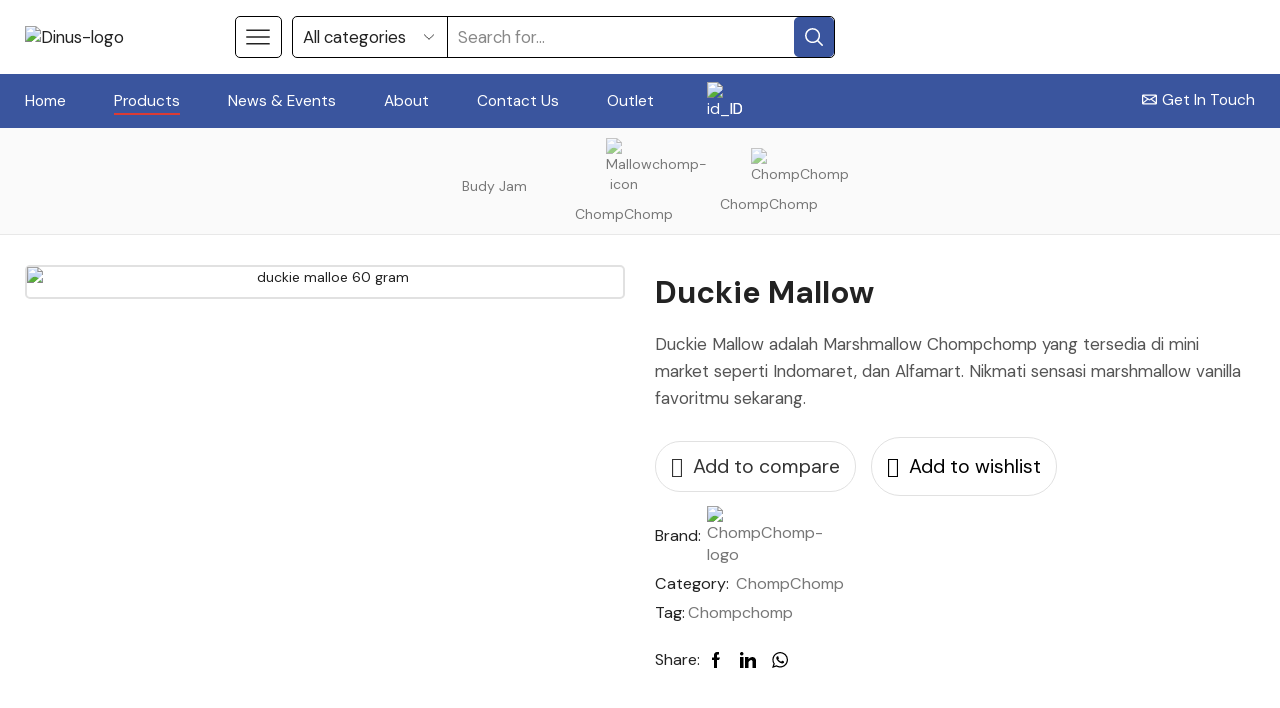

--- FILE ---
content_type: text/html; charset=UTF-8
request_url: https://dinusciptamandiri.com/id/product/duckie-mallow/
body_size: 59426
content:
<!DOCTYPE html>
<html lang="id-ID" xmlns="http://www.w3.org/1999/xhtml" prefix="og: http://ogp.me/ns# fb: http://www.facebook.com/2008/fbml" >
<head>
	<meta charset="UTF-8" />
	<meta name="viewport" content="width=device-width, initial-scale=1.0, maximum-scale=1.0, user-scalable=0"/>
	<meta name='robots' content='index, follow, max-image-preview:large, max-snippet:-1, max-video-preview:-1' />

	<!-- This site is optimized with the Yoast SEO plugin v26.6 - https://yoast.com/wordpress/plugins/seo/ -->
	<title>Marshmallow Bentuk Bebek Duckie Mallow | Dinus Cipta Mandiri</title>
	<meta name="description" content="Duckie Mallow adalah marshmallow karakter bebek yang sudah memilii sertifikasi halal dan BPOM, memiliki varian rasa vanilla yang nikmat." />
	<link rel="canonical" href="https://dinusciptamandiri.com/id/product/duckie-mallow/" />
	<meta property="og:locale" content="id_ID" />
	<meta property="og:type" content="article" />
	<meta property="og:title" content="Marshmallow Bentuk Bebek Duckie Mallow | Dinus Cipta Mandiri" />
	<meta property="og:description" content="Duckie Mallow adalah marshmallow karakter bebek yang sudah memilii sertifikasi halal dan BPOM, memiliki varian rasa vanilla yang nikmat." />
	<meta property="og:url" content="https://dinusciptamandiri.com/id/product/duckie-mallow/" />
	<meta property="og:site_name" content="Dinus Cipta Mandiri" />
	<meta property="article:modified_time" content="2023-10-14T12:39:58+00:00" />
	<meta property="og:image" content="https://dinusciptamandiri.com/wp-content/uploads/2023/09/duckie-mallow-60-gram_11zon-scaled.webp" />
	<meta property="og:image:width" content="2560" />
	<meta property="og:image:height" content="2560" />
	<meta property="og:image:type" content="image/webp" />
	<meta name="twitter:card" content="summary_large_image" />
	<meta name="twitter:label1" content="Estimasi waktu membaca" />
	<meta name="twitter:data1" content="4 menit" />
	<script type="application/ld+json" class="yoast-schema-graph">{"@context":"https://schema.org","@graph":[{"@type":"WebPage","@id":"https://dinusciptamandiri.com/product/duckie-mallow/","url":"https://dinusciptamandiri.com/product/duckie-mallow/","name":"Marshmallow Bentuk Bebek Duckie Mallow | Dinus Cipta Mandiri","isPartOf":{"@id":"https://dinusciptamandiri.com/#website"},"primaryImageOfPage":{"@id":"https://dinusciptamandiri.com/product/duckie-mallow/#primaryimage"},"image":{"@id":"https://dinusciptamandiri.com/product/duckie-mallow/#primaryimage"},"thumbnailUrl":"https://dinusciptamandiri.com/wp-content/uploads/2023/09/duckie-mallow-60-gram_11zon-scaled.webp","datePublished":"2023-09-27T01:26:14+00:00","dateModified":"2023-10-14T12:39:58+00:00","description":"Duckie Mallow adalah marshmallow karakter bebek yang sudah memilii sertifikasi halal dan BPOM, memiliki varian rasa vanilla yang nikmat.","breadcrumb":{"@id":"https://dinusciptamandiri.com/product/duckie-mallow/#breadcrumb"},"inLanguage":"id","potentialAction":[{"@type":"ReadAction","target":["https://dinusciptamandiri.com/product/duckie-mallow/"]}]},{"@type":"ImageObject","inLanguage":"id","@id":"https://dinusciptamandiri.com/product/duckie-mallow/#primaryimage","url":"https://dinusciptamandiri.com/wp-content/uploads/2023/09/duckie-mallow-60-gram_11zon-scaled.webp","contentUrl":"https://dinusciptamandiri.com/wp-content/uploads/2023/09/duckie-mallow-60-gram_11zon-scaled.webp","width":2560,"height":2560,"caption":"duckie malloe 60 gram"},{"@type":"BreadcrumbList","@id":"https://dinusciptamandiri.com/product/duckie-mallow/#breadcrumb","itemListElement":[{"@type":"ListItem","position":1,"name":"Home","item":"https://dinusciptamandiri.com/"},{"@type":"ListItem","position":2,"name":"Shop","item":"https://dinusciptamandiri.com/shop/"},{"@type":"ListItem","position":3,"name":"Duckie Mallow"}]},{"@type":"WebSite","@id":"https://dinusciptamandiri.com/#website","url":"https://dinusciptamandiri.com/","name":"Dinus Cipta Mandiri","description":"","publisher":{"@id":"https://dinusciptamandiri.com/#organization"},"potentialAction":[{"@type":"SearchAction","target":{"@type":"EntryPoint","urlTemplate":"https://dinusciptamandiri.com/?s={search_term_string}"},"query-input":{"@type":"PropertyValueSpecification","valueRequired":true,"valueName":"search_term_string"}}],"inLanguage":"id"},{"@type":"Organization","@id":"https://dinusciptamandiri.com/#organization","name":"Dinus Cipta Mandiri","url":"https://dinusciptamandiri.com/","logo":{"@type":"ImageObject","inLanguage":"id","@id":"https://dinusciptamandiri.com/#/schema/logo/image/","url":"https://dinusciptamandiri.com/wp-content/uploads/2023/09/logo-retina-full.png","contentUrl":"https://dinusciptamandiri.com/wp-content/uploads/2023/09/logo-retina-full.png","width":289,"height":60,"caption":"Dinus Cipta Mandiri"},"image":{"@id":"https://dinusciptamandiri.com/#/schema/logo/image/"},"sameAs":["https://www.instagram.com/dinusciptamandiri/"]}]}</script>
	<!-- / Yoast SEO plugin. -->


<link rel="alternate" type="application/rss+xml" title="Dinus Cipta Mandiri &raquo; Feed" href="https://dinusciptamandiri.com/id/feed/" />
<link rel="alternate" type="application/rss+xml" title="Dinus Cipta Mandiri &raquo; Umpan Komentar" href="https://dinusciptamandiri.com/id/comments/feed/" />
<style id='wp-img-auto-sizes-contain-inline-css' type='text/css'>
img:is([sizes=auto i],[sizes^="auto," i]){contain-intrinsic-size:3000px 1500px}
/*# sourceURL=wp-img-auto-sizes-contain-inline-css */
</style>

<style id='classic-theme-styles-inline-css' type='text/css'>
/*! This file is auto-generated */
.wp-block-button__link{color:#fff;background-color:#32373c;border-radius:9999px;box-shadow:none;text-decoration:none;padding:calc(.667em + 2px) calc(1.333em + 2px);font-size:1.125em}.wp-block-file__button{background:#32373c;color:#fff;text-decoration:none}
/*# sourceURL=/wp-includes/css/classic-themes.min.css */
</style>
<link rel='stylesheet' id='contact-form-7-css' href='https://dinusciptamandiri.com/wp-content/plugins/contact-form-7/includes/css/styles.css' type='text/css' media='all' />
<style id='woocommerce-inline-inline-css' type='text/css'>
.woocommerce form .form-row .required { visibility: visible; }
/*# sourceURL=woocommerce-inline-inline-css */
</style>
<link rel='stylesheet' id='trp-language-switcher-style-css' href='https://dinusciptamandiri.com/wp-content/plugins/translatepress-multilingual/assets/css/trp-language-switcher.css' type='text/css' media='all' />
<link rel='stylesheet' id='mc4wp-form-themes-css' href='https://dinusciptamandiri.com/wp-content/plugins/mailchimp-for-wp/assets/css/form-themes.css' type='text/css' media='all' />
<link rel='stylesheet' id='woocommerce-product-attachment-css' href='https://dinusciptamandiri.com/wp-content/plugins/woo-product-attachment/public/css/woocommerce-product-attachment-public.css' type='text/css' media='all' />
<link rel='stylesheet' id='etheme-parent-style-css' href='https://dinusciptamandiri.com/wp-content/themes/xstore/xstore.min.css' type='text/css' media='all' />
<link rel='stylesheet' id='etheme-swatches-style-css' href='https://dinusciptamandiri.com/wp-content/themes/xstore/css/swatches.min.css' type='text/css' media='all' />
<link rel='stylesheet' id='elementor-icons-css' href='https://dinusciptamandiri.com/wp-content/plugins/elementor/assets/lib/eicons/css/elementor-icons.min.css' type='text/css' media='all' />
<link rel='stylesheet' id='elementor-frontend-css' href='https://dinusciptamandiri.com/wp-content/plugins/elementor/assets/css/frontend-lite.min.css' type='text/css' media='all' />
<link rel='stylesheet' id='swiper-css' href='https://dinusciptamandiri.com/wp-content/plugins/elementor/assets/lib/swiper/v8/css/swiper.min.css' type='text/css' media='all' />
<link rel='stylesheet' id='elementor-post-16-css' href='https://dinusciptamandiri.com/wp-content/uploads/elementor/css/post-16.css' type='text/css' media='all' />
<link rel='stylesheet' id='elementor-global-css' href='https://dinusciptamandiri.com/wp-content/uploads/elementor/css/global.css' type='text/css' media='all' />
<link rel='stylesheet' id='elementor-post-1748-css' href='https://dinusciptamandiri.com/wp-content/uploads/elementor/css/post-1748.css' type='text/css' media='all' />
<link rel='stylesheet' id='etheme-elementor-style-css' href='https://dinusciptamandiri.com/wp-content/themes/xstore/css/elementor.min.css' type='text/css' media='all' />
<link rel='stylesheet' id='etheme-back-top-css' href='https://dinusciptamandiri.com/wp-content/themes/xstore/css/modules/back-top.min.css' type='text/css' media='all' />
<link rel='stylesheet' id='etheme-mobile-panel-css' href='https://dinusciptamandiri.com/wp-content/themes/xstore/css/modules/layout/mobile-panel.min.css' type='text/css' media='all' />
<link rel='stylesheet' id='etheme-woocommerce-css' href='https://dinusciptamandiri.com/wp-content/themes/xstore/css/modules/woocommerce/global.min.css' type='text/css' media='all' />
<link rel='stylesheet' id='etheme-woocommerce-archive-css' href='https://dinusciptamandiri.com/wp-content/themes/xstore/css/modules/woocommerce/archive.min.css' type='text/css' media='all' />
<link rel='stylesheet' id='etheme-single-product-builder-css' href='https://dinusciptamandiri.com/wp-content/themes/xstore/css/modules/woocommerce/single-product/single-product-builder.min.css' type='text/css' media='all' />
<link rel='stylesheet' id='etheme-single-product-elements-css' href='https://dinusciptamandiri.com/wp-content/themes/xstore/css/modules/woocommerce/single-product/single-product-elements.min.css' type='text/css' media='all' />
<link rel='stylesheet' id='etheme-star-rating-css' href='https://dinusciptamandiri.com/wp-content/themes/xstore/css/modules/star-rating.min.css' type='text/css' media='all' />
<link rel='stylesheet' id='etheme-comments-css' href='https://dinusciptamandiri.com/wp-content/themes/xstore/css/modules/comments.min.css' type='text/css' media='all' />
<link rel='stylesheet' id='etheme-single-post-meta-css' href='https://dinusciptamandiri.com/wp-content/themes/xstore/css/modules/blog/single-post/meta.min.css' type='text/css' media='all' />
<link rel='stylesheet' id='etheme-contact-forms-css' href='https://dinusciptamandiri.com/wp-content/themes/xstore/css/modules/contact-forms.min.css' type='text/css' media='all' />
<style id='xstore-icons-font-inline-css' type='text/css'>
@font-face {
				  font-family: 'xstore-icons';
				  src:
				    url('https://dinusciptamandiri.com/wp-content/themes/xstore/fonts/xstore-icons-bold.ttf') format('truetype'),
				    url('https://dinusciptamandiri.com/wp-content/themes/xstore/fonts/xstore-icons-bold.woff2') format('woff2'),
				    url('https://dinusciptamandiri.com/wp-content/themes/xstore/fonts/xstore-icons-bold.woff') format('woff'),
				    url('https://dinusciptamandiri.com/wp-content/themes/xstore/fonts/xstore-icons-bold.svg#xstore-icons') format('svg');
				  font-weight: normal;
				  font-style: normal;
				  font-display: swap;
				}
/*# sourceURL=xstore-icons-font-inline-css */
</style>
<link rel='stylesheet' id='etheme-header-search-css' href='https://dinusciptamandiri.com/wp-content/themes/xstore/css/modules/layout/header/parts/search.min.css' type='text/css' media='all' />
<link rel='stylesheet' id='etheme-header-menu-css' href='https://dinusciptamandiri.com/wp-content/themes/xstore/css/modules/layout/header/parts/menu.min.css' type='text/css' media='all' />
<link rel='stylesheet' id='etheme-header-contacts-css' href='https://dinusciptamandiri.com/wp-content/themes/xstore/css/modules/layout/header/parts/contacts.min.css' type='text/css' media='all' />
<link rel='stylesheet' id='xstore-kirki-styles-css' href='https://dinusciptamandiri.com/wp-content/uploads/xstore/kirki-styles.css' type='text/css' media='all' />
<link rel='stylesheet' id='child-style-css' href='https://dinusciptamandiri.com/wp-content/themes/xstore-child/style.css' type='text/css' media='all' />
<link rel='stylesheet' id='google-fonts-1-css' href='https://fonts.googleapis.com/css?family=Roboto%3A100%2C100italic%2C200%2C200italic%2C300%2C300italic%2C400%2C400italic%2C500%2C500italic%2C600%2C600italic%2C700%2C700italic%2C800%2C800italic%2C900%2C900italic%7CRoboto+Slab%3A100%2C100italic%2C200%2C200italic%2C300%2C300italic%2C400%2C400italic%2C500%2C500italic%2C600%2C600italic%2C700%2C700italic%2C800%2C800italic%2C900%2C900italic%7CDM+Sans%3A100%2C100italic%2C200%2C200italic%2C300%2C300italic%2C400%2C400italic%2C500%2C500italic%2C600%2C600italic%2C700%2C700italic%2C800%2C800italic%2C900%2C900italic&#038;display=swap&#038;ver=6.9' type='text/css' media='all' />
<link rel='stylesheet' id='elementor-icons-shared-0-css' href='https://dinusciptamandiri.com/wp-content/plugins/elementor/assets/lib/font-awesome/css/fontawesome.min.css' type='text/css' media='all' />
<link rel='stylesheet' id='elementor-icons-fa-solid-css' href='https://dinusciptamandiri.com/wp-content/plugins/elementor/assets/lib/font-awesome/css/solid.min.css' type='text/css' media='all' />
<link rel="preconnect" href="https://fonts.gstatic.com/" crossorigin><script type="text/javascript" src="https://dinusciptamandiri.com/wp-includes/js/jquery/jquery.min.js" id="jquery-core-js"></script>
<script type="text/javascript" src="https://dinusciptamandiri.com/wp-includes/js/jquery/jquery-migrate.min.js" id="jquery-migrate-js"></script>
<script type="text/javascript" src="https://dinusciptamandiri.com/wp-content/plugins/woocommerce/assets/js/jquery-blockui/jquery.blockUI.min.js" id="wc-jquery-blockui-js" defer="defer" data-wp-strategy="defer"></script>
<script type="text/javascript" id="wc-add-to-cart-js-extra">
/* <![CDATA[ */
var wc_add_to_cart_params = {"ajax_url":"/wp-admin/admin-ajax.php","wc_ajax_url":"https://dinusciptamandiri.com/id/?wc-ajax=%%endpoint%%","i18n_view_cart":"Lihat keranjang","cart_url":"https://dinusciptamandiri.com/id/?page_id=26","is_cart":"","cart_redirect_after_add":"no"};
//# sourceURL=wc-add-to-cart-js-extra
/* ]]> */
</script>
<script type="text/javascript" src="https://dinusciptamandiri.com/wp-content/plugins/woocommerce/assets/js/frontend/add-to-cart.min.js" id="wc-add-to-cart-js" defer="defer" data-wp-strategy="defer"></script>
<script type="text/javascript" src="https://dinusciptamandiri.com/wp-content/plugins/woocommerce/assets/js/zoom/jquery.zoom.min.js" id="wc-zoom-js" defer="defer" data-wp-strategy="defer"></script>
<script type="text/javascript" id="wc-single-product-js-extra">
/* <![CDATA[ */
var wc_single_product_params = {"i18n_required_rating_text":"Silakan pilih rating","i18n_rating_options":["1 bintang dari 5","2 bintang dari 5","3 bintang dari 5","4 bintang dari 5","5 bintang dari 5"],"i18n_product_gallery_trigger_text":"Lihat galeri gambar layar penuh","review_rating_required":"yes","flexslider":{"rtl":false,"animation":"slide","smoothHeight":true,"directionNav":false,"controlNav":"thumbnails","slideshow":false,"animationSpeed":500,"animationLoop":false,"allowOneSlide":false},"zoom_enabled":"1","zoom_options":[],"photoswipe_enabled":"","photoswipe_options":{"shareEl":false,"closeOnScroll":false,"history":false,"hideAnimationDuration":0,"showAnimationDuration":0},"flexslider_enabled":""};
//# sourceURL=wc-single-product-js-extra
/* ]]> */
</script>
<script type="text/javascript" src="https://dinusciptamandiri.com/wp-content/plugins/woocommerce/assets/js/frontend/single-product.min.js" id="wc-single-product-js" defer="defer" data-wp-strategy="defer"></script>
<script type="text/javascript" src="https://dinusciptamandiri.com/wp-content/plugins/woocommerce/assets/js/js-cookie/js.cookie.min.js" id="wc-js-cookie-js" data-wp-strategy="defer"></script>
<script type="text/javascript" id="woocommerce-js-extra">
/* <![CDATA[ */
var woocommerce_params = {"ajax_url":"/wp-admin/admin-ajax.php","wc_ajax_url":"https://dinusciptamandiri.com/id/?wc-ajax=%%endpoint%%","i18n_password_show":"Tampilkan kata sandi","i18n_password_hide":"Sembunyikan kata sandi"};
//# sourceURL=woocommerce-js-extra
/* ]]> */
</script>
<script type="text/javascript" src="https://dinusciptamandiri.com/wp-content/plugins/woocommerce/assets/js/frontend/woocommerce.min.js" id="woocommerce-js" defer="defer" data-wp-strategy="defer"></script>
<script type="text/javascript" src="https://dinusciptamandiri.com/wp-content/plugins/translatepress-multilingual/assets/js/trp-frontend-compatibility.js" id="trp-frontend-compatibility-js"></script>
<script type="text/javascript" src="https://dinusciptamandiri.com/wp-content/plugins/woo-product-attachment/public/js/woocommerce-product-attachment-public.js" id="woocommerce-product-attachment-js"></script>
<link rel="https://api.w.org/" href="https://dinusciptamandiri.com/id/wp-json/" /><link rel="alternate" title="JSON" type="application/json" href="https://dinusciptamandiri.com/id/wp-json/wp/v2/product/1748" /><link rel="EditURI" type="application/rsd+xml" title="RSD" href="https://dinusciptamandiri.com/xmlrpc.php?rsd" />
<meta name="generator" content="WordPress 6.9" />
<meta name="generator" content="WooCommerce 10.4.3" />
<link rel='shortlink' href='https://dinusciptamandiri.com/id/?p=1748' />
<!-- Google Tag Manager -->
<script>(function(w,d,s,l,i){w[l]=w[l]||[];w[l].push({'gtm.start':
new Date().getTime(),event:'gtm.js'});var f=d.getElementsByTagName(s)[0],
j=d.createElement(s),dl=l!='dataLayer'?'&l='+l:'';j.async=true;j.src=
'https://www.googletagmanager.com/gtm.js?id='+i+dl;f.parentNode.insertBefore(j,f);
})(window,document,'script','dataLayer','GTM-ND2MC65Q');</script>
<!-- End Google Tag Manager --><link rel="alternate" hreflang="id-ID" href="https://dinusciptamandiri.com/id/product/duckie-mallow/"/>
<link rel="alternate" hreflang="id" href="https://dinusciptamandiri.com/id/product/duckie-mallow/"/>
			<link rel="prefetch" as="font" href="https://dinusciptamandiri.com/wp-content/themes/xstore/fonts/xstore-icons-bold.woff?v=9.2.3" type="font/woff">
					<link rel="prefetch" as="font" href="https://dinusciptamandiri.com/wp-content/themes/xstore/fonts/xstore-icons-bold.woff2?v=9.2.3" type="font/woff2">
			<noscript><style>.woocommerce-product-gallery{ opacity: 1 !important; }</style></noscript>
	<meta name="generator" content="Elementor 3.19.3; features: e_optimized_assets_loading, e_optimized_css_loading, additional_custom_breakpoints, block_editor_assets_optimize, e_image_loading_optimization; settings: css_print_method-external, google_font-enabled, font_display-swap">
<meta name="generator" content="Powered by Slider Revolution 6.6.14 - responsive, Mobile-Friendly Slider Plugin for WordPress with comfortable drag and drop interface." />
<link rel="icon" href="https://dinusciptamandiri.com/wp-content/uploads/2023/09/cropped-favicon-dinus-32x32.png" sizes="32x32" />
<link rel="icon" href="https://dinusciptamandiri.com/wp-content/uploads/2023/09/cropped-favicon-dinus-192x192.png" sizes="192x192" />
<link rel="apple-touch-icon" href="https://dinusciptamandiri.com/wp-content/uploads/2023/09/cropped-favicon-dinus-180x180.png" />
<meta name="msapplication-TileImage" content="https://dinusciptamandiri.com/wp-content/uploads/2023/09/cropped-favicon-dinus-270x270.png" />
<script>function setREVStartSize(e){
			//window.requestAnimationFrame(function() {
				window.RSIW = window.RSIW===undefined ? window.innerWidth : window.RSIW;
				window.RSIH = window.RSIH===undefined ? window.innerHeight : window.RSIH;
				try {
					var pw = document.getElementById(e.c).parentNode.offsetWidth,
						newh;
					pw = pw===0 || isNaN(pw) || (e.l=="fullwidth" || e.layout=="fullwidth") ? window.RSIW : pw;
					e.tabw = e.tabw===undefined ? 0 : parseInt(e.tabw);
					e.thumbw = e.thumbw===undefined ? 0 : parseInt(e.thumbw);
					e.tabh = e.tabh===undefined ? 0 : parseInt(e.tabh);
					e.thumbh = e.thumbh===undefined ? 0 : parseInt(e.thumbh);
					e.tabhide = e.tabhide===undefined ? 0 : parseInt(e.tabhide);
					e.thumbhide = e.thumbhide===undefined ? 0 : parseInt(e.thumbhide);
					e.mh = e.mh===undefined || e.mh=="" || e.mh==="auto" ? 0 : parseInt(e.mh,0);
					if(e.layout==="fullscreen" || e.l==="fullscreen")
						newh = Math.max(e.mh,window.RSIH);
					else{
						e.gw = Array.isArray(e.gw) ? e.gw : [e.gw];
						for (var i in e.rl) if (e.gw[i]===undefined || e.gw[i]===0) e.gw[i] = e.gw[i-1];
						e.gh = e.el===undefined || e.el==="" || (Array.isArray(e.el) && e.el.length==0)? e.gh : e.el;
						e.gh = Array.isArray(e.gh) ? e.gh : [e.gh];
						for (var i in e.rl) if (e.gh[i]===undefined || e.gh[i]===0) e.gh[i] = e.gh[i-1];
											
						var nl = new Array(e.rl.length),
							ix = 0,
							sl;
						e.tabw = e.tabhide>=pw ? 0 : e.tabw;
						e.thumbw = e.thumbhide>=pw ? 0 : e.thumbw;
						e.tabh = e.tabhide>=pw ? 0 : e.tabh;
						e.thumbh = e.thumbhide>=pw ? 0 : e.thumbh;
						for (var i in e.rl) nl[i] = e.rl[i]<window.RSIW ? 0 : e.rl[i];
						sl = nl[0];
						for (var i in nl) if (sl>nl[i] && nl[i]>0) { sl = nl[i]; ix=i;}
						var m = pw>(e.gw[ix]+e.tabw+e.thumbw) ? 1 : (pw-(e.tabw+e.thumbw)) / (e.gw[ix]);
						newh =  (e.gh[ix] * m) + (e.tabh + e.thumbh);
					}
					var el = document.getElementById(e.c);
					if (el!==null && el) el.style.height = newh+"px";
					el = document.getElementById(e.c+"_wrapper");
					if (el!==null && el) {
						el.style.height = newh+"px";
						el.style.display = "block";
					}
				} catch(e){
					console.log("Failure at Presize of Slider:" + e)
				}
			//});
		  };</script>
		<style type="text/css" id="wp-custom-css">
			div.quantity, td.quantity
{display: none;
}
.form-actions .add-all-products
{display: none;
}
.xstore-wishlist-action .button
{display: none;
}
		</style>
		<style id="kirki-inline-styles"></style><style type="text/css" class="et_custom-css">.btn-checkout:hover,.btn-view-wishlist:hover{opacity:1 !important}.header-wrapper .header-main-menu2.et_element-top-level .menu>li{opacity:.6}.header-wrapper .header-main-menu2.et_element-top-level .menu>.current-menu-item,.header-wrapper .header-main-menu2.et_element-top-level .menu>li:hover{opacity:1}.et_b_header-menu.et_element-top-level .menu .type-img img{max-width:36px}.et_b_header-cart.et_element-top-level>a:hover{background:#fff;color:#333;opacity:1}.after-shop-loop{margin-top:30px}.post-header .wp-picture{border-radius:5px}.woocommerce-tabs.type-folders .wc-tabs .et-woocommerce-tab:not(.active) a{background-color:white}.woocommerce-tabs.type-folders .wc-tabs .et-woocommerce-tab{border-radius:100px;border:none;margin-bottom:15px}.product-view-mask2 .footer-product{border:1px solid #222;border-radius:5px}.single-product-builder .single_add_to_cart_button,.single-product-builder .single_add_to_cart_button.button{display:none}.swiper-slide .content-product .product-details .button{display:none}.product .product-details .button{display:none}.content-product .price{display:none}.et_product-block>.price{display:none}.single-product-builder form.cart select[name=quantity]{display:none}.product-view-mask2 .footer-product .button{display:none}.et-quick-view-wrapper .single_add_to_cart_button.button{display:none}.product-content .price{display:none}.elementor-element.elementor-element-c1e3d1a .price{display:none}.etheme-product-grid-item .footer-inner .button{display:none}.et_product-block .woocommerce-variation-add-to-cart,.et_product-block form.cart,.product-content .woocommerce-variation-add-to-cart,.product-content form.cart{display:none}@media (min-width:993px){.woocommerce-product-gallery.images-wrapper,.thumbnails-list .swiper-slide a{border:2px solid #E1E1E1;border-radius:5px}.thumbnails-list .swiper-slide{padding:5px}.thumbnails-list{justify-content:center;padding-top:5px}.thumbnails-list .swiper-slide.active-thumbnail a{border-color:#000}}@media (max-width:480px){.content-product .product-details .add_to_cart_button{font-size:0}.content-product .product-details .add_to_cart_button:before{content:'\e90c';font-size:1.2rem}.single-product-builder .connect-block-element-4C4L5{align-items:flex-end;flex-wrap:wrap}.single-product-builder .connect-block-element-4C4L5 form.cart{width:100%}.single-product-builder .connect-block-element-4C4L5 .single_add_to_cart_button{margin-bottom:10px}.single-product-builder .et_product-block .quantity-select select{background-size:15px}.et_product-block .single-wishlist .show,.et_product-block .single-wishlist .wishlist-fragment>div,.et_product-block .xstore-wishlist-single,.et_product-block .single-wishlist .xstore-wishlist-single,.et_product-block .single-compare>a,.et_product-block .single-compare>.xstore-compare-single{border:none;padding:0}}.swiper-custom-right:not(.et-swiper-elementor-nav),.swiper-custom-left:not(.et-swiper-elementor-nav){background:transparent !important}@media only screen and (max-width:1320px){.swiper-custom-left,.middle-inside .swiper-entry .swiper-button-prev,.middle-inside.swiper-entry .swiper-button-prev{left:-15px}.swiper-custom-right,.middle-inside .swiper-entry .swiper-button-next,.middle-inside.swiper-entry .swiper-button-next{right:-15px}.middle-inbox .swiper-entry .swiper-button-prev,.middle-inbox.swiper-entry .swiper-button-prev{left:8px}.middle-inbox .swiper-entry .swiper-button-next,.middle-inbox.swiper-entry .swiper-button-next{right:8px}.swiper-entry:hover .swiper-custom-left,.middle-inside .swiper-entry:hover .swiper-button-prev,.middle-inside.swiper-entry:hover .swiper-button-prev{left:-5px}.swiper-entry:hover .swiper-custom-right,.middle-inside .swiper-entry:hover .swiper-button-next,.middle-inside.swiper-entry:hover .swiper-button-next{right:-5px}.middle-inbox .swiper-entry:hover .swiper-button-prev,.middle-inbox.swiper-entry:hover .swiper-button-prev{left:5px}.middle-inbox .swiper-entry:hover .swiper-button-next,.middle-inbox.swiper-entry:hover .swiper-button-next{right:5px}}.header-main-menu.et_element-top-level .menu{margin-right:-24px;margin-left:-24px}.header-main-menu2.et_element-top-level .menu{margin-right:-0px;margin-left:-0px}@media only screen and (max-width:992px){.header-wrapper,.site-header-vertical{display:none}}@media only screen and (min-width:993px){.mobile-header-wrapper{display:none}}.swiper-container{width:auto}.content-product .product-content-image img,.category-grid img,.categoriesCarousel .category-grid img{width:100%}.etheme-elementor-slider:not(.swiper-container-initialized) .swiper-slide{max-width:calc(100% / var(--slides-per-view,4))}.etheme-elementor-slider[data-animation]:not(.swiper-container-initialized,[data-animation=slide],[data-animation=coverflow]) .swiper-slide{max-width:100%}</style><link rel='stylesheet' id='wc-blocks-style-css' href='https://dinusciptamandiri.com/wp-content/plugins/woocommerce/assets/client/blocks/wc-blocks.css' type='text/css' media='all' />
<style id='global-styles-inline-css' type='text/css'>
:root{--wp--preset--aspect-ratio--square: 1;--wp--preset--aspect-ratio--4-3: 4/3;--wp--preset--aspect-ratio--3-4: 3/4;--wp--preset--aspect-ratio--3-2: 3/2;--wp--preset--aspect-ratio--2-3: 2/3;--wp--preset--aspect-ratio--16-9: 16/9;--wp--preset--aspect-ratio--9-16: 9/16;--wp--preset--color--black: #000000;--wp--preset--color--cyan-bluish-gray: #abb8c3;--wp--preset--color--white: #ffffff;--wp--preset--color--pale-pink: #f78da7;--wp--preset--color--vivid-red: #cf2e2e;--wp--preset--color--luminous-vivid-orange: #ff6900;--wp--preset--color--luminous-vivid-amber: #fcb900;--wp--preset--color--light-green-cyan: #7bdcb5;--wp--preset--color--vivid-green-cyan: #00d084;--wp--preset--color--pale-cyan-blue: #8ed1fc;--wp--preset--color--vivid-cyan-blue: #0693e3;--wp--preset--color--vivid-purple: #9b51e0;--wp--preset--gradient--vivid-cyan-blue-to-vivid-purple: linear-gradient(135deg,rgb(6,147,227) 0%,rgb(155,81,224) 100%);--wp--preset--gradient--light-green-cyan-to-vivid-green-cyan: linear-gradient(135deg,rgb(122,220,180) 0%,rgb(0,208,130) 100%);--wp--preset--gradient--luminous-vivid-amber-to-luminous-vivid-orange: linear-gradient(135deg,rgb(252,185,0) 0%,rgb(255,105,0) 100%);--wp--preset--gradient--luminous-vivid-orange-to-vivid-red: linear-gradient(135deg,rgb(255,105,0) 0%,rgb(207,46,46) 100%);--wp--preset--gradient--very-light-gray-to-cyan-bluish-gray: linear-gradient(135deg,rgb(238,238,238) 0%,rgb(169,184,195) 100%);--wp--preset--gradient--cool-to-warm-spectrum: linear-gradient(135deg,rgb(74,234,220) 0%,rgb(151,120,209) 20%,rgb(207,42,186) 40%,rgb(238,44,130) 60%,rgb(251,105,98) 80%,rgb(254,248,76) 100%);--wp--preset--gradient--blush-light-purple: linear-gradient(135deg,rgb(255,206,236) 0%,rgb(152,150,240) 100%);--wp--preset--gradient--blush-bordeaux: linear-gradient(135deg,rgb(254,205,165) 0%,rgb(254,45,45) 50%,rgb(107,0,62) 100%);--wp--preset--gradient--luminous-dusk: linear-gradient(135deg,rgb(255,203,112) 0%,rgb(199,81,192) 50%,rgb(65,88,208) 100%);--wp--preset--gradient--pale-ocean: linear-gradient(135deg,rgb(255,245,203) 0%,rgb(182,227,212) 50%,rgb(51,167,181) 100%);--wp--preset--gradient--electric-grass: linear-gradient(135deg,rgb(202,248,128) 0%,rgb(113,206,126) 100%);--wp--preset--gradient--midnight: linear-gradient(135deg,rgb(2,3,129) 0%,rgb(40,116,252) 100%);--wp--preset--font-size--small: 13px;--wp--preset--font-size--medium: 20px;--wp--preset--font-size--large: 36px;--wp--preset--font-size--x-large: 42px;--wp--preset--spacing--20: 0.44rem;--wp--preset--spacing--30: 0.67rem;--wp--preset--spacing--40: 1rem;--wp--preset--spacing--50: 1.5rem;--wp--preset--spacing--60: 2.25rem;--wp--preset--spacing--70: 3.38rem;--wp--preset--spacing--80: 5.06rem;--wp--preset--shadow--natural: 6px 6px 9px rgba(0, 0, 0, 0.2);--wp--preset--shadow--deep: 12px 12px 50px rgba(0, 0, 0, 0.4);--wp--preset--shadow--sharp: 6px 6px 0px rgba(0, 0, 0, 0.2);--wp--preset--shadow--outlined: 6px 6px 0px -3px rgb(255, 255, 255), 6px 6px rgb(0, 0, 0);--wp--preset--shadow--crisp: 6px 6px 0px rgb(0, 0, 0);}:where(.is-layout-flex){gap: 0.5em;}:where(.is-layout-grid){gap: 0.5em;}body .is-layout-flex{display: flex;}.is-layout-flex{flex-wrap: wrap;align-items: center;}.is-layout-flex > :is(*, div){margin: 0;}body .is-layout-grid{display: grid;}.is-layout-grid > :is(*, div){margin: 0;}:where(.wp-block-columns.is-layout-flex){gap: 2em;}:where(.wp-block-columns.is-layout-grid){gap: 2em;}:where(.wp-block-post-template.is-layout-flex){gap: 1.25em;}:where(.wp-block-post-template.is-layout-grid){gap: 1.25em;}.has-black-color{color: var(--wp--preset--color--black) !important;}.has-cyan-bluish-gray-color{color: var(--wp--preset--color--cyan-bluish-gray) !important;}.has-white-color{color: var(--wp--preset--color--white) !important;}.has-pale-pink-color{color: var(--wp--preset--color--pale-pink) !important;}.has-vivid-red-color{color: var(--wp--preset--color--vivid-red) !important;}.has-luminous-vivid-orange-color{color: var(--wp--preset--color--luminous-vivid-orange) !important;}.has-luminous-vivid-amber-color{color: var(--wp--preset--color--luminous-vivid-amber) !important;}.has-light-green-cyan-color{color: var(--wp--preset--color--light-green-cyan) !important;}.has-vivid-green-cyan-color{color: var(--wp--preset--color--vivid-green-cyan) !important;}.has-pale-cyan-blue-color{color: var(--wp--preset--color--pale-cyan-blue) !important;}.has-vivid-cyan-blue-color{color: var(--wp--preset--color--vivid-cyan-blue) !important;}.has-vivid-purple-color{color: var(--wp--preset--color--vivid-purple) !important;}.has-black-background-color{background-color: var(--wp--preset--color--black) !important;}.has-cyan-bluish-gray-background-color{background-color: var(--wp--preset--color--cyan-bluish-gray) !important;}.has-white-background-color{background-color: var(--wp--preset--color--white) !important;}.has-pale-pink-background-color{background-color: var(--wp--preset--color--pale-pink) !important;}.has-vivid-red-background-color{background-color: var(--wp--preset--color--vivid-red) !important;}.has-luminous-vivid-orange-background-color{background-color: var(--wp--preset--color--luminous-vivid-orange) !important;}.has-luminous-vivid-amber-background-color{background-color: var(--wp--preset--color--luminous-vivid-amber) !important;}.has-light-green-cyan-background-color{background-color: var(--wp--preset--color--light-green-cyan) !important;}.has-vivid-green-cyan-background-color{background-color: var(--wp--preset--color--vivid-green-cyan) !important;}.has-pale-cyan-blue-background-color{background-color: var(--wp--preset--color--pale-cyan-blue) !important;}.has-vivid-cyan-blue-background-color{background-color: var(--wp--preset--color--vivid-cyan-blue) !important;}.has-vivid-purple-background-color{background-color: var(--wp--preset--color--vivid-purple) !important;}.has-black-border-color{border-color: var(--wp--preset--color--black) !important;}.has-cyan-bluish-gray-border-color{border-color: var(--wp--preset--color--cyan-bluish-gray) !important;}.has-white-border-color{border-color: var(--wp--preset--color--white) !important;}.has-pale-pink-border-color{border-color: var(--wp--preset--color--pale-pink) !important;}.has-vivid-red-border-color{border-color: var(--wp--preset--color--vivid-red) !important;}.has-luminous-vivid-orange-border-color{border-color: var(--wp--preset--color--luminous-vivid-orange) !important;}.has-luminous-vivid-amber-border-color{border-color: var(--wp--preset--color--luminous-vivid-amber) !important;}.has-light-green-cyan-border-color{border-color: var(--wp--preset--color--light-green-cyan) !important;}.has-vivid-green-cyan-border-color{border-color: var(--wp--preset--color--vivid-green-cyan) !important;}.has-pale-cyan-blue-border-color{border-color: var(--wp--preset--color--pale-cyan-blue) !important;}.has-vivid-cyan-blue-border-color{border-color: var(--wp--preset--color--vivid-cyan-blue) !important;}.has-vivid-purple-border-color{border-color: var(--wp--preset--color--vivid-purple) !important;}.has-vivid-cyan-blue-to-vivid-purple-gradient-background{background: var(--wp--preset--gradient--vivid-cyan-blue-to-vivid-purple) !important;}.has-light-green-cyan-to-vivid-green-cyan-gradient-background{background: var(--wp--preset--gradient--light-green-cyan-to-vivid-green-cyan) !important;}.has-luminous-vivid-amber-to-luminous-vivid-orange-gradient-background{background: var(--wp--preset--gradient--luminous-vivid-amber-to-luminous-vivid-orange) !important;}.has-luminous-vivid-orange-to-vivid-red-gradient-background{background: var(--wp--preset--gradient--luminous-vivid-orange-to-vivid-red) !important;}.has-very-light-gray-to-cyan-bluish-gray-gradient-background{background: var(--wp--preset--gradient--very-light-gray-to-cyan-bluish-gray) !important;}.has-cool-to-warm-spectrum-gradient-background{background: var(--wp--preset--gradient--cool-to-warm-spectrum) !important;}.has-blush-light-purple-gradient-background{background: var(--wp--preset--gradient--blush-light-purple) !important;}.has-blush-bordeaux-gradient-background{background: var(--wp--preset--gradient--blush-bordeaux) !important;}.has-luminous-dusk-gradient-background{background: var(--wp--preset--gradient--luminous-dusk) !important;}.has-pale-ocean-gradient-background{background: var(--wp--preset--gradient--pale-ocean) !important;}.has-electric-grass-gradient-background{background: var(--wp--preset--gradient--electric-grass) !important;}.has-midnight-gradient-background{background: var(--wp--preset--gradient--midnight) !important;}.has-small-font-size{font-size: var(--wp--preset--font-size--small) !important;}.has-medium-font-size{font-size: var(--wp--preset--font-size--medium) !important;}.has-large-font-size{font-size: var(--wp--preset--font-size--large) !important;}.has-x-large-font-size{font-size: var(--wp--preset--font-size--x-large) !important;}
/*# sourceURL=global-styles-inline-css */
</style>
<link rel='stylesheet' id='etheme-ajax-search-css' href='https://dinusciptamandiri.com/wp-content/themes/xstore/css/modules/layout/header/parts/ajax-search.min.css' type='text/css' media='all' />
<link rel='stylesheet' id='etheme-off-canvas-css' href='https://dinusciptamandiri.com/wp-content/themes/xstore/css/modules/layout/off-canvas.min.css' type='text/css' media='all' />
<link rel='stylesheet' id='etheme-header-mobile-menu-css' href='https://dinusciptamandiri.com/wp-content/themes/xstore/css/modules/layout/header/parts/mobile-menu.min.css' type='text/css' media='all' />
<link rel='stylesheet' id='etheme-toggles-by-arrow-css' href='https://dinusciptamandiri.com/wp-content/themes/xstore/css/modules/layout/toggles-by-arrow.min.css' type='text/css' media='all' />
<link rel='stylesheet' id='etheme-cart-widget-css' href='https://dinusciptamandiri.com/wp-content/themes/xstore/css/modules/woocommerce/cart-widget.min.css' type='text/css' media='all' />
<link rel='stylesheet' id='etheme-tabs-css' href='https://dinusciptamandiri.com/wp-content/themes/xstore/css/modules/tabs.min.css' type='text/css' media='all' />
<link rel='stylesheet' id='etheme-product-view-mask2-css' href='https://dinusciptamandiri.com/wp-content/themes/xstore/css/modules/woocommerce/product-hovers/product-view-mask2.min.css' type='text/css' media='all' />
<link rel='stylesheet' id='elementor-post-630-css' href='https://dinusciptamandiri.com/wp-content/uploads/elementor/css/post-630.css' type='text/css' media='all' />
<link rel='stylesheet' id='etheme-quick-view-css' href='https://dinusciptamandiri.com/wp-content/themes/xstore/css/modules/woocommerce/quick-view.min.css' type='text/css' media='all' />
<link rel='stylesheet' id='etheme-elementor-product-grid-css' href='https://dinusciptamandiri.com/wp-content/themes/xstore/css/modules/builders/elementor/etheme-product-grid.min.css' type='text/css' media='all' />
<link rel='stylesheet' id='etheme-navigation-css' href='https://dinusciptamandiri.com/wp-content/themes/xstore/css/modules/navigation.min.css' type='text/css' media='all' />
<link rel='stylesheet' id='etheme-photoswipe-css' href='https://dinusciptamandiri.com/wp-content/themes/xstore/css/modules/photoswipe.min.css' type='text/css' media='all' />
<style id='xstore-inline-css-inline-css' type='text/css'>
.swiper-container.slider-1589:not(.initialized) .swiper-slide {width: 50% !important;}@media only screen and (min-width: 640px) { .swiper-container.slider-1589:not(.initialized) .swiper-slide {width: 33.333333333333% !important;}}@media only screen and (min-width: 1024px) { .swiper-container.slider-1589:not(.initialized) .swiper-slide {width: 25% !important;}}@media only screen and (min-width: 1370px) { .swiper-container.slider-1589:not(.initialized) .swiper-slide {width: 25% !important;}}
/*# sourceURL=xstore-inline-css-inline-css */
</style>
<style id='xstore-inline-tablet-css-inline-css' type='text/css'>
@media only screen and (max-width: 992px) {
}
/*# sourceURL=xstore-inline-tablet-css-inline-css */
</style>
<style id='xstore-inline-mobile-css-inline-css' type='text/css'>
@media only screen and (max-width: 767px) {
}
/*# sourceURL=xstore-inline-mobile-css-inline-css */
</style>
<link rel='stylesheet' id='rs-plugin-settings-css' href='https://dinusciptamandiri.com/wp-content/plugins/revslider/public/assets/css/rs6.css?ver=6.6.14' type='text/css' media='all' />
<style id='rs-plugin-settings-inline-css' type='text/css'>
#rs-demo-id {}
/*# sourceURL=rs-plugin-settings-inline-css */
</style>
</head>
<body class="wp-singular product-template-default single single-product postid-1748 wp-theme-xstore wp-child-theme-xstore-child theme-xstore woocommerce woocommerce-page woocommerce-no-js translatepress-id_ID et_cart-type-2 et_b_dt_header-not-overlap et_b_mob_header-not-overlap  et-preloader-off et-catalog-off mobile-device sticky-message-on et-enable-swatch elementor-default elementor-kit-16 elementor-page elementor-page-1748" data-mode="light">



<div class="template-container">

		<div class="template-content">
		<div class="page-wrapper">
			<header id="header" class="site-header sticky"  data-type="custom" data-start= "80"><div class="header-wrapper">
<div class="header-top-wrapper ">
	<div class="header-top" data-title="Header top">
		<div class="et-row-container et-container">
			<div class="et-wrap-columns flex align-items-center">		
				
		
        <div class="et_column et_col-xs-2 et_col-xs-offset-0">
			

    <div class="et_element et_b_header-logo align-start mob-align-start et_element-top-level" >
        <a href="https://dinusciptamandiri.com/id">
            <span><img width="289" height="60" src="https://dinusciptamandiri.com/wp-content/uploads/2023/09/Dinus-logo.png" class="et_b_header-logo-img" alt="Dinus-logo" decoding="async" srcset="https://dinusciptamandiri.com/wp-content/uploads/2023/09/Dinus-logo.png 289w, https://dinusciptamandiri.com/wp-content/uploads/2023/09/Dinus-logo-18x4.png 18w, https://dinusciptamandiri.com/wp-content/uploads/2023/09/Dinus-logo-1x1.png 1w, https://dinusciptamandiri.com/wp-content/uploads/2023/09/Dinus-logo-10x2.png 10w" sizes="(max-width: 289px) 100vw, 289px" /></span><span class="fixed"><img width="289" height="60" src="https://dinusciptamandiri.com/wp-content/uploads/2023/09/Dinus-logo.png" class="et_b_header-logo-img" alt="Dinus-logo" decoding="async" srcset="https://dinusciptamandiri.com/wp-content/uploads/2023/09/Dinus-logo.png 289w, https://dinusciptamandiri.com/wp-content/uploads/2023/09/Dinus-logo-18x4.png 18w, https://dinusciptamandiri.com/wp-content/uploads/2023/09/Dinus-logo-1x1.png 1w, https://dinusciptamandiri.com/wp-content/uploads/2023/09/Dinus-logo-10x2.png 10w" sizes="(max-width: 289px) 100vw, 289px" /></span>            
        </a>
    </div>

        </div>
			
				
		
        <div class="et_column et_col-xs-6 et_col-xs-offset-0 pos-static">
			

<style>                .connect-block-element-HVlsh {
                    --connect-block-space: 5px;
                    margin: 0 -5px;
                }
                .et_element.connect-block-element-HVlsh > div,
                .et_element.connect-block-element-HVlsh > form.cart,
                .et_element.connect-block-element-HVlsh > .price {
                    margin: 0 5px;
                }
                                    .et_element.connect-block-element-HVlsh > .et_b_header-widget > div, 
                    .et_element.connect-block-element-HVlsh > .et_b_header-widget > ul {
                        margin-left: 5px;
                        margin-right: 5px;
                    }
                    .et_element.connect-block-element-HVlsh .widget_nav_menu .menu > li > a {
                        margin: 0 5px                    }
/*                    .et_element.connect-block-element-HVlsh .widget_nav_menu .menu .menu-item-has-children > a:after {
                        right: 5px;
                    }*/
                </style><div class="et_element et_connect-block flex flex-row connect-block-element-HVlsh align-items-center justify-content-start">

<div class="et_element et_b_header-mobile-menu  static et-content_toggle et-off-canvas et-content-left toggles-by-arrow" data-item-click="item">
	
    <span class="et-element-label-wrapper flex  justify-content-start mob-justify-content-start">
			<span class="flex-inline align-items-center et-element-label pointer et-toggle valign-center" >
				<span class="et_b-icon"><svg version="1.1" xmlns="http://www.w3.org/2000/svg" width="1em" height="1em" viewBox="0 0 24 24"><path d="M0.792 5.904h22.416c0.408 0 0.744-0.336 0.744-0.744s-0.336-0.744-0.744-0.744h-22.416c-0.408 0-0.744 0.336-0.744 0.744s0.336 0.744 0.744 0.744zM23.208 11.256h-22.416c-0.408 0-0.744 0.336-0.744 0.744s0.336 0.744 0.744 0.744h22.416c0.408 0 0.744-0.336 0.744-0.744s-0.336-0.744-0.744-0.744zM23.208 18.096h-22.416c-0.408 0-0.744 0.336-0.744 0.744s0.336 0.744 0.744 0.744h22.416c0.408 0 0.744-0.336 0.744-0.744s-0.336-0.744-0.744-0.744z"></path></svg></span>							</span>
		</span>
	        <div class="et-mini-content">
			<span class="et-toggle pos-absolute et-close full-left top">
				<svg xmlns="http://www.w3.org/2000/svg" width="0.8em" height="0.8em" viewBox="0 0 24 24">
					<path d="M13.056 12l10.728-10.704c0.144-0.144 0.216-0.336 0.216-0.552 0-0.192-0.072-0.384-0.216-0.528-0.144-0.12-0.336-0.216-0.528-0.216 0 0 0 0 0 0-0.192 0-0.408 0.072-0.528 0.216l-10.728 10.728-10.704-10.728c-0.288-0.288-0.768-0.288-1.056 0-0.168 0.144-0.24 0.336-0.24 0.528 0 0.216 0.072 0.408 0.216 0.552l10.728 10.704-10.728 10.704c-0.144 0.144-0.216 0.336-0.216 0.552s0.072 0.384 0.216 0.528c0.288 0.288 0.768 0.288 1.056 0l10.728-10.728 10.704 10.704c0.144 0.144 0.336 0.216 0.528 0.216s0.384-0.072 0.528-0.216c0.144-0.144 0.216-0.336 0.216-0.528s-0.072-0.384-0.216-0.528l-10.704-10.704z"></path>
				</svg>
			</span>

            <div class="et-content mobile-menu-content children-align-inherit">
				

    <div class="et_element et_b_header-logo justify-content-center" >
        <a href="https://dinusciptamandiri.com/id">
            <span><img width="289" height="60" src="https://dinusciptamandiri.com/wp-content/uploads/2023/09/Dinus-logo.png" class="et_b_header-logo-img" alt="Dinus-logo" decoding="async" srcset="https://dinusciptamandiri.com/wp-content/uploads/2023/09/Dinus-logo.png 289w, https://dinusciptamandiri.com/wp-content/uploads/2023/09/Dinus-logo-18x4.png 18w, https://dinusciptamandiri.com/wp-content/uploads/2023/09/Dinus-logo-1x1.png 1w, https://dinusciptamandiri.com/wp-content/uploads/2023/09/Dinus-logo-10x2.png 10w" sizes="(max-width: 289px) 100vw, 289px" /></span>            
        </a>
    </div>



<div class="et_element et_b_header-search flex align-items-center   et-content-right justify-content-center flex-basis-full et-content-dropdown" >
		
	    
        <form action="https://dinusciptamandiri.com/id/" role="search" data-min="3" data-per-page="100"
                            class="ajax-search-form  ajax-with-suggestions input-input " method="get">
			
                <div class="input-row flex align-items-center et-overflow-hidden" data-search-mode="dark">
                    					                    <label class="screen-reader-text" for="et_b-header-search-input-91">Search input</label>
                    <input type="text" value=""
                           placeholder="Search for..." autocomplete="off" class="form-control" id="et_b-header-search-input-91" name="s">
					
					                        <input type="hidden" name="post_type" value="product">
					
                                            <input type="hidden" name="et_search" value="true">
                    					
					                    <span class="buttons-wrapper flex flex-nowrap pos-relative">
                    <span class="clear flex-inline justify-content-center align-items-center pointer">
                        <span class="et_b-icon">
                            <svg xmlns="http://www.w3.org/2000/svg" width=".7em" height=".7em" viewBox="0 0 24 24"><path d="M13.056 12l10.728-10.704c0.144-0.144 0.216-0.336 0.216-0.552 0-0.192-0.072-0.384-0.216-0.528-0.144-0.12-0.336-0.216-0.528-0.216 0 0 0 0 0 0-0.192 0-0.408 0.072-0.528 0.216l-10.728 10.728-10.704-10.728c-0.288-0.288-0.768-0.288-1.056 0-0.168 0.144-0.24 0.336-0.24 0.528 0 0.216 0.072 0.408 0.216 0.552l10.728 10.704-10.728 10.704c-0.144 0.144-0.216 0.336-0.216 0.552s0.072 0.384 0.216 0.528c0.288 0.288 0.768 0.288 1.056 0l10.728-10.728 10.704 10.704c0.144 0.144 0.336 0.216 0.528 0.216s0.384-0.072 0.528-0.216c0.144-0.144 0.216-0.336 0.216-0.528s-0.072-0.384-0.216-0.528l-10.704-10.704z"></path></svg>
                        </span>
                    </span>
                    <button type="submit" class="search-button flex justify-content-center align-items-center pointer" aria-label="Search button">
                        <span class="et_b-loader"></span>
                    <svg version="1.1" xmlns="http://www.w3.org/2000/svg" width="1em" height="1em" viewBox="0 0 24 24"><path d="M23.64 22.176l-5.736-5.712c1.44-1.8 2.232-4.032 2.232-6.336 0-5.544-4.512-10.032-10.032-10.032s-10.008 4.488-10.008 10.008c-0.024 5.568 4.488 10.056 10.032 10.056 2.328 0 4.512-0.792 6.336-2.256l5.712 5.712c0.192 0.192 0.456 0.312 0.72 0.312 0.24 0 0.504-0.096 0.672-0.288 0.192-0.168 0.312-0.384 0.336-0.672v-0.048c0.024-0.288-0.096-0.552-0.264-0.744zM18.12 10.152c0 4.392-3.6 7.992-8.016 7.992-4.392 0-7.992-3.6-7.992-8.016 0-4.392 3.6-7.992 8.016-7.992 4.392 0 7.992 3.6 7.992 8.016z"></path></svg>                    <span class="screen-reader-text">Search</span></button>
                </span>
                </div>
				
											                <div class="ajax-results-wrapper"></div>
			        </form>
		</div>
                    <div class="et_element et_b_header-menu header-mobile-menu flex align-items-center"
                         data-title="Menu">
						<div class="menu-main-container"><ul id="menu-main-menu" class="menu"><li id="menu-item-2174" class="menu-item menu-item-type-custom menu-item-object-custom menu-item-2174 item-level-0 item-design-dropdown"><a href="https://dinusciptamandiri.com" class="item-link">Home</a></li>
<li id="menu-item-1049" class="menu-item menu-item-type-post_type menu-item-object-page current-menu-item current_page_item menu-item-1049 item-level-0 item-design-dropdown"><a href="https://dinusciptamandiri.com/id/shop/" class="item-link">Products</a></li>
<li id="menu-item-1060" class="menu-item menu-item-type-post_type menu-item-object-page menu-item-1060 item-level-0 item-design-dropdown"><a href="https://dinusciptamandiri.com/id/our-news/" class="item-link">News &#038; Events</a></li>
<li id="menu-item-1047" class="menu-item menu-item-type-post_type menu-item-object-page menu-item-1047 item-level-0 item-design-dropdown"><a href="https://dinusciptamandiri.com/id/about/" class="item-link">About</a></li>
<li id="menu-item-1048" class="menu-item menu-item-type-post_type menu-item-object-page menu-item-1048 item-level-0 item-design-dropdown"><a href="https://dinusciptamandiri.com/id/contact-us/" class="item-link">Contact Us</a></li>
<li id="menu-item-1663" class="menu-item menu-item-type-post_type menu-item-object-page menu-item-1663 item-level-0 item-design-dropdown"><a href="https://dinusciptamandiri.com/id/outlet/" class="item-link">Outlet</a></li>
<li id="menu-item-2026" class="trp-language-switcher-container menu-item menu-item-type-post_type menu-item-object-language_switcher current-language-menu-item menu-item-2026 item-level-0 item-design-dropdown"><a href="https://dinusciptamandiri.com/id/shop/?et_columns-count=6&#038;filter_brand=pikakuki,chompchomp" class="item-link"><span data-no-translation><img class="trp-flag-image" src="https://dinusciptamandiri.com/wp-content/plugins/translatepress-multilingual/assets/images/flags/id_ID.png" width="18" height="12" alt="id_ID" title="Bahasa Indonesia"><span class="trp-ls-language-name">ID</span></span></a></li>
</ul></div>                    </div>
				
	
	<div class="et_element et_b_header-compare  flex align-items-center justify-content-inherit compare-type1  et-content-right et-content-dropdown et-content-toTop" >
		
    <a class=" flex flex-wrap full-width align-items-center  justify-content-inherit" href="https://dinusciptamandiri.com/id/?page_id=28&et-compare-page">
            <span class="flex justify-content-center align-items-center flex-wrap">
                                    <span class="et_b-icon">
                                                                    </span>
                	
	                                <span class="et-element-label inline-block ">
                        Compare                    </span>
	            	
	                        </span>
    </a>

            <span class="et-compare-quantity et-quantity count-0">
          0        </span>
        	</div>

            </div>
        </div>
	</div>


<div class="et_element et_b_header-search flex align-items-center   et-content-right justify-content-center mob-justify-content- flex-basis-full et_element-top-level et-content-dropdown" >
		
	    
        <form action="https://dinusciptamandiri.com/id/" role="search" data-min="3" data-per-page="100"
                            class="ajax-search-form  ajax-with-suggestions input-input " method="get">
			
                <div class="input-row flex align-items-center " data-search-mode="dark">
                    					<select style="width: 100%; max-width: calc(122px + 1.4em)"  name='product_cat' id='product_cat-634' class='postform'>
	<option value='0' selected='selected'>All categories</option>
	<option class="level-0" value="selai">Budy Jam</option>
	<option class="level-0" value="chocolate">Chocolate</option>
	<option class="level-0" value="chompchomp">ChompChomp</option>
</select>
                    <label class="screen-reader-text" for="et_b-header-search-input-4">Search input</label>
                    <input type="text" value=""
                           placeholder="Search for..." autocomplete="off" class="form-control" id="et_b-header-search-input-4" name="s">
					
					                        <input type="hidden" name="post_type" value="product">
					
                                            <input type="hidden" name="et_search" value="true">
                    					
					                    <span class="buttons-wrapper flex flex-nowrap pos-relative">
                    <span class="clear flex-inline justify-content-center align-items-center pointer">
                        <span class="et_b-icon">
                            <svg xmlns="http://www.w3.org/2000/svg" width=".7em" height=".7em" viewBox="0 0 24 24"><path d="M13.056 12l10.728-10.704c0.144-0.144 0.216-0.336 0.216-0.552 0-0.192-0.072-0.384-0.216-0.528-0.144-0.12-0.336-0.216-0.528-0.216 0 0 0 0 0 0-0.192 0-0.408 0.072-0.528 0.216l-10.728 10.728-10.704-10.728c-0.288-0.288-0.768-0.288-1.056 0-0.168 0.144-0.24 0.336-0.24 0.528 0 0.216 0.072 0.408 0.216 0.552l10.728 10.704-10.728 10.704c-0.144 0.144-0.216 0.336-0.216 0.552s0.072 0.384 0.216 0.528c0.288 0.288 0.768 0.288 1.056 0l10.728-10.728 10.704 10.704c0.144 0.144 0.336 0.216 0.528 0.216s0.384-0.072 0.528-0.216c0.144-0.144 0.216-0.336 0.216-0.528s-0.072-0.384-0.216-0.528l-10.704-10.704z"></path></svg>
                        </span>
                    </span>
                    <button type="submit" class="search-button flex justify-content-center align-items-center pointer" aria-label="Search button">
                        <span class="et_b-loader"></span>
                    <svg version="1.1" xmlns="http://www.w3.org/2000/svg" width="1em" height="1em" viewBox="0 0 24 24"><path d="M23.64 22.176l-5.736-5.712c1.44-1.8 2.232-4.032 2.232-6.336 0-5.544-4.512-10.032-10.032-10.032s-10.008 4.488-10.008 10.008c-0.024 5.568 4.488 10.056 10.032 10.056 2.328 0 4.512-0.792 6.336-2.256l5.712 5.712c0.192 0.192 0.456 0.312 0.72 0.312 0.24 0 0.504-0.096 0.672-0.288 0.192-0.168 0.312-0.384 0.336-0.672v-0.048c0.024-0.288-0.096-0.552-0.264-0.744zM18.12 10.152c0 4.392-3.6 7.992-8.016 7.992-4.392 0-7.992-3.6-7.992-8.016 0-4.392 3.6-7.992 8.016-7.992 4.392 0 7.992 3.6 7.992 8.016z"></path></svg>                    <span class="screen-reader-text">Search</span></button>
                </span>
                </div>
				
											                <div class="ajax-results-wrapper"></div>
			        </form>
		</div>
</div>        </div>
	</div>		</div>
	</div>
</div>

<div class="header-main-wrapper sticky">
	<div class="header-main" data-title="Header main">
		<div class="et-row-container et-container">
			<div class="et-wrap-columns flex align-items-center">		
				
		
        <div class="et_column et_col-xs-10 et_col-xs-offset-0 pos-static">
			

<div class="et_element et_b_header-menu header-main-menu flex align-items-center menu-items-underline  justify-content-start et_element-top-level" >
	<div class="menu-main-container"><ul id="menu-main-menu" class="menu"><li id="menu-item-2174" class="menu-item menu-item-type-custom menu-item-object-custom menu-item-2174 item-level-0 item-design-dropdown"><a href="https://dinusciptamandiri.com" class="item-link">Home</a></li>
<li id="menu-item-1049" class="menu-item menu-item-type-post_type menu-item-object-page current-menu-item current_page_item menu-item-1049 item-level-0 item-design-dropdown"><a href="https://dinusciptamandiri.com/id/shop/" class="item-link">Products</a></li>
<li id="menu-item-1060" class="menu-item menu-item-type-post_type menu-item-object-page menu-item-1060 item-level-0 item-design-dropdown"><a href="https://dinusciptamandiri.com/id/our-news/" class="item-link">News &#038; Events</a></li>
<li id="menu-item-1047" class="menu-item menu-item-type-post_type menu-item-object-page menu-item-1047 item-level-0 item-design-dropdown"><a href="https://dinusciptamandiri.com/id/about/" class="item-link">About</a></li>
<li id="menu-item-1048" class="menu-item menu-item-type-post_type menu-item-object-page menu-item-1048 item-level-0 item-design-dropdown"><a href="https://dinusciptamandiri.com/id/contact-us/" class="item-link">Contact Us</a></li>
<li id="menu-item-1663" class="menu-item menu-item-type-post_type menu-item-object-page menu-item-1663 item-level-0 item-design-dropdown"><a href="https://dinusciptamandiri.com/id/outlet/" class="item-link">Outlet</a></li>
<li id="menu-item-2026" class="trp-language-switcher-container menu-item menu-item-type-post_type menu-item-object-language_switcher current-language-menu-item menu-item-2026 item-level-0 item-design-dropdown"><a href="https://dinusciptamandiri.com/id/shop/?et_columns-count=6&#038;filter_brand=pikakuki,chompchomp" class="item-link"><span data-no-translation><img class="trp-flag-image" src="https://dinusciptamandiri.com/wp-content/plugins/translatepress-multilingual/assets/images/flags/id_ID.png" width="18" height="12" alt="id_ID" title="Bahasa Indonesia"><span class="trp-ls-language-name">ID</span></span></a></li>
</ul></div></div>

        </div>
			
				
		
        <div class="et_column et_col-xs-2 et_col-xs-offset-0">
			

<div class="et_element et_b_header-contacts  et_element-top-level  justify-content-end  flex-inline text-nowrap" >
	        <div class="contact contact-Mail icon-left  flex-inline  justify-content-end"
             data-tooltip="Mail" onclick="window.location.href = 'mailto:contact@dinusciptamandiri.com'"        >
			
			            <span class="flex-inline justify-content-center flex-nowrap pointer">
						<span class="contact-icon flex-inline justify-content-center align-items-center">
							<svg xmlns="http://www.w3.org/2000/svg" width="1em" height="1em" viewBox="0 0 24 24"><path d="M23.928 5.616c-0.024-0.816-0.696-1.464-1.488-1.464h-20.88c-0.816 0-1.488 0.672-1.488 1.488v12.744c0 0.816 0.672 1.488 1.488 1.488h20.856c0.816 0 1.488-0.672 1.488-1.488l0.024-12.768zM20.976 5.952l-8.976 5.616-8.976-5.616h17.952zM1.92 16.128v-8.76l6.168 3.84-6.168 4.92zM9.672 12.264l1.8 1.152c0.312 0.192 0.672 0.192 0.984 0l1.8-1.152 7.32 5.784h-19.2l7.296-5.784zM22.080 7.44v8.688l-6.168-4.872 6.168-3.816z"></path></svg>						</span>
												<span class="contact-info  pointer">
							Get In Touch						</span>
					</span>
        </div>
				</div>

        </div>
	</div>		</div>
	</div>
</div>

<div class="header-bottom-wrapper ">
	<div class="header-bottom" data-title="Header bottom">
		<div class="et-row-container et-container">
			<div class="et-wrap-columns flex align-items-center">		
				
		
        <div class="et_column et_col-xs-12 et_col-xs-offset-0 pos-static">
			

<div class="et_element et_b_header-menu header-main-menu2 flex align-items-center menu-items-underline  justify-content-center et_element-top-level" >
	<div class="menu-main-container"><ul id="menu-secondary-menu" class="menu"><li id="menu-item-1376" class="menu-item menu-item-type-taxonomy menu-item-object-product_cat menu-item-1376 item-level-0 item-design-dropdown columns-2"><a href="https://dinusciptamandiri.com/id/product-category/selai/" class="item-link type-img position-center-top">Budy Jam<img width="75" height="77" src="https://dinusciptamandiri.com/wp-content/uploads/2023/09/buddy-jam.png" class="attachment-thumb size-thumb" alt="" decoding="async" srcset="https://dinusciptamandiri.com/wp-content/uploads/2023/09/buddy-jam.png 75w, https://dinusciptamandiri.com/wp-content/uploads/2023/09/buddy-jam-12x12.png 12w, https://dinusciptamandiri.com/wp-content/uploads/2023/09/buddy-jam-1x1.png 1w, https://dinusciptamandiri.com/wp-content/uploads/2023/09/buddy-jam-10x10.png 10w" sizes="(max-width: 75px) 100vw, 75px" /></a></li>
<li id="menu-item-2029" class="menu-item menu-item-type-taxonomy menu-item-object-product_cat menu-item-2029 item-level-0 item-design-dropdown columns-2"><a href="https://dinusciptamandiri.com/id/product-category/chompchomp/" class="item-link type-img position-center-top">ChompChomp<img loading="lazy" width="75" height="77" src="https://dinusciptamandiri.com/wp-content/uploads/2023/09/Mallowchomp.png" class="attachment-thumb size-thumb" alt="Mallowchomp-icon" decoding="async" srcset="https://dinusciptamandiri.com/wp-content/uploads/2023/09/Mallowchomp.png 75w, https://dinusciptamandiri.com/wp-content/uploads/2023/09/Mallowchomp-12x12.png 12w, https://dinusciptamandiri.com/wp-content/uploads/2023/09/Mallowchomp-1x1.png 1w, https://dinusciptamandiri.com/wp-content/uploads/2023/09/Mallowchomp-10x10.png 10w" sizes="(max-width: 75px) 100vw, 75px" /></a></li>
<li id="menu-item-2176" class="menu-item menu-item-type-custom menu-item-object-custom menu-item-2176 item-level-0 item-design-dropdown columns-2"><a href="https://dapurchompchomp.dinusciptamandiri.com" class="item-link type-img position-center-center">ChompChomp<img loading="lazy" width="75" height="77" src="https://dinusciptamandiri.com/wp-content/uploads/2023/10/CHomp.png" class="attachment-thumb size-thumb" alt="ChompChomp" decoding="async" srcset="https://dinusciptamandiri.com/wp-content/uploads/2023/10/CHomp.png 75w, https://dinusciptamandiri.com/wp-content/uploads/2023/10/CHomp-12x12.png 12w, https://dinusciptamandiri.com/wp-content/uploads/2023/10/CHomp-1x1.png 1w, https://dinusciptamandiri.com/wp-content/uploads/2023/10/CHomp-10x10.png 10w" sizes="(max-width: 75px) 100vw, 75px" /></a></li>
</ul></div></div>

        </div>
	</div>		</div>
	</div>
</div>
</div><div class="mobile-header-wrapper">



<div class="header-bottom-wrapper sticky">
	<div class="header-bottom" data-title="Header bottom">
		<div class="et-row-container et-container">
			<div class="et-wrap-columns flex align-items-center">		
				
		
        <div class="et_column et_col-xs-5 et_col-xs-offset-0">
			

    <div class="et_element et_b_header-logo align-start mob-align-start et_element-top-level" >
        <a href="https://dinusciptamandiri.com/id">
            <span><img width="289" height="60" src="https://dinusciptamandiri.com/wp-content/uploads/2023/09/Dinus-logo.png" class="et_b_header-logo-img" alt="Dinus-logo" decoding="async" srcset="https://dinusciptamandiri.com/wp-content/uploads/2023/09/Dinus-logo.png 289w, https://dinusciptamandiri.com/wp-content/uploads/2023/09/Dinus-logo-18x4.png 18w, https://dinusciptamandiri.com/wp-content/uploads/2023/09/Dinus-logo-1x1.png 1w, https://dinusciptamandiri.com/wp-content/uploads/2023/09/Dinus-logo-10x2.png 10w" sizes="(max-width: 289px) 100vw, 289px" /></span><span class="fixed"><img width="289" height="60" src="https://dinusciptamandiri.com/wp-content/uploads/2023/09/Dinus-logo.png" class="et_b_header-logo-img" alt="Dinus-logo" decoding="async" srcset="https://dinusciptamandiri.com/wp-content/uploads/2023/09/Dinus-logo.png 289w, https://dinusciptamandiri.com/wp-content/uploads/2023/09/Dinus-logo-18x4.png 18w, https://dinusciptamandiri.com/wp-content/uploads/2023/09/Dinus-logo-1x1.png 1w, https://dinusciptamandiri.com/wp-content/uploads/2023/09/Dinus-logo-10x2.png 10w" sizes="(max-width: 289px) 100vw, 289px" /></span>            
        </a>
    </div>

        </div>
			
				
		
        <div class="et_column et_col-xs-7 et_col-xs-offset-0 pos-static">
			

<style>                .connect-block-element-oeqsy {
                    --connect-block-space: 7px;
                    margin: 0 -7px;
                }
                .et_element.connect-block-element-oeqsy > div,
                .et_element.connect-block-element-oeqsy > form.cart,
                .et_element.connect-block-element-oeqsy > .price {
                    margin: 0 7px;
                }
                                    .et_element.connect-block-element-oeqsy > .et_b_header-widget > div, 
                    .et_element.connect-block-element-oeqsy > .et_b_header-widget > ul {
                        margin-left: 7px;
                        margin-right: 7px;
                    }
                    .et_element.connect-block-element-oeqsy .widget_nav_menu .menu > li > a {
                        margin: 0 7px                    }
/*                    .et_element.connect-block-element-oeqsy .widget_nav_menu .menu .menu-item-has-children > a:after {
                        right: 7px;
                    }*/
                </style><div class="et_element et_connect-block flex flex-row connect-block-element-oeqsy align-items-center justify-content-end">
	
	<div class="et_element et_b_header-compare  flex align-items-center compare-type1  et-content-right et-off-canvas et-off-canvas-wide et-content_toggle et_element-top-level" >
		
    <a class=" flex flex-wrap full-width align-items-center  justify-content-start mob-justify-content-start et-toggle" href="https://dinusciptamandiri.com/id/?page_id=28&et-compare-page">
            <span class="flex-inline justify-content-center align-items-center flex-wrap">
                                    <span class="et_b-icon">
                                                                    </span>
                	
	                                <span class="et-element-label inline-block mob-hide">
                        Compare                    </span>
	            	
	                        </span>
    </a>

            <span class="et-compare-quantity et-quantity count-0">
          0        </span>
        
    <div class="et-mini-content">
                    <span class="et-toggle pos-absolute et-close full-right top">
                <svg xmlns="http://www.w3.org/2000/svg" width="0.8em" height="0.8em" viewBox="0 0 24 24">
                    <path d="M13.056 12l10.728-10.704c0.144-0.144 0.216-0.336 0.216-0.552 0-0.192-0.072-0.384-0.216-0.528-0.144-0.12-0.336-0.216-0.528-0.216 0 0 0 0 0 0-0.192 0-0.408 0.072-0.528 0.216l-10.728 10.728-10.704-10.728c-0.288-0.288-0.768-0.288-1.056 0-0.168 0.144-0.24 0.336-0.24 0.528 0 0.216 0.072 0.408 0.216 0.552l10.728 10.704-10.728 10.704c-0.144 0.144-0.216 0.336-0.216 0.552s0.072 0.384 0.216 0.528c0.288 0.288 0.768 0.288 1.056 0l10.728-10.728 10.704 10.704c0.144 0.144 0.336 0.216 0.528 0.216s0.384-0.072 0.528-0.216c0.144-0.144 0.216-0.336 0.216-0.528s-0.072-0.384-0.216-0.528l-10.704-10.704z"></path>
                </svg>
            </span>
                <div class="et-content">
                            <div class="et-mini-content-head">
                    <a href="https://dinusciptamandiri.com/id/?page_id=28&et-compare-page"
                       class="compare-type2 flex justify-content-center flex-wrap top">
                                                <span class="et_b-icon">
                                <span class="et-svg"></span>        <span class="et-compare-quantity et-quantity count-0">
          0        </span>
                                    </span>
                        <span class="et-element-label pos-relative inline-block">
                            My compare                        </span>
                    </a>
                </div>
                        <div class="et_b_compare-dropdown product_list_widget cart_list"></div>
                    <div class="woocommerce-mini-cart__footer-wrapper">
            <div class="product_list-popup-footer-wrapper" style="display: none">
                <p class="buttons mini-cart-buttons">
                                        <a href="https://dinusciptamandiri.com/id/?page_id=28&#038;et-compare-page"
                       class="button btn-view-compare wc-forward">View Compare</a>
                                   </p>
            </div>
        </div>
                </div>
    </div>

    	</div>



<div class="et_element et_b_header-wishlist  flex align-items-center wishlist-type1  et-content-right et-off-canvas et-off-canvas-wide et-content_toggle et_element-top-level" >
        <a href="https://dinusciptamandiri.com/id/?page_id=28&et-wishlist-page" class=" flex flex-wrap full-width align-items-center  justify-content-start mob-justify-content-start et-toggle currentColor">
            <span class="flex-inline justify-content-center align-items-center flex-wrap">
                                    <span class="et_b-icon">
                                                                    </span>
                	
	                                <span class="et-element-label inline-block mob-hide">
                        Wishlist                    </span>
	            	
	                        </span>
    </a>
	        <span class="et-wishlist-quantity et-quantity count-0">
          0        </span>
        	
    <div class="et-mini-content">
		            <span class="et-toggle pos-absolute et-close full-right top">
                <svg xmlns="http://www.w3.org/2000/svg" width="0.8em" height="0.8em" viewBox="0 0 24 24">
                    <path d="M13.056 12l10.728-10.704c0.144-0.144 0.216-0.336 0.216-0.552 0-0.192-0.072-0.384-0.216-0.528-0.144-0.12-0.336-0.216-0.528-0.216 0 0 0 0 0 0-0.192 0-0.408 0.072-0.528 0.216l-10.728 10.728-10.704-10.728c-0.288-0.288-0.768-0.288-1.056 0-0.168 0.144-0.24 0.336-0.24 0.528 0 0.216 0.072 0.408 0.216 0.552l10.728 10.704-10.728 10.704c-0.144 0.144-0.216 0.336-0.216 0.552s0.072 0.384 0.216 0.528c0.288 0.288 0.768 0.288 1.056 0l10.728-10.728 10.704 10.704c0.144 0.144 0.336 0.216 0.528 0.216s0.384-0.072 0.528-0.216c0.144-0.144 0.216-0.336 0.216-0.528s-0.072-0.384-0.216-0.528l-10.704-10.704z"></path>
                </svg>
            </span>
		        <div class="et-content">
			                <div class="et-mini-content-head">
                    <a href="https://dinusciptamandiri.com/id/?page_id=28&et-wishlist-page"
                       class="wishlist-type2 flex justify-content-center flex-wrap top">
						                        <span class="et_b-icon">
                                <span class="et-svg"></span>        <span class="et-wishlist-quantity et-quantity count-0">
          0        </span>
                                    </span>
                        <span class="et-element-label pos-relative inline-block">
                                My Wishlist                            </span>
                    </a>
                </div>
			            <div class="et_b_wishlist-dropdown product_list_widget cart_list"></div>
                    <div class="woocommerce-mini-cart__footer-wrapper">
            <div class="product_list-popup-footer-wrapper" style="display: none">
                <p class="buttons mini-cart-buttons">
                                        <a href="https://dinusciptamandiri.com/id/?page_id=28&#038;et-wishlist-page"
                       class="button btn-view-wishlist wc-forward">View Wishlist</a>
                                           <a href="https://dinusciptamandiri.com/id/?page_id=28&#038;et-wishlist-page"
                       class="button btn-checkout add-all-products">Add all to cart</a>
                                   </p>
            </div>
        </div>
                </div>
    </div>
	
	</div>


	

<div class="et_element et_b_header-cart  flex align-items-center cart-type1  et-content-right et-off-canvas et-off-canvas-wide et-content_toggle et_element-top-level" >
	        <a href="https://dinusciptamandiri.com/id/?page_id=26" class=" flex flex-wrap full-width align-items-center  justify-content-center mob-justify-content-end et-toggle currentColor">
			<span class="flex-inline justify-content-center align-items-center
			">

									
					                        <span class="et_b-icon">
																				</span>
					
					                        <span class="et-element-label inline-block mob-hide">
							Cart						</span>
									
					                        <span class="et-cart-total et-total mob-hide">
							        <span class="et-cart-total-inner">
              <span class="woocommerce-Price-amount amount"><bdi><span class="woocommerce-Price-currencySymbol">Rp</span>0</bdi></span>            </span>
								</span>
					
												</span>
        </a>
		        <span class="et-cart-quantity et-quantity count-0">
              0            </span>
				    <div class="et-mini-content">
		            <span class="et-toggle pos-absolute et-close full-right top">
					<svg xmlns="http://www.w3.org/2000/svg" width="0.8em" height="0.8em" viewBox="0 0 24 24">
						<path d="M13.056 12l10.728-10.704c0.144-0.144 0.216-0.336 0.216-0.552 0-0.192-0.072-0.384-0.216-0.528-0.144-0.12-0.336-0.216-0.528-0.216 0 0 0 0 0 0-0.192 0-0.408 0.072-0.528 0.216l-10.728 10.728-10.704-10.728c-0.288-0.288-0.768-0.288-1.056 0-0.168 0.144-0.24 0.336-0.24 0.528 0 0.216 0.072 0.408 0.216 0.552l10.728 10.704-10.728 10.704c-0.144 0.144-0.216 0.336-0.216 0.552s0.072 0.384 0.216 0.528c0.288 0.288 0.768 0.288 1.056 0l10.728-10.728 10.704 10.704c0.144 0.144 0.336 0.216 0.528 0.216s0.384-0.072 0.528-0.216c0.144-0.144 0.216-0.336 0.216-0.528s-0.072-0.384-0.216-0.528l-10.704-10.704z"></path>
					</svg>
				</span>
		        <div class="et-content">
			                <div class="et-mini-content-head">
                    <a href="https://dinusciptamandiri.com/id/?page_id=26"
                       class="cart-type2 flex justify-content-center flex-wrap top">
						                        <span class="et_b-icon">
                                    <span class="et-svg"><svg xmlns="http://www.w3.org/2000/svg" width="1em" height="1em" viewBox="0 0 24 24"><path d="M20.304 5.544v0c-0.024-0.696-0.576-1.224-1.272-1.224h-2.304c-0.288-2.424-2.304-4.248-4.728-4.248-2.448 0-4.464 1.824-4.728 4.248h-2.28c-0.696 0-1.272 0.576-1.272 1.248l-0.624 15.936c-0.024 0.648 0.192 1.272 0.624 1.728 0.432 0.48 1.008 0.72 1.68 0.72h13.176c0.624 0 1.2-0.24 1.68-0.72 0.408-0.456 0.624-1.056 0.624-1.704l-0.576-15.984zM9.12 4.296c0.288-1.344 1.464-2.376 2.88-2.376s2.592 1.032 2.88 2.4l-5.76-0.024zM8.184 8.664c0.528 0 0.936-0.408 0.936-0.936v-1.536h5.832v1.536c0 0.528 0.408 0.936 0.936 0.936s0.936-0.408 0.936-0.936v-1.536h1.68l0.576 15.336c-0.024 0.144-0.072 0.288-0.168 0.384s-0.216 0.144-0.312 0.144h-13.2c-0.12 0-0.24-0.048-0.336-0.144-0.072-0.072-0.12-0.192-0.096-0.336l0.6-15.384h1.704v1.536c-0.024 0.528 0.384 0.936 0.912 0.936z"></path></svg></span>        <span class="et-cart-quantity et-quantity count-0">
              0            </span>
		                                </span>
                        <span class="et-element-label pos-relative inline-block">
                                    Shopping Cart                                </span>
                    </a>
                                    </div>
			
							                    <div class="widget woocommerce widget_shopping_cart">
                        <div class="widget_shopping_cart_content">
                            <div class="woocommerce-mini-cart cart_list product_list_widget ">
								        <div class="woocommerce-mini-cart__empty-message empty">
            <p>No products in the cart.</p>
			                <a class="btn" href="https://dinusciptamandiri.com/id/shop/"><span>Return To Shop</span></a>
			        </div>
		                            </div>
                        </div>
                    </div>
							
            <div class="woocommerce-mini-cart__footer-wrapper">
				
        <div class="product_list-popup-footer-inner"  style="display: none;">

            <div class="cart-popup-footer">
                <a href="https://dinusciptamandiri.com/id/?page_id=26"
                   class="btn-view-cart wc-forward">Shopping cart                     (0)</a>
                <div class="cart-widget-subtotal woocommerce-mini-cart__total total"
                     data-amount="0">
					<span class="small-h">Subtotal:</span> <span class="big-coast"><span class="woocommerce-Price-amount amount"><bdi><span class="woocommerce-Price-currencySymbol">Rp</span>0</bdi></span></span>                </div>
            </div>
			
			
            <p class="buttons mini-cart-buttons">
				<a href="https://dinusciptamandiri.com/id/?page_id=27" class="button btn-checkout wc-forward">Checkout</a>            </p>
			
			
        </div>
		
		            </div>
        </div>
    </div>
	
		</div>



<div class="et_element et_b_header-mobile-menu  static et-content_toggle et-off-canvas et-content-left toggles-by-arrow" data-item-click="item">
	
    <span class="et-element-label-wrapper flex  justify-content-start mob-justify-content-start">
			<span class="flex-inline align-items-center et-element-label pointer et-toggle valign-center" >
				<span class="et_b-icon"><svg version="1.1" xmlns="http://www.w3.org/2000/svg" width="1em" height="1em" viewBox="0 0 24 24"><path d="M0.792 5.904h22.416c0.408 0 0.744-0.336 0.744-0.744s-0.336-0.744-0.744-0.744h-22.416c-0.408 0-0.744 0.336-0.744 0.744s0.336 0.744 0.744 0.744zM23.208 11.256h-22.416c-0.408 0-0.744 0.336-0.744 0.744s0.336 0.744 0.744 0.744h22.416c0.408 0 0.744-0.336 0.744-0.744s-0.336-0.744-0.744-0.744zM23.208 18.096h-22.416c-0.408 0-0.744 0.336-0.744 0.744s0.336 0.744 0.744 0.744h22.416c0.408 0 0.744-0.336 0.744-0.744s-0.336-0.744-0.744-0.744z"></path></svg></span>							</span>
		</span>
	        <div class="et-mini-content">
			<span class="et-toggle pos-absolute et-close full-left top">
				<svg xmlns="http://www.w3.org/2000/svg" width="0.8em" height="0.8em" viewBox="0 0 24 24">
					<path d="M13.056 12l10.728-10.704c0.144-0.144 0.216-0.336 0.216-0.552 0-0.192-0.072-0.384-0.216-0.528-0.144-0.12-0.336-0.216-0.528-0.216 0 0 0 0 0 0-0.192 0-0.408 0.072-0.528 0.216l-10.728 10.728-10.704-10.728c-0.288-0.288-0.768-0.288-1.056 0-0.168 0.144-0.24 0.336-0.24 0.528 0 0.216 0.072 0.408 0.216 0.552l10.728 10.704-10.728 10.704c-0.144 0.144-0.216 0.336-0.216 0.552s0.072 0.384 0.216 0.528c0.288 0.288 0.768 0.288 1.056 0l10.728-10.728 10.704 10.704c0.144 0.144 0.336 0.216 0.528 0.216s0.384-0.072 0.528-0.216c0.144-0.144 0.216-0.336 0.216-0.528s-0.072-0.384-0.216-0.528l-10.704-10.704z"></path>
				</svg>
			</span>

            <div class="et-content mobile-menu-content children-align-inherit">
				

    <div class="et_element et_b_header-logo justify-content-center" >
        <a href="https://dinusciptamandiri.com/id">
            <span><img width="289" height="60" src="https://dinusciptamandiri.com/wp-content/uploads/2023/09/Dinus-logo.png" class="et_b_header-logo-img" alt="Dinus-logo" decoding="async" srcset="https://dinusciptamandiri.com/wp-content/uploads/2023/09/Dinus-logo.png 289w, https://dinusciptamandiri.com/wp-content/uploads/2023/09/Dinus-logo-18x4.png 18w, https://dinusciptamandiri.com/wp-content/uploads/2023/09/Dinus-logo-1x1.png 1w, https://dinusciptamandiri.com/wp-content/uploads/2023/09/Dinus-logo-10x2.png 10w" sizes="(max-width: 289px) 100vw, 289px" /></span>            
        </a>
    </div>



<div class="et_element et_b_header-search flex align-items-center   et-content-right justify-content-center flex-basis-full et-content-dropdown" >
		
	    
        <form action="https://dinusciptamandiri.com/id/" role="search" data-min="3" data-per-page="100"
                            class="ajax-search-form  ajax-with-suggestions input-input " method="get">
			
                <div class="input-row flex align-items-center et-overflow-hidden" data-search-mode="dark">
                    					                    <label class="screen-reader-text" for="et_b-header-search-input-57">Search input</label>
                    <input type="text" value=""
                           placeholder="Search for..." autocomplete="off" class="form-control" id="et_b-header-search-input-57" name="s">
					
					                        <input type="hidden" name="post_type" value="product">
					
                                            <input type="hidden" name="et_search" value="true">
                    					
					                    <span class="buttons-wrapper flex flex-nowrap pos-relative">
                    <span class="clear flex-inline justify-content-center align-items-center pointer">
                        <span class="et_b-icon">
                            <svg xmlns="http://www.w3.org/2000/svg" width=".7em" height=".7em" viewBox="0 0 24 24"><path d="M13.056 12l10.728-10.704c0.144-0.144 0.216-0.336 0.216-0.552 0-0.192-0.072-0.384-0.216-0.528-0.144-0.12-0.336-0.216-0.528-0.216 0 0 0 0 0 0-0.192 0-0.408 0.072-0.528 0.216l-10.728 10.728-10.704-10.728c-0.288-0.288-0.768-0.288-1.056 0-0.168 0.144-0.24 0.336-0.24 0.528 0 0.216 0.072 0.408 0.216 0.552l10.728 10.704-10.728 10.704c-0.144 0.144-0.216 0.336-0.216 0.552s0.072 0.384 0.216 0.528c0.288 0.288 0.768 0.288 1.056 0l10.728-10.728 10.704 10.704c0.144 0.144 0.336 0.216 0.528 0.216s0.384-0.072 0.528-0.216c0.144-0.144 0.216-0.336 0.216-0.528s-0.072-0.384-0.216-0.528l-10.704-10.704z"></path></svg>
                        </span>
                    </span>
                    <button type="submit" class="search-button flex justify-content-center align-items-center pointer" aria-label="Search button">
                        <span class="et_b-loader"></span>
                    <svg version="1.1" xmlns="http://www.w3.org/2000/svg" width="1em" height="1em" viewBox="0 0 24 24"><path d="M23.64 22.176l-5.736-5.712c1.44-1.8 2.232-4.032 2.232-6.336 0-5.544-4.512-10.032-10.032-10.032s-10.008 4.488-10.008 10.008c-0.024 5.568 4.488 10.056 10.032 10.056 2.328 0 4.512-0.792 6.336-2.256l5.712 5.712c0.192 0.192 0.456 0.312 0.72 0.312 0.24 0 0.504-0.096 0.672-0.288 0.192-0.168 0.312-0.384 0.336-0.672v-0.048c0.024-0.288-0.096-0.552-0.264-0.744zM18.12 10.152c0 4.392-3.6 7.992-8.016 7.992-4.392 0-7.992-3.6-7.992-8.016 0-4.392 3.6-7.992 8.016-7.992 4.392 0 7.992 3.6 7.992 8.016z"></path></svg>                    <span class="screen-reader-text">Search</span></button>
                </span>
                </div>
				
											                <div class="ajax-results-wrapper"></div>
			        </form>
		</div>
                    <div class="et_element et_b_header-menu header-mobile-menu flex align-items-center"
                         data-title="Menu">
						<div class="menu-main-container"><ul id="menu-main-menu" class="menu"><li id="menu-item-2174" class="menu-item menu-item-type-custom menu-item-object-custom menu-item-2174 item-level-0 item-design-dropdown"><a href="https://dinusciptamandiri.com" class="item-link">Home</a></li>
<li id="menu-item-1049" class="menu-item menu-item-type-post_type menu-item-object-page current-menu-item current_page_item menu-item-1049 item-level-0 item-design-dropdown"><a href="https://dinusciptamandiri.com/id/shop/" class="item-link">Products</a></li>
<li id="menu-item-1060" class="menu-item menu-item-type-post_type menu-item-object-page menu-item-1060 item-level-0 item-design-dropdown"><a href="https://dinusciptamandiri.com/id/our-news/" class="item-link">News &#038; Events</a></li>
<li id="menu-item-1047" class="menu-item menu-item-type-post_type menu-item-object-page menu-item-1047 item-level-0 item-design-dropdown"><a href="https://dinusciptamandiri.com/id/about/" class="item-link">About</a></li>
<li id="menu-item-1048" class="menu-item menu-item-type-post_type menu-item-object-page menu-item-1048 item-level-0 item-design-dropdown"><a href="https://dinusciptamandiri.com/id/contact-us/" class="item-link">Contact Us</a></li>
<li id="menu-item-1663" class="menu-item menu-item-type-post_type menu-item-object-page menu-item-1663 item-level-0 item-design-dropdown"><a href="https://dinusciptamandiri.com/id/outlet/" class="item-link">Outlet</a></li>
<li id="menu-item-2026" class="trp-language-switcher-container menu-item menu-item-type-post_type menu-item-object-language_switcher current-language-menu-item menu-item-2026 item-level-0 item-design-dropdown"><a href="https://dinusciptamandiri.com/id/shop/?et_columns-count=6&#038;filter_brand=pikakuki,chompchomp" class="item-link"><span data-no-translation><img class="trp-flag-image" src="https://dinusciptamandiri.com/wp-content/plugins/translatepress-multilingual/assets/images/flags/id_ID.png" width="18" height="12" alt="id_ID" title="Bahasa Indonesia"><span class="trp-ls-language-name">ID</span></span></a></li>
</ul></div>                    </div>
				
	
	<div class="et_element et_b_header-compare  flex align-items-center justify-content-inherit compare-type1  et-content-right et-content-dropdown et-content-toTop" >
		
    <a class=" flex flex-wrap full-width align-items-center  justify-content-inherit" href="https://dinusciptamandiri.com/id/?page_id=28&et-compare-page">
            <span class="flex justify-content-center align-items-center flex-wrap">
                                    <span class="et_b-icon">
                                                                    </span>
                	
	                                <span class="et-element-label inline-block ">
                        Compare                    </span>
	            	
	                        </span>
    </a>

            <span class="et-compare-quantity et-quantity count-0">
          0        </span>
        	</div>

            </div>
        </div>
	</div>
</div>        </div>
	</div>		</div>
	</div>
</div></div></header>

<div class="content-page container">
	
		<div class="woocommerce-notices-wrapper"></div>
<div id="product-1748" class="single-product-builder reviews-two-columns stretch-add-to-cart-button product type-product post-1748 status-publish first instock product_cat-chompchomp product_tag-chompchomp has-post-thumbnail featured shipping-taxable product-type-simple">
	
	<div class="row">
		<div class="col-md-12 sidebar-position-without">
			<div class="row">
				        <div
                class="element-raHwF et_column et_product-block mob-full-width mob-full-width-children etheme-woocommerce-product-gallery justify-content-start"
                style="width:50%;"
			                data-key="element-raHwF"
                data-width="50"
			 data-start="0"        >
			


    <div class="swiper-entry swipers-couple-wrapper images images-wrapper woocommerce-product-gallery arrows-hovered mob-full-width thumbnails_bottom_inside with-pswp">
	    <div class="swiper-control-top swiper-container  main-slider-on gallery-slider-on zoom-on" data-effect="slide" data-xs-slides="1" data-sm-slides="1" data-lt-slides="1" data-autoheight="true" data-space='10'>
        <div class="swiper-wrapper main-images clearfix">
			
						
			<div class="swiper-slide images woocommerce-product-gallery woocommerce-product-gallery__wrapper"><div data-thumb="https://dinusciptamandiri.com/wp-content/uploads/2023/09/duckie-mallow-60-gram_11zon-300x300.webp" class="woocommerce-product-gallery__image"><a href="https://dinusciptamandiri.com/wp-content/uploads/2023/09/duckie-mallow-60-gram_11zon-scaled.webp" data-index="0" class="woocommerce-main-image pswp-main-image zoom"><img loading="lazy" width="600" height="600" src="https://dinusciptamandiri.com/wp-content/uploads/2023/09/duckie-mallow-60-gram_11zon-600x600.webp" class="attachment-woocommerce_single size-woocommerce_single wp-post-image" alt="duckie malloe 60 gram" title="duckie-mallow-60-gram" data-caption="" data-src="https://dinusciptamandiri.com/wp-content/uploads/2023/09/duckie-mallow-60-gram_11zon-scaled.webp" data-large_image="https://dinusciptamandiri.com/wp-content/uploads/2023/09/duckie-mallow-60-gram_11zon-scaled.webp" data-large_image_width="2560" data-large_image_height="2560" decoding="async" srcset="https://dinusciptamandiri.com/wp-content/uploads/2023/09/duckie-mallow-60-gram_11zon-600x600.webp 600w, https://dinusciptamandiri.com/wp-content/uploads/2023/09/duckie-mallow-60-gram_11zon-300x300.webp 300w, https://dinusciptamandiri.com/wp-content/uploads/2023/09/duckie-mallow-60-gram_11zon-1024x1024.webp 1024w, https://dinusciptamandiri.com/wp-content/uploads/2023/09/duckie-mallow-60-gram_11zon-150x150.webp 150w, https://dinusciptamandiri.com/wp-content/uploads/2023/09/duckie-mallow-60-gram_11zon-768x768.webp 768w, https://dinusciptamandiri.com/wp-content/uploads/2023/09/duckie-mallow-60-gram_11zon-1536x1536.webp 1536w, https://dinusciptamandiri.com/wp-content/uploads/2023/09/duckie-mallow-60-gram_11zon-2048x2048.webp 2048w, https://dinusciptamandiri.com/wp-content/uploads/2023/09/duckie-mallow-60-gram_11zon-12x12.webp 12w, https://dinusciptamandiri.com/wp-content/uploads/2023/09/duckie-mallow-60-gram_11zon-100x100.webp 100w, https://dinusciptamandiri.com/wp-content/uploads/2023/09/duckie-mallow-60-gram_11zon-1x1.webp 1w, https://dinusciptamandiri.com/wp-content/uploads/2023/09/duckie-mallow-60-gram_11zon-10x10.webp 10w" sizes="(max-width: 600px) 100vw, 600px" /></a></div></div><div class="swiper-slide images woocommerce-product-gallery woocommerce-product-gallery__wrapper"><div data-thumb="" class="woocommerce-product-gallery__image"><a href="https://dinusciptamandiri.com/wp-content/uploads/2023/09/duckie-mallow-14-gram_11zon-scaled.webp" data-large="https://dinusciptamandiri.com/wp-content/uploads/2023/09/duckie-mallow-14-gram_11zon-scaled.webp" data-width="2560" data-height="2560" data-index="1" itemprop="image" class="woocommerce-main-image zoom"><img loading="lazy" width="600" height="600" src="https://dinusciptamandiri.com/wp-content/uploads/2023/09/duckie-mallow-14-gram_11zon-600x600.webp" class="attachment-woocommerce_single size-woocommerce_single" alt="duckie mallow 14 gram" title="duckie-mallow-14-gram" data-caption="" data-src="https://dinusciptamandiri.com/wp-content/uploads/2023/09/duckie-mallow-14-gram_11zon-scaled.webp" data-large_image="https://dinusciptamandiri.com/wp-content/uploads/2023/09/duckie-mallow-14-gram_11zon-scaled.webp" data-large_image_width="2560" data-large_image_height="2560" decoding="async" srcset="https://dinusciptamandiri.com/wp-content/uploads/2023/09/duckie-mallow-14-gram_11zon-600x600.webp 600w, https://dinusciptamandiri.com/wp-content/uploads/2023/09/duckie-mallow-14-gram_11zon-300x300.webp 300w, https://dinusciptamandiri.com/wp-content/uploads/2023/09/duckie-mallow-14-gram_11zon-1024x1024.webp 1024w, https://dinusciptamandiri.com/wp-content/uploads/2023/09/duckie-mallow-14-gram_11zon-150x150.webp 150w, https://dinusciptamandiri.com/wp-content/uploads/2023/09/duckie-mallow-14-gram_11zon-768x768.webp 768w, https://dinusciptamandiri.com/wp-content/uploads/2023/09/duckie-mallow-14-gram_11zon-1536x1536.webp 1536w, https://dinusciptamandiri.com/wp-content/uploads/2023/09/duckie-mallow-14-gram_11zon-2048x2048.webp 2048w, https://dinusciptamandiri.com/wp-content/uploads/2023/09/duckie-mallow-14-gram_11zon-12x12.webp 12w, https://dinusciptamandiri.com/wp-content/uploads/2023/09/duckie-mallow-14-gram_11zon-100x100.webp 100w, https://dinusciptamandiri.com/wp-content/uploads/2023/09/duckie-mallow-14-gram_11zon-1x1.webp 1w, https://dinusciptamandiri.com/wp-content/uploads/2023/09/duckie-mallow-14-gram_11zon-10x10.webp 10w" sizes="(max-width: 600px) 100vw, 600px" /></a></div></div><div class="swiper-slide images woocommerce-product-gallery woocommerce-product-gallery__wrapper"><div data-thumb="" class="woocommerce-product-gallery__image"><a href="https://dinusciptamandiri.com/wp-content/uploads/2023/09/duckie-mallow-200-gram_11zon-scaled.webp" data-large="https://dinusciptamandiri.com/wp-content/uploads/2023/09/duckie-mallow-200-gram_11zon-scaled.webp" data-width="2560" data-height="2560" data-index="2" itemprop="image" class="woocommerce-main-image zoom"><img loading="lazy" width="600" height="600" src="https://dinusciptamandiri.com/wp-content/uploads/2023/09/duckie-mallow-200-gram_11zon-600x600.webp" class="attachment-woocommerce_single size-woocommerce_single" alt="duckie mallow 200 gram" title="duckie-mallow-200-gram" data-caption="" data-src="https://dinusciptamandiri.com/wp-content/uploads/2023/09/duckie-mallow-200-gram_11zon-scaled.webp" data-large_image="https://dinusciptamandiri.com/wp-content/uploads/2023/09/duckie-mallow-200-gram_11zon-scaled.webp" data-large_image_width="2560" data-large_image_height="2560" decoding="async" loading="lazy" srcset="https://dinusciptamandiri.com/wp-content/uploads/2023/09/duckie-mallow-200-gram_11zon-600x600.webp 600w, https://dinusciptamandiri.com/wp-content/uploads/2023/09/duckie-mallow-200-gram_11zon-300x300.webp 300w, https://dinusciptamandiri.com/wp-content/uploads/2023/09/duckie-mallow-200-gram_11zon-1024x1024.webp 1024w, https://dinusciptamandiri.com/wp-content/uploads/2023/09/duckie-mallow-200-gram_11zon-150x150.webp 150w, https://dinusciptamandiri.com/wp-content/uploads/2023/09/duckie-mallow-200-gram_11zon-768x768.webp 768w, https://dinusciptamandiri.com/wp-content/uploads/2023/09/duckie-mallow-200-gram_11zon-1536x1536.webp 1536w, https://dinusciptamandiri.com/wp-content/uploads/2023/09/duckie-mallow-200-gram_11zon-2048x2048.webp 2048w, https://dinusciptamandiri.com/wp-content/uploads/2023/09/duckie-mallow-200-gram_11zon-12x12.webp 12w, https://dinusciptamandiri.com/wp-content/uploads/2023/09/duckie-mallow-200-gram_11zon-100x100.webp 100w, https://dinusciptamandiri.com/wp-content/uploads/2023/09/duckie-mallow-200-gram_11zon-1x1.webp 1w, https://dinusciptamandiri.com/wp-content/uploads/2023/09/duckie-mallow-200-gram_11zon-10x10.webp 10w" sizes="auto, (max-width: 600px) 100vw, 600px" /></a></div></div>
        </div>
				
				
		<div class="swiper-custom-left "></div>
                  <div class="swiper-custom-right "></div>
            
    </div>

    <div class="empty-space col-xs-b15 col-sm-b30"></div>
        <div class="swiper-container swiper-control-bottom columns-4 no-arrows slider" data-breakpoints="1"
             data-xs-slides="3" data-sm-slides="4"
             data-md-slides="4"
             data-lt-slides="4"
             data-slides-per-view="4" data-clickedslide="1"
             data-space="10" >
			            <ul
                    class="swiper-wrapper right thumbnails-list thumbnails"
				>
				<li class="swiper-slide thumbnail-item zoom"><a class="pswp-additional zoom" title="duckie-mallow-60-gram" data-small="https://dinusciptamandiri.com/wp-content/uploads/2023/09/duckie-mallow-60-gram_11zon-600x600.webp" data-large="https://dinusciptamandiri.com/wp-content/uploads/2023/09/duckie-mallow-60-gram_11zon-scaled.webp" data-width="2560" data-height="2560"><img loading="lazy" width="300" height="300" src="https://dinusciptamandiri.com/wp-content/uploads/2023/09/duckie-mallow-60-gram_11zon-300x300.webp" class="attachment-woocommerce_thumbnail size-woocommerce_thumbnail" alt="duckie malloe 60 gram" decoding="async" loading="lazy" srcset="https://dinusciptamandiri.com/wp-content/uploads/2023/09/duckie-mallow-60-gram_11zon-300x300.webp 300w, https://dinusciptamandiri.com/wp-content/uploads/2023/09/duckie-mallow-60-gram_11zon-1024x1024.webp 1024w, https://dinusciptamandiri.com/wp-content/uploads/2023/09/duckie-mallow-60-gram_11zon-150x150.webp 150w, https://dinusciptamandiri.com/wp-content/uploads/2023/09/duckie-mallow-60-gram_11zon-768x768.webp 768w, https://dinusciptamandiri.com/wp-content/uploads/2023/09/duckie-mallow-60-gram_11zon-1536x1536.webp 1536w, https://dinusciptamandiri.com/wp-content/uploads/2023/09/duckie-mallow-60-gram_11zon-2048x2048.webp 2048w, https://dinusciptamandiri.com/wp-content/uploads/2023/09/duckie-mallow-60-gram_11zon-12x12.webp 12w, https://dinusciptamandiri.com/wp-content/uploads/2023/09/duckie-mallow-60-gram_11zon-600x600.webp 600w, https://dinusciptamandiri.com/wp-content/uploads/2023/09/duckie-mallow-60-gram_11zon-100x100.webp 100w, https://dinusciptamandiri.com/wp-content/uploads/2023/09/duckie-mallow-60-gram_11zon-1x1.webp 1w, https://dinusciptamandiri.com/wp-content/uploads/2023/09/duckie-mallow-60-gram_11zon-10x10.webp 10w" sizes="auto, (max-width: 300px) 100vw, 300px" /></a></li><li class="swiper-slide thumbnail-item zoom"><a data-large="https://dinusciptamandiri.com/wp-content/uploads/2023/09/duckie-mallow-14-gram_11zon-scaled.webp" data-width="2560" data-height="2560" class="pswp-additional zoom" title="duckie-mallow-14-gram" data-small="https://dinusciptamandiri.com/wp-content/uploads/2023/09/duckie-mallow-14-gram_11zon-600x600.webp"><img loading="lazy" width="300" height="300" src="https://dinusciptamandiri.com/wp-content/uploads/2023/09/duckie-mallow-14-gram_11zon-300x300.webp" class="attachment-woocommerce_thumbnail size-woocommerce_thumbnail" alt="duckie mallow 14 gram" decoding="async" loading="lazy" srcset="https://dinusciptamandiri.com/wp-content/uploads/2023/09/duckie-mallow-14-gram_11zon-300x300.webp 300w, https://dinusciptamandiri.com/wp-content/uploads/2023/09/duckie-mallow-14-gram_11zon-1024x1024.webp 1024w, https://dinusciptamandiri.com/wp-content/uploads/2023/09/duckie-mallow-14-gram_11zon-150x150.webp 150w, https://dinusciptamandiri.com/wp-content/uploads/2023/09/duckie-mallow-14-gram_11zon-768x768.webp 768w, https://dinusciptamandiri.com/wp-content/uploads/2023/09/duckie-mallow-14-gram_11zon-1536x1536.webp 1536w, https://dinusciptamandiri.com/wp-content/uploads/2023/09/duckie-mallow-14-gram_11zon-2048x2048.webp 2048w, https://dinusciptamandiri.com/wp-content/uploads/2023/09/duckie-mallow-14-gram_11zon-12x12.webp 12w, https://dinusciptamandiri.com/wp-content/uploads/2023/09/duckie-mallow-14-gram_11zon-600x600.webp 600w, https://dinusciptamandiri.com/wp-content/uploads/2023/09/duckie-mallow-14-gram_11zon-100x100.webp 100w, https://dinusciptamandiri.com/wp-content/uploads/2023/09/duckie-mallow-14-gram_11zon-1x1.webp 1w, https://dinusciptamandiri.com/wp-content/uploads/2023/09/duckie-mallow-14-gram_11zon-10x10.webp 10w" sizes="auto, (max-width: 300px) 100vw, 300px" /></a></li><li class="swiper-slide thumbnail-item zoom"><a data-large="https://dinusciptamandiri.com/wp-content/uploads/2023/09/duckie-mallow-200-gram_11zon-scaled.webp" data-width="2560" data-height="2560" class="pswp-additional zoom" title="duckie-mallow-200-gram" data-small="https://dinusciptamandiri.com/wp-content/uploads/2023/09/duckie-mallow-200-gram_11zon-600x600.webp"><img loading="lazy" width="300" height="300" src="https://dinusciptamandiri.com/wp-content/uploads/2023/09/duckie-mallow-200-gram_11zon-300x300.webp" class="attachment-woocommerce_thumbnail size-woocommerce_thumbnail" alt="duckie mallow 200 gram" decoding="async" loading="lazy" srcset="https://dinusciptamandiri.com/wp-content/uploads/2023/09/duckie-mallow-200-gram_11zon-300x300.webp 300w, https://dinusciptamandiri.com/wp-content/uploads/2023/09/duckie-mallow-200-gram_11zon-1024x1024.webp 1024w, https://dinusciptamandiri.com/wp-content/uploads/2023/09/duckie-mallow-200-gram_11zon-150x150.webp 150w, https://dinusciptamandiri.com/wp-content/uploads/2023/09/duckie-mallow-200-gram_11zon-768x768.webp 768w, https://dinusciptamandiri.com/wp-content/uploads/2023/09/duckie-mallow-200-gram_11zon-1536x1536.webp 1536w, https://dinusciptamandiri.com/wp-content/uploads/2023/09/duckie-mallow-200-gram_11zon-2048x2048.webp 2048w, https://dinusciptamandiri.com/wp-content/uploads/2023/09/duckie-mallow-200-gram_11zon-12x12.webp 12w, https://dinusciptamandiri.com/wp-content/uploads/2023/09/duckie-mallow-200-gram_11zon-600x600.webp 600w, https://dinusciptamandiri.com/wp-content/uploads/2023/09/duckie-mallow-200-gram_11zon-100x100.webp 100w, https://dinusciptamandiri.com/wp-content/uploads/2023/09/duckie-mallow-200-gram_11zon-1x1.webp 1w, https://dinusciptamandiri.com/wp-content/uploads/2023/09/duckie-mallow-200-gram_11zon-10x10.webp 10w" sizes="auto, (max-width: 300px) 100vw, 300px" /></a></li>					
					
            </ul>
			<div class="swiper-custom-left thumbnails-bottom"></div>
                  <div class="swiper-custom-right thumbnails-bottom"></div>
        </div>
		    </div>
        </div>
	        <div
                class="element-TFML4 et_column et_product-block mob-full-width mob-full-width-children justify-content-start"
                style="width:50%;"
			                data-key="element-TFML4"
                data-width="50"
			 data-start="0"        >
			<h1 class="product_title entry-title">Duckie Mallow</h1>
<div class="woocommerce-product-details__short-description">
	<p>Duckie Mallow adalah Marshmallow Chompchomp yang tersedia di mini market seperti Indomaret, dan Alfamart. Nikmati sensasi marshmallow vanilla favoritmu sekarang.</p>
</div>


<style>                .connect-block-element-4C4L5 {
                    --connect-block-space: 10px;
                    margin: 0 -10px;
                }
                .et_element.connect-block-element-4C4L5 > div,
                .et_element.connect-block-element-4C4L5 > form.cart,
                .et_element.connect-block-element-4C4L5 > .price {
                    margin: 0 10px;
                }
                                    .et_element.connect-block-element-4C4L5 > .et_b_header-widget > div, 
                    .et_element.connect-block-element-4C4L5 > .et_b_header-widget > ul {
                        margin-left: 10px;
                        margin-right: 10px;
                    }
                    .et_element.connect-block-element-4C4L5 .widget_nav_menu .menu > li > a {
                        margin: 0 10px                    }
/*                    .et_element.connect-block-element-4C4L5 .widget_nav_menu .menu .menu-item-has-children > a:after {
                        right: 10px;
                    }*/
                </style><div class="et_element et_connect-block flex flex-row connect-block-element-4C4L5 align-items-center justify-content-start"><div class="single-compare">		<a href="https://dinusciptamandiri.com/id/?page_id=28&#038;et-compare-page&#038;add_to_compare=1748" rel="nofollow noopener" class='xstore-compare xstore-compare-single pos-relative xstore-compare-redirect' data-action='add' data-id='1748' data-settings='{"iconAdd":"et-compare","iconRemove":"et-compare","addText":"Add to compare","removeText":"Delete from compare"}'>
                                <span class="et-icon et-compare"></span>
                <span class="button-text et-element-label">Add to compare</span>        </a>
		</div><div class="single-wishlist">        <a href="https://dinusciptamandiri.com/id/?page_id=28&#038;et-wishlist-page&#038;add_to_wishlist=1748" rel="nofollow noopener" class='xstore-wishlist xstore-wishlist-single pos-relative xstore-wishlist-has-animation xstore-wishlist-redirect' data-action='add' data-id='1748' data-settings='{"iconAdd":"et-heart","iconRemove":"et-heart-o","addText":"Add to wishlist","removeText":"Browse wishlist"}'>
                                <span class="et-icon et-heart"></span>
                <span class="button-text et-element-label">Add to wishlist</span>        </a>
        </div></div><div class="product_meta"><span class="hidden et-ghost-block"></span>        <span class="product_brand">
			Brand: 							                <a href="https://dinusciptamandiri.com/id/brand/chompchomp/">
							<img loading="lazy" width="265" height="68" src="https://dinusciptamandiri.com/wp-content/uploads/2023/10/ChompChomp.png" class="attachment-full size-full" alt="ChompChomp-logo" decoding="async" loading="lazy" srcset="https://dinusciptamandiri.com/wp-content/uploads/2023/10/ChompChomp.png 265w, https://dinusciptamandiri.com/wp-content/uploads/2023/10/ChompChomp-18x5.png 18w, https://dinusciptamandiri.com/wp-content/uploads/2023/10/ChompChomp-1x1.png 1w, https://dinusciptamandiri.com/wp-content/uploads/2023/10/ChompChomp-10x3.png 10w" sizes="auto, (max-width: 265px) 100vw, 265px" />						</a>
										</span>
		 <div class="products-page-cats"><span class="posted_in">Category: <a href="https://dinusciptamandiri.com/id/product-category/chompchomp/" rel="tag">ChompChomp</a></span></div> <span class="tagged_as">Tag: <a href="https://dinusciptamandiri.com/id/product-tag/chompchomp/" rel="tag">Chompchomp</a></span></div>


<div class="et_element single-product-socials et-socials flex flex-wrap align-items-center justify-content-start" >
	<span class="socials-title">Share:</span>	
        <a href="https://www.facebook.com/sharer.php?u=https://dinusciptamandiri.com/id/product/duckie-mallow/&title=Duckie%20Mallow" data-tooltip="Facebook">
            <span class="screen-reader-text hidden">Facebook</span>
			<svg xmlns="http://www.w3.org/2000/svg" width="1em" height="1em" viewBox="0 0 24 24"><path d="M13.488 8.256v-3c0-0.84 0.672-1.488 1.488-1.488h1.488v-3.768h-2.976c-2.472 0-4.488 2.016-4.488 4.512v3.744h-3v3.744h3v12h4.512v-12h3l1.488-3.744h-4.512z"></path></svg>        </a>
		
			
        <a href="https://www.linkedin.com/shareArticle?mini=true&url=https://dinusciptamandiri.com/id/product/duckie-mallow/" data-tooltip="Linkedin">
            <span class="screen-reader-text hidden">Linkedin</span>
			<svg xmlns="http://www.w3.org/2000/svg" width="1em" height="1em" viewBox="0 0 24 24"><path d="M0 7.488h5.376v16.512h-5.376v-16.512zM19.992 7.704c-0.048-0.024-0.12-0.048-0.168-0.048-0.072-0.024-0.144-0.024-0.216-0.048-0.288-0.048-0.6-0.096-0.96-0.096-3.12 0-5.112 2.28-5.76 3.144v-3.168h-5.4v16.512h5.376v-9c0 0 4.056-5.64 5.76-1.488 0 3.696 0 10.512 0 10.512h5.376v-11.16c0-2.496-1.704-4.56-4.008-5.16zM5.232 2.616c0 1.445-1.171 2.616-2.616 2.616s-2.616-1.171-2.616-2.616c0-1.445 1.171-2.616 2.616-2.616s2.616 1.171 2.616 2.616z"></path></svg>        </a>
		
			
        <a href="https://api.whatsapp.com/send?text=Duckie%20Mallow - https://dinusciptamandiri.com/id/product/duckie-mallow/" data-tooltip="Whatsapp">
            <span class="screen-reader-text hidden">Whatsapp</span>
			<svg xmlns="http://www.w3.org/2000/svg" width="1em" height="1em" viewBox="0 0 24 24"><path d="M23.952 11.688c0 6.432-5.256 11.64-11.712 11.64-2.064 0-3.984-0.528-5.664-1.44l-6.48 2.064 2.112-6.24c-1.056-1.752-1.68-3.816-1.68-6 0-6.432 5.256-11.64 11.712-11.64 6.456-0.024 11.712 5.184 11.712 11.616zM12.216 1.92c-5.424 0-9.864 4.368-9.864 9.768 0 2.136 0.696 4.128 1.872 5.736l-1.224 3.624 3.792-1.2c1.56 1.032 3.432 1.608 5.424 1.608 5.424 0.024 9.864-4.368 9.864-9.768s-4.44-9.768-9.864-9.768zM18.144 14.376c-0.072-0.12-0.264-0.192-0.552-0.336s-1.704-0.84-1.968-0.936c-0.264-0.096-0.456-0.144-0.648 0.144s-0.744 0.936-0.912 1.128c-0.168 0.192-0.336 0.216-0.624 0.072s-1.224-0.432-2.304-1.416c-0.864-0.744-1.44-1.68-1.608-1.968s-0.024-0.432 0.12-0.576c0.12-0.12 0.288-0.336 0.432-0.504s0.192-0.288 0.288-0.48c0.096-0.192 0.048-0.36-0.024-0.504s-0.648-1.536-0.888-2.112c-0.24-0.576-0.48-0.48-0.648-0.48s-0.36-0.024-0.552-0.024c-0.192 0-0.504 0.072-0.768 0.36s-1.008 0.984-1.008 2.376c0 1.392 1.032 2.76 1.176 2.952s1.992 3.168 4.92 4.296c2.928 1.152 2.928 0.768 3.456 0.72s1.704-0.696 1.944-1.344c0.24-0.672 0.24-1.248 0.168-1.368z"></path></svg>        </a>
		
			</div>

        </div>
	        <div
                class="element-Y6nT7 et_column et_product-block mob-full-width mob-full-width-children justify-content-start"
                style="width:100%;"
			                data-key="element-Y6nT7"
                data-width="100"
			 data-start="0"        >
			
	<div class="woocommerce-tabs et-clearfix et_element wc-tabs-wrapper type-folders horizontal" data-title="Tabs">
		<div class="tabs wc-tabs justify-content-start" role="tablist">
							<div class="description_tab et-woocommerce-tab" id="tab-title-description" role="tab" aria-controls="tab-description">
					<a href="#tab-description">Deskripsi</a>
				</div>
											<div class="wcpoa_product_tab_tab et-woocommerce-tab" id="tab-title-wcpoa_product_tab" role="tab" aria-controls="tab-wcpoa_product_tab">
					<a href="#tab-wcpoa_product_tab">Catalogue Pdf</a>
				</div>
									</div>
		
		
			<div class="woocommerce-Tabs-panel woocommerce-Tabs-panel--description panel entry-content wc-tab" id="tab-description" role="tabpanel" aria-labelledby="tab-title-description">
						

		<div data-elementor-type="wp-post" data-elementor-id="1748" class="elementor elementor-1748">
						<section class="elementor-section elementor-top-section elementor-element elementor-element-ac63c88 elementor-section-content-top elementor-section-stretched elementor-section-boxed elementor-section-height-default elementor-section-height-default" data-id="ac63c88" data-element_type="section" data-settings="{&quot;stretch_section&quot;:&quot;section-stretched&quot;}">
						<div class="elementor-container elementor-column-gap-custom">
					<div class="elementor-column elementor-col-100 elementor-top-column elementor-element elementor-element-7adef20" data-id="7adef20" data-element_type="column">
			<div class="elementor-widget-wrap elementor-element-populated">
						<div class="elementor-element elementor-element-d7137b0 elementor-widget elementor-widget-heading" data-id="d7137b0" data-element_type="widget" data-widget_type="heading.default">
				<div class="elementor-widget-container">
			<style>/*! elementor - v3.19.0 - 26-02-2024 */
.elementor-heading-title{padding:0;margin:0;line-height:1}.elementor-widget-heading .elementor-heading-title[class*=elementor-size-]>a{color:inherit;font-size:inherit;line-height:inherit}.elementor-widget-heading .elementor-heading-title.elementor-size-small{font-size:15px}.elementor-widget-heading .elementor-heading-title.elementor-size-medium{font-size:19px}.elementor-widget-heading .elementor-heading-title.elementor-size-large{font-size:29px}.elementor-widget-heading .elementor-heading-title.elementor-size-xl{font-size:39px}.elementor-widget-heading .elementor-heading-title.elementor-size-xxl{font-size:59px}</style><h2 class="elementor-heading-title elementor-size-default">duckie Mallow</h2>		</div>
				</div>
				<div class="elementor-element elementor-element-8dcd613 elementor-widget__width-initial elementor-widget elementor-widget-text-editor" data-id="8dcd613" data-element_type="widget" data-widget_type="text-editor.default">
				<div class="elementor-widget-container">
			<style>/*! elementor - v3.19.0 - 26-02-2024 */
.elementor-widget-text-editor.elementor-drop-cap-view-stacked .elementor-drop-cap{background-color:#69727d;color:#fff}.elementor-widget-text-editor.elementor-drop-cap-view-framed .elementor-drop-cap{color:#69727d;border:3px solid;background-color:transparent}.elementor-widget-text-editor:not(.elementor-drop-cap-view-default) .elementor-drop-cap{margin-top:8px}.elementor-widget-text-editor:not(.elementor-drop-cap-view-default) .elementor-drop-cap-letter{width:1em;height:1em}.elementor-widget-text-editor .elementor-drop-cap{float:left;text-align:center;line-height:1;font-size:50px}.elementor-widget-text-editor .elementor-drop-cap-letter{display:inline-block}</style>				<p><span style="font-weight: 400;">Marshmallow Chompchomp, sebuah produk marshmallow impor yang telah meraih sertifikasi halal dan terdaftar resmi di Badan Pengawas Obat dan Makanan (BPOM), menghadirkan kelezatan yang tak tertandingi. </span><span style="font-weight: 400;">Salah satu variannya yaitu Duckie Mallow hadir dalam bentuk Bebek yang menarik dengan rasa vanila yang lezat.</span></p>						</div>
				</div>
					</div>
		</div>
					</div>
		</section>
				<section class="elementor-section elementor-top-section elementor-element elementor-element-596f174 elementor-section-boxed elementor-section-height-default elementor-section-height-default" data-id="596f174" data-element_type="section">
						<div class="elementor-container elementor-column-gap-default">
					<div class="elementor-column elementor-col-100 elementor-top-column elementor-element elementor-element-e735775" data-id="e735775" data-element_type="column">
			<div class="elementor-widget-wrap elementor-element-populated">
						<div class="elementor-element elementor-element-df792e9 elementor-widget elementor-widget-heading" data-id="df792e9" data-element_type="widget" data-widget_type="heading.default">
				<div class="elementor-widget-container">
			<h2 class="elementor-heading-title elementor-size-default">Deskripsi Produk</h2>		</div>
				</div>
				<div class="elementor-element elementor-element-2c8f2c5 elementor-widget elementor-widget-toggle" data-id="2c8f2c5" data-element_type="widget" data-widget_type="toggle.default">
				<div class="elementor-widget-container">
			<style>/*! elementor - v3.19.0 - 26-02-2024 */
.elementor-toggle{text-align:left}.elementor-toggle .elementor-tab-title{font-weight:700;line-height:1;margin:0;padding:15px;border-bottom:1px solid #d5d8dc;cursor:pointer;outline:none}.elementor-toggle .elementor-tab-title .elementor-toggle-icon{display:inline-block;width:1em}.elementor-toggle .elementor-tab-title .elementor-toggle-icon svg{margin-inline-start:-5px;width:1em;height:1em}.elementor-toggle .elementor-tab-title .elementor-toggle-icon.elementor-toggle-icon-right{float:right;text-align:right}.elementor-toggle .elementor-tab-title .elementor-toggle-icon.elementor-toggle-icon-left{float:left;text-align:left}.elementor-toggle .elementor-tab-title .elementor-toggle-icon .elementor-toggle-icon-closed{display:block}.elementor-toggle .elementor-tab-title .elementor-toggle-icon .elementor-toggle-icon-opened{display:none}.elementor-toggle .elementor-tab-title.elementor-active{border-bottom:none}.elementor-toggle .elementor-tab-title.elementor-active .elementor-toggle-icon-closed{display:none}.elementor-toggle .elementor-tab-title.elementor-active .elementor-toggle-icon-opened{display:block}.elementor-toggle .elementor-tab-content{padding:15px;border-bottom:1px solid #d5d8dc;display:none}@media (max-width:767px){.elementor-toggle .elementor-tab-title{padding:12px}.elementor-toggle .elementor-tab-content{padding:12px 10px}}.e-con-inner>.elementor-widget-toggle,.e-con>.elementor-widget-toggle{width:var(--container-widget-width);--flex-grow:var(--container-widget-flex-grow)}</style>		<div class="elementor-toggle">
							<div class="elementor-toggle-item">
					<div id="elementor-tab-title-4671" class="elementor-tab-title" data-tab="1" role="button" aria-controls="elementor-tab-content-4671" aria-expanded="false">
												<span class="elementor-toggle-icon elementor-toggle-icon-left" aria-hidden="true">
															<span class="elementor-toggle-icon-closed"><i class="fas fa-caret-right"></i></span>
								<span class="elementor-toggle-icon-opened"><i class="elementor-toggle-icon-opened fas fa-caret-up"></i></span>
													</span>
												<a class="elementor-toggle-title" tabindex="0">Sertifikasi Halal dan Keamanan Terjamin</a>
					</div>

					<div id="elementor-tab-content-4671" class="elementor-tab-content elementor-clearfix" data-tab="1" role="region" aria-labelledby="elementor-tab-title-4671"><p><span style="font-weight: 400;">Kami memahami betapa pentingnya kepercayaan pelanggan dalam konsumsi makanan dan produk makanan ringan. Oleh karena itu, Marshmallow Chompchomp diproduksi sesuai dengan standar keamanan tertinggi dan telah memperoleh sertifikasi halal karena menggunakan gelatin sapi dalam pembuatannya, menjadikannya pilihan yang sesuai untuk semua kalangan termasuk mereka yang menjalani gaya hidup halal. Selain halal, produk Chompchomp Marshmallow juga telah terdaftar resmi di Badan Pengawas Obat dan Makanan (BPOM). Dengan terdaftarnya produk kami di BPOM, Anda dapat yakin bahwa setiap gigitan marshmallow Chompchomp adalah aman dan berkualitas tinggi.</span></p></div>
				</div>
							<div class="elementor-toggle-item">
					<div id="elementor-tab-title-4672" class="elementor-tab-title" data-tab="2" role="button" aria-controls="elementor-tab-content-4672" aria-expanded="false">
												<span class="elementor-toggle-icon elementor-toggle-icon-left" aria-hidden="true">
															<span class="elementor-toggle-icon-closed"><i class="fas fa-caret-right"></i></span>
								<span class="elementor-toggle-icon-opened"><i class="elementor-toggle-icon-opened fas fa-caret-up"></i></span>
													</span>
												<a class="elementor-toggle-title" tabindex="0">Varian Rasa Vanila yang Lezat</a>
					</div>

					<div id="elementor-tab-content-4672" class="elementor-tab-content elementor-clearfix" data-tab="2" role="region" aria-labelledby="elementor-tab-title-4672"><p><span style="font-weight: 400;">Marshmallow Chompchomp hadir dengan rasa vanila yang begitu lezat, menggoda selera Anda dengan setiap gigitan. Rasa vanila yang kami sajikan adalah yang terbaik dalam kelasnya, memberikan sensasi manis yang sempurna yang akan memanjakan lidah Anda. Ketika Anda membuka kemasan, aroma vanila yang harum membuat Anda langsung membayangkan rasa manisnya.</span></p></div>
				</div>
							<div class="elementor-toggle-item">
					<div id="elementor-tab-title-4673" class="elementor-tab-title" data-tab="3" role="button" aria-controls="elementor-tab-content-4673" aria-expanded="false">
												<span class="elementor-toggle-icon elementor-toggle-icon-left" aria-hidden="true">
															<span class="elementor-toggle-icon-closed"><i class="fas fa-caret-right"></i></span>
								<span class="elementor-toggle-icon-opened"><i class="elementor-toggle-icon-opened fas fa-caret-up"></i></span>
													</span>
												<a class="elementor-toggle-title" tabindex="0">Tiga Ukuran Packaging yang Fleksibel</a>
					</div>

					<div id="elementor-tab-content-4673" class="elementor-tab-content elementor-clearfix" data-tab="3" role="region" aria-labelledby="elementor-tab-title-4673"><p><span style="font-weight: 400;">Untuk memenuhi berbagai kebutuhan konsumen, Duckie Mallow tersedia dalam tiga ukuran packaging yang berbeda: 14 gram, 60 gram, dan 200 gram. Ini memberikan fleksibilitas bagi Anda untuk memilih ukuran yang sesuai dengan selera dan kebutuhan Anda. Apakah Anda ingin menikmatinya sebagai camilan sehari-hari atau ingin berbagi dengan teman dan keluarga dalam acara khusus, kami memiliki ukuran yang tepat untuk Anda.</span></p></div>
				</div>
							<div class="elementor-toggle-item">
					<div id="elementor-tab-title-4674" class="elementor-tab-title" data-tab="4" role="button" aria-controls="elementor-tab-content-4674" aria-expanded="false">
												<span class="elementor-toggle-icon elementor-toggle-icon-left" aria-hidden="true">
															<span class="elementor-toggle-icon-closed"><i class="fas fa-caret-right"></i></span>
								<span class="elementor-toggle-icon-opened"><i class="elementor-toggle-icon-opened fas fa-caret-up"></i></span>
													</span>
												<a class="elementor-toggle-title" tabindex="0">Ketersediaan di Minimarket dan Supermarket Terkemuka</a>
					</div>

					<div id="elementor-tab-content-4674" class="elementor-tab-content elementor-clearfix" data-tab="4" role="region" aria-labelledby="elementor-tab-title-4674"><p><span style="font-weight: 400;">Kami ingin memudahkan pelanggan kami dalam mengakses Marshmallow Chompchomp. Oleh karena itu, produk kami dapat dengan mudah ditemukan di berbagai minimarket seperti Indomaret dan Alfamart, serta di supermarket lainnya. Dengan distribusi yang luas ini, Anda tidak perlu lagi mencari jauh-jauh untuk menemukan marshmallow favorit Anda.</span></p></div>
				</div>
							<div class="elementor-toggle-item">
					<div id="elementor-tab-title-4675" class="elementor-tab-title" data-tab="5" role="button" aria-controls="elementor-tab-content-4675" aria-expanded="false">
												<span class="elementor-toggle-icon elementor-toggle-icon-left" aria-hidden="true">
															<span class="elementor-toggle-icon-closed"><i class="fas fa-caret-right"></i></span>
								<span class="elementor-toggle-icon-opened"><i class="elementor-toggle-icon-opened fas fa-caret-up"></i></span>
													</span>
												<a class="elementor-toggle-title" tabindex="0">Pembelian Online yang Praktis</a>
					</div>

					<div id="elementor-tab-content-4675" class="elementor-tab-content elementor-clearfix" data-tab="5" role="region" aria-labelledby="elementor-tab-title-4675"><p><span style="font-weight: 400;">Bagi mereka yang lebih suka berbelanja secara online, Marshmallow Chompchomp juga tersedia di platform e-commerce resmi kami di Tokopedia dan Shopee. Ini memungkinkan Anda untuk membeli produk kami dengan mudah dan nyaman dari kenyamanan rumah Anda. Kami memastikan bahwa setiap pembelian online akan dikirim dengan aman dan tepat waktu, sehingga Anda selalu dapat menikmati kelezatan marshmallow Chompchomp kapan saja Anda menginginkannya.</span></p></div>
				</div>
							<div class="elementor-toggle-item">
					<div id="elementor-tab-title-4676" class="elementor-tab-title" data-tab="6" role="button" aria-controls="elementor-tab-content-4676" aria-expanded="false">
												<span class="elementor-toggle-icon elementor-toggle-icon-left" aria-hidden="true">
															<span class="elementor-toggle-icon-closed"><i class="fas fa-caret-right"></i></span>
								<span class="elementor-toggle-icon-opened"><i class="elementor-toggle-icon-opened fas fa-caret-up"></i></span>
													</span>
												<a class="elementor-toggle-title" tabindex="0">Pembelian dalam Partai Besar</a>
					</div>

					<div id="elementor-tab-content-4676" class="elementor-tab-content elementor-clearfix" data-tab="6" role="region" aria-labelledby="elementor-tab-title-4676"><p><span style="font-weight: 400;">Selain untuk konsumsi pribadi, Marshmallow Chompchomp juga tersedia dalam partai besar untuk keperluan acara atau bisnis Anda. Jika Anda membutuhkan jumlah yang lebih besar, kami siap melayani Anda. Anda dapat menghubungi PT. Dinus Cipta Mandiri melalui kontak yang tertera di website resmi kami untuk informasi lebih lanjut tentang pembelian dalam partai besar.</span></p></div>
				</div>
							<div class="elementor-toggle-item">
					<div id="elementor-tab-title-4677" class="elementor-tab-title" data-tab="7" role="button" aria-controls="elementor-tab-content-4677" aria-expanded="false">
												<span class="elementor-toggle-icon elementor-toggle-icon-left" aria-hidden="true">
															<span class="elementor-toggle-icon-closed"><i class="fas fa-caret-right"></i></span>
								<span class="elementor-toggle-icon-opened"><i class="elementor-toggle-icon-opened fas fa-caret-up"></i></span>
													</span>
												<a class="elementor-toggle-title" tabindex="0">Beragam Bentuk dan Warna Menarik</a>
					</div>

					<div id="elementor-tab-content-4677" class="elementor-tab-content elementor-clearfix" data-tab="7" role="region" aria-labelledby="elementor-tab-title-4677"><p><span style="font-weight: 400;">Saat ini, Marshmallow Chompchomp hadir dalam berbagai macam bentuk dan warna yang menarik. Ini membuatnya cocok untuk berbagai acara, mulai dari pesta ulang tahun hingga perayaan liburan. Bentuk dan warna yang cerah akan membuat setiap hidangan atau kue yang Anda hiasi dengan marshmallow Chompchomp menjadi lebih menarik dan menggugah selera.</span></p></div>
				</div>
							<div class="elementor-toggle-item">
					<div id="elementor-tab-title-4678" class="elementor-tab-title" data-tab="8" role="button" aria-controls="elementor-tab-content-4678" aria-expanded="false">
												<span class="elementor-toggle-icon elementor-toggle-icon-left" aria-hidden="true">
															<span class="elementor-toggle-icon-closed"><i class="fas fa-caret-right"></i></span>
								<span class="elementor-toggle-icon-opened"><i class="elementor-toggle-icon-opened fas fa-caret-up"></i></span>
													</span>
												<a class="elementor-toggle-title" tabindex="0">Proses Produksi yang Higienis dan Kemasan yang Praktis</a>
					</div>

					<div id="elementor-tab-content-4678" class="elementor-tab-content elementor-clearfix" data-tab="8" role="region" aria-labelledby="elementor-tab-title-4678"><p><span style="font-weight: 400;">Kami memberikan perhatian khusus terhadap kebersihan dan kualitas dalam setiap langkah proses produksi. Marshmallow Chompchomp diproses secara higienis untuk memastikan keamanan dan kualitas terbaik. Kami juga mengemasnya secara praktis sehingga mudah dibuka dan disimpan, sehingga Anda dapat menjaga kesegarannya lebih lama. </span><span style="font-weight: 400;">Dengan Marshmallow Chompchomp, Anda dapat mencoba kelezatan marshmallow premium dengan rasa vanila, sertifikasi halal yang terpercaya, dan kualitas yang dijamin keamanannya. Jadikanlah Marshmallow Chompchomp sebagai pilihan utama Anda untuk memenuhi keinginan manis Anda, baik sebagai camilan pribadi atau untuk berbagi kebahagiaan dengan orang-orang terdekat Anda. Selamat menikmati kelezatan Marshmallow Chompchomp.</span></p></div>
				</div>
								</div>
				</div>
				</div>
					</div>
		</div>
					</div>
		</section>
				<section class="elementor-section elementor-top-section elementor-element elementor-element-d01cbf9 elementor-section-boxed elementor-section-height-default elementor-section-height-default" data-id="d01cbf9" data-element_type="section">
						<div class="elementor-container elementor-column-gap-default">
					<div class="elementor-column elementor-col-33 elementor-top-column elementor-element elementor-element-51fc829" data-id="51fc829" data-element_type="column">
			<div class="elementor-widget-wrap elementor-element-populated">
						<div class="elementor-element elementor-element-da7e021 elementor-widget elementor-widget-image" data-id="da7e021" data-element_type="widget" data-widget_type="image.default">
				<div class="elementor-widget-container">
			<style>/*! elementor - v3.19.0 - 26-02-2024 */
.elementor-widget-image{text-align:center}.elementor-widget-image a{display:inline-block}.elementor-widget-image a img[src$=".svg"]{width:48px}.elementor-widget-image img{vertical-align:middle;display:inline-block}</style>							<figure class="wp-caption">
										<img loading="lazy" loading="lazy" loading="lazy" decoding="async" width="150" height="150" src="https://dinusciptamandiri.com/wp-content/uploads/2023/09/duckie-mallow-14-gram_11zon-150x150.webp" class="attachment-thumbnail size-thumbnail wp-image-1750" alt="duckie mallow 14 gram" srcset="https://dinusciptamandiri.com/wp-content/uploads/2023/09/duckie-mallow-14-gram_11zon-150x150.webp 150w, https://dinusciptamandiri.com/wp-content/uploads/2023/09/duckie-mallow-14-gram_11zon-300x300.webp 300w, https://dinusciptamandiri.com/wp-content/uploads/2023/09/duckie-mallow-14-gram_11zon-1024x1024.webp 1024w, https://dinusciptamandiri.com/wp-content/uploads/2023/09/duckie-mallow-14-gram_11zon-768x768.webp 768w, https://dinusciptamandiri.com/wp-content/uploads/2023/09/duckie-mallow-14-gram_11zon-1536x1536.webp 1536w, https://dinusciptamandiri.com/wp-content/uploads/2023/09/duckie-mallow-14-gram_11zon-2048x2048.webp 2048w, https://dinusciptamandiri.com/wp-content/uploads/2023/09/duckie-mallow-14-gram_11zon-12x12.webp 12w, https://dinusciptamandiri.com/wp-content/uploads/2023/09/duckie-mallow-14-gram_11zon-600x600.webp 600w, https://dinusciptamandiri.com/wp-content/uploads/2023/09/duckie-mallow-14-gram_11zon-100x100.webp 100w, https://dinusciptamandiri.com/wp-content/uploads/2023/09/duckie-mallow-14-gram_11zon-1x1.webp 1w, https://dinusciptamandiri.com/wp-content/uploads/2023/09/duckie-mallow-14-gram_11zon-10x10.webp 10w" sizes="auto, (max-width: 150px) 100vw, 150px" />											<figcaption class="widget-image-caption wp-caption-text">14 gram/pack - BPOM 224509199048</figcaption>
										</figure>
							</div>
				</div>
					</div>
		</div>
				<div class="elementor-column elementor-col-33 elementor-top-column elementor-element elementor-element-2d31af6" data-id="2d31af6" data-element_type="column">
			<div class="elementor-widget-wrap elementor-element-populated">
						<div class="elementor-element elementor-element-91d18dc elementor-widget elementor-widget-image" data-id="91d18dc" data-element_type="widget" data-widget_type="image.default">
				<div class="elementor-widget-container">
										<figure class="wp-caption">
										<img loading="lazy" loading="lazy" loading="lazy" decoding="async" width="150" height="150" src="https://dinusciptamandiri.com/wp-content/uploads/2023/09/duckie-mallow-60-gram_11zon-150x150.webp" class="attachment-thumbnail size-thumbnail wp-image-1751" alt="duckie malloe 60 gram" srcset="https://dinusciptamandiri.com/wp-content/uploads/2023/09/duckie-mallow-60-gram_11zon-150x150.webp 150w, https://dinusciptamandiri.com/wp-content/uploads/2023/09/duckie-mallow-60-gram_11zon-300x300.webp 300w, https://dinusciptamandiri.com/wp-content/uploads/2023/09/duckie-mallow-60-gram_11zon-1024x1024.webp 1024w, https://dinusciptamandiri.com/wp-content/uploads/2023/09/duckie-mallow-60-gram_11zon-768x768.webp 768w, https://dinusciptamandiri.com/wp-content/uploads/2023/09/duckie-mallow-60-gram_11zon-1536x1536.webp 1536w, https://dinusciptamandiri.com/wp-content/uploads/2023/09/duckie-mallow-60-gram_11zon-2048x2048.webp 2048w, https://dinusciptamandiri.com/wp-content/uploads/2023/09/duckie-mallow-60-gram_11zon-12x12.webp 12w, https://dinusciptamandiri.com/wp-content/uploads/2023/09/duckie-mallow-60-gram_11zon-600x600.webp 600w, https://dinusciptamandiri.com/wp-content/uploads/2023/09/duckie-mallow-60-gram_11zon-100x100.webp 100w, https://dinusciptamandiri.com/wp-content/uploads/2023/09/duckie-mallow-60-gram_11zon-1x1.webp 1w, https://dinusciptamandiri.com/wp-content/uploads/2023/09/duckie-mallow-60-gram_11zon-10x10.webp 10w" sizes="auto, (max-width: 150px) 100vw, 150px" />											<figcaption class="widget-image-caption wp-caption-text">60 gram/pack - BPOM 224509173048</figcaption>
										</figure>
							</div>
				</div>
					</div>
		</div>
				<div class="elementor-column elementor-col-33 elementor-top-column elementor-element elementor-element-9ec2708" data-id="9ec2708" data-element_type="column">
			<div class="elementor-widget-wrap elementor-element-populated">
						<div class="elementor-element elementor-element-a29413a elementor-widget elementor-widget-image" data-id="a29413a" data-element_type="widget" data-widget_type="image.default">
				<div class="elementor-widget-container">
										<figure class="wp-caption">
										<img loading="lazy" loading="lazy" loading="lazy" decoding="async" width="150" height="150" src="https://dinusciptamandiri.com/wp-content/uploads/2023/09/duckie-mallow-200-gram_11zon-150x150.webp" class="attachment-thumbnail size-thumbnail wp-image-1752" alt="duckie mallow 200 gram" srcset="https://dinusciptamandiri.com/wp-content/uploads/2023/09/duckie-mallow-200-gram_11zon-150x150.webp 150w, https://dinusciptamandiri.com/wp-content/uploads/2023/09/duckie-mallow-200-gram_11zon-300x300.webp 300w, https://dinusciptamandiri.com/wp-content/uploads/2023/09/duckie-mallow-200-gram_11zon-1024x1024.webp 1024w, https://dinusciptamandiri.com/wp-content/uploads/2023/09/duckie-mallow-200-gram_11zon-768x768.webp 768w, https://dinusciptamandiri.com/wp-content/uploads/2023/09/duckie-mallow-200-gram_11zon-1536x1536.webp 1536w, https://dinusciptamandiri.com/wp-content/uploads/2023/09/duckie-mallow-200-gram_11zon-2048x2048.webp 2048w, https://dinusciptamandiri.com/wp-content/uploads/2023/09/duckie-mallow-200-gram_11zon-12x12.webp 12w, https://dinusciptamandiri.com/wp-content/uploads/2023/09/duckie-mallow-200-gram_11zon-600x600.webp 600w, https://dinusciptamandiri.com/wp-content/uploads/2023/09/duckie-mallow-200-gram_11zon-100x100.webp 100w, https://dinusciptamandiri.com/wp-content/uploads/2023/09/duckie-mallow-200-gram_11zon-1x1.webp 1w, https://dinusciptamandiri.com/wp-content/uploads/2023/09/duckie-mallow-200-gram_11zon-10x10.webp 10w" sizes="auto, (max-width: 150px) 100vw, 150px" />											<figcaption class="widget-image-caption wp-caption-text">200 gram/pack - BPOM 224509199048</figcaption>
										</figure>
							</div>
				</div>
					</div>
		</div>
					</div>
		</section>
				</div>
							</div>

		
			<div class="woocommerce-Tabs-panel woocommerce-Tabs-panel--wcpoa_product_tab panel entry-content wc-tab" id="tab-wcpoa_product_tab" role="tabpanel" aria-labelledby="tab-title-wcpoa_product_tab">
						<p class="attachment-restriction-msg"></p><div class="wcpoa_attachment"><h4 class="wcpoa_attachment_name  ">Katalog Product</h4><a class="wcpoa_attachmentbtn" href="https://dinusciptamandiri.com/id/product/duckie-mallow/?attachment_id=2334&amp;download_file=r21vhhkxl9hm6"> Download<span class="attachment_size">(26 MB)</span></a><p class="wcpoa_attachment_desc  ">Katalog Product DCM</p></div>            <style type="text/css" class="custom_css_call_inline">
            .woocommerce-Tabs-panel--wcpoa_product_tab .wcpoa_attachmentbtn, .woocommerce-Tabs-panel--wcpoa_product_tab .wcpoa_attachmentbtn:hover{background-color: unset;}            </style>
            					</div>

					</div>

<div class="related-products-wrapper products-hover-only-icons"><h2 class="products-title related-products-title"><span>Related products</span></h2><div class="swiper-entry related-products middle arrows-hover">
	                <div
	                    class="swiper-container carousel-area  products-slider slider-1589 "
	                    
	                    data-breakpoints="1"
	                    data-xs-slides="2"
	                    data-sm-slides="3"
	                    data-md-slides="4"
	                    data-lt-slides="4"
	                    data-slides-per-view="4"
	                    
	                    data-slides-per-group="1"
	                    data-autoplay=""
	                      data-space="15"
	                >
	            <div class="swiper-wrapper"><div class="swiper-slide slide-item product-slide -slide" style="width:50%"><div class="et_cart-off hide-hover-on-mobile product-hover-carousel product-view-mask2 view-color-white arrows-hovered product type-product post-1892 status-publish first instock product_cat-chompchomp product_tag-chompchomp has-post-thumbnail featured shipping-taxable product-type-simple">
    <div class="content-product ">
        
        
            
                    
                    <div class="product-image-wrapper hover-effect-carousel"
                        >
	                    <div class="images-slider-wrapper">                        <a class="product-content-image woocommerce-LoopProduct-link woocommerce-loop-product__link" href="https://dinusciptamandiri.com/id/product/ice-cream-strawberry-mallow/"
                           data-images=""
                           >
	                        	                                                    	
	                        <img loading="lazy" width="300" height="300" src="https://dinusciptamandiri.com/wp-content/uploads/2023/09/ice-cream-starwberry-60-gram_11zon-300x300.webp" class="attachment-woocommerce_thumbnail size-woocommerce_thumbnail" alt="ice cream strawberry mallow" decoding="async" loading="lazy" srcset="https://dinusciptamandiri.com/wp-content/uploads/2023/09/ice-cream-starwberry-60-gram_11zon-300x300.webp 300w, https://dinusciptamandiri.com/wp-content/uploads/2023/09/ice-cream-starwberry-60-gram_11zon-1024x1024.webp 1024w, https://dinusciptamandiri.com/wp-content/uploads/2023/09/ice-cream-starwberry-60-gram_11zon-150x150.webp 150w, https://dinusciptamandiri.com/wp-content/uploads/2023/09/ice-cream-starwberry-60-gram_11zon-768x768.webp 768w, https://dinusciptamandiri.com/wp-content/uploads/2023/09/ice-cream-starwberry-60-gram_11zon-1536x1536.webp 1536w, https://dinusciptamandiri.com/wp-content/uploads/2023/09/ice-cream-starwberry-60-gram_11zon-2048x2048.webp 2048w, https://dinusciptamandiri.com/wp-content/uploads/2023/09/ice-cream-starwberry-60-gram_11zon-12x12.webp 12w, https://dinusciptamandiri.com/wp-content/uploads/2023/09/ice-cream-starwberry-60-gram_11zon-600x600.webp 600w, https://dinusciptamandiri.com/wp-content/uploads/2023/09/ice-cream-starwberry-60-gram_11zon-100x100.webp 100w, https://dinusciptamandiri.com/wp-content/uploads/2023/09/ice-cream-starwberry-60-gram_11zon-1x1.webp 1w, https://dinusciptamandiri.com/wp-content/uploads/2023/09/ice-cream-starwberry-60-gram_11zon-10x10.webp 10w" sizes="auto, (max-width: 300px) 100vw, 300px" />                            
                        </a>
                        </div>
                        
                        
                        
                                                    <footer class="footer-product">
                                                                        <span class="show-quickly" data-prodid="1892">Quick View</span>
                                    <a href="https://dinusciptamandiri.com/id/product/ice-cream-strawberry-mallow/" aria-describedby="woocommerce_loop_add_to_cart_link_describedby_1892" data-quantity="1" class="button product_type_simple" data-product_id="1892" data-product_sku="" aria-label="Baca lebih lanjut tentang “Ice Cream Strawberry Mallow”" rel="nofollow" data-success_message="" data-product_name="Ice Cream Strawberry Mallow">Baca selengkapnya</a>	<span id="woocommerce_loop_add_to_cart_link_describedby_1892" class="screen-reader-text">
			</span>
		<a href="https://dinusciptamandiri.com/id/?page_id=28&#038;et-compare-page&#038;add_to_compare=1892" rel="nofollow noopener" class='xstore-compare xstore-compare-icon' data-action='add' data-id='1892' data-settings='{"iconAdd":"et-compare","iconRemove":"et-compare","addText":"Add to Compare","removeText":"Remove"}'>
                                <span class="et-icon et-compare"></span>
                        </a>
		                                                                            <a href="https://dinusciptamandiri.com/id/?page_id=28&#038;et-wishlist-page&#038;add_to_wishlist=1892" rel="nofollow noopener" class='xstore-wishlist xstore-wishlist-icon xstore-wishlist-has-animation' data-action='add' data-id='1892' data-settings='{"iconAdd":"et-heart","iconRemove":"et-heart-o","addText":"Add to Wishlist","removeText":"Remove from Wishlist"}'>
                                <span class="et-icon et-heart"></span>
                        </a>
                                                                    </footer>
                                            </div>

                    
            		                        <div class="text-center product-details">

                            
                    
                                            <div class="products-page-cats"><a href="https://dinusciptamandiri.com/id/product-category/chompchomp/" rel="tag">ChompChomp</a></div>                                
                                            <h2 class="product-title">
                            <a href="https://dinusciptamandiri.com/id/product/ice-cream-strawberry-mallow/">Ice Cream Strawberry Mallow</a>
                        </h2>
                                        
                                
                                        
                                        
                    
                                
                </div>            
		                                            </div><!-- .content-product -->
</div>

</div><div class="swiper-slide slide-item product-slide -slide" style="width:50%"><div class="et_cart-off hide-hover-on-mobile product-hover-carousel product-view-mask2 view-color-white arrows-hovered product type-product post-1816 status-publish first instock product_cat-chompchomp product_tag-chompchomp has-post-thumbnail shipping-taxable product-type-simple">
    <div class="content-product ">
        
        
            
                    
                    <div class="product-image-wrapper hover-effect-carousel"
                        >
	                    <div class="images-slider-wrapper">                        <a class="product-content-image woocommerce-LoopProduct-link woocommerce-loop-product__link" href="https://dinusciptamandiri.com/id/product/strawberry-mallow/"
                           data-images=""
                           >
	                        	                                                    	
	                        <img loading="lazy" width="300" height="300" src="https://dinusciptamandiri.com/wp-content/uploads/2023/09/strawberry-mallow-60-gram_11zon-300x300.webp" class="attachment-woocommerce_thumbnail size-woocommerce_thumbnail" alt="strawberry-mallow-60-gram" decoding="async" loading="lazy" srcset="https://dinusciptamandiri.com/wp-content/uploads/2023/09/strawberry-mallow-60-gram_11zon-300x300.webp 300w, https://dinusciptamandiri.com/wp-content/uploads/2023/09/strawberry-mallow-60-gram_11zon-1024x1024.webp 1024w, https://dinusciptamandiri.com/wp-content/uploads/2023/09/strawberry-mallow-60-gram_11zon-150x150.webp 150w, https://dinusciptamandiri.com/wp-content/uploads/2023/09/strawberry-mallow-60-gram_11zon-768x768.webp 768w, https://dinusciptamandiri.com/wp-content/uploads/2023/09/strawberry-mallow-60-gram_11zon-1536x1536.webp 1536w, https://dinusciptamandiri.com/wp-content/uploads/2023/09/strawberry-mallow-60-gram_11zon-2048x2048.webp 2048w, https://dinusciptamandiri.com/wp-content/uploads/2023/09/strawberry-mallow-60-gram_11zon-12x12.webp 12w, https://dinusciptamandiri.com/wp-content/uploads/2023/09/strawberry-mallow-60-gram_11zon-600x600.webp 600w, https://dinusciptamandiri.com/wp-content/uploads/2023/09/strawberry-mallow-60-gram_11zon-100x100.webp 100w, https://dinusciptamandiri.com/wp-content/uploads/2023/09/strawberry-mallow-60-gram_11zon-1x1.webp 1w, https://dinusciptamandiri.com/wp-content/uploads/2023/09/strawberry-mallow-60-gram_11zon-10x10.webp 10w" sizes="auto, (max-width: 300px) 100vw, 300px" />                            
                        </a>
                        </div>
                        
                        
                        
                                                    <footer class="footer-product">
                                                                        <span class="show-quickly" data-prodid="1816">Quick View</span>
                                    <a href="https://dinusciptamandiri.com/id/product/strawberry-mallow/" aria-describedby="woocommerce_loop_add_to_cart_link_describedby_1816" data-quantity="1" class="button product_type_simple" data-product_id="1816" data-product_sku="" aria-label="Baca lebih lanjut tentang “Strawberry Mallow”" rel="nofollow" data-success_message="" data-product_name="Strawberry Mallow">Baca selengkapnya</a>	<span id="woocommerce_loop_add_to_cart_link_describedby_1816" class="screen-reader-text">
			</span>
		<a href="https://dinusciptamandiri.com/id/?page_id=28&#038;et-compare-page&#038;add_to_compare=1816" rel="nofollow noopener" class='xstore-compare xstore-compare-icon' data-action='add' data-id='1816' data-settings='{"iconAdd":"et-compare","iconRemove":"et-compare","addText":"Add to Compare","removeText":"Remove"}'>
                                <span class="et-icon et-compare"></span>
                        </a>
		                                                                            <a href="https://dinusciptamandiri.com/id/?page_id=28&#038;et-wishlist-page&#038;add_to_wishlist=1816" rel="nofollow noopener" class='xstore-wishlist xstore-wishlist-icon xstore-wishlist-has-animation' data-action='add' data-id='1816' data-settings='{"iconAdd":"et-heart","iconRemove":"et-heart-o","addText":"Add to Wishlist","removeText":"Remove from Wishlist"}'>
                                <span class="et-icon et-heart"></span>
                        </a>
                                                                    </footer>
                                            </div>

                    
            		                        <div class="text-center product-details">

                            
                    
                                            <div class="products-page-cats"><a href="https://dinusciptamandiri.com/id/product-category/chompchomp/" rel="tag">ChompChomp</a></div>                                
                                            <h2 class="product-title">
                            <a href="https://dinusciptamandiri.com/id/product/strawberry-mallow/">Strawberry Mallow</a>
                        </h2>
                                        
                                
                                        
                                        
                    
                                
                </div>            
		                                            </div><!-- .content-product -->
</div>

</div><div class="swiper-slide slide-item product-slide -slide" style="width:50%"><div class="et_cart-off hide-hover-on-mobile product-hover-carousel product-view-mask2 view-color-white arrows-hovered product type-product post-1759 status-publish first instock product_cat-chompchomp product_tag-chompchomp has-post-thumbnail shipping-taxable product-type-simple">
    <div class="content-product ">
        
        
            
                    
                    <div class="product-image-wrapper hover-effect-carousel"
                        >
	                    <div class="images-slider-wrapper">                        <a class="product-content-image woocommerce-LoopProduct-link woocommerce-loop-product__link" href="https://dinusciptamandiri.com/id/product/love-mallow/"
                           data-images=""
                           >
	                        	                                                    	
	                        <img loading="lazy" width="300" height="300" src="https://dinusciptamandiri.com/wp-content/uploads/2023/09/love-mallow-60-gram_11zon-300x300.webp" class="attachment-woocommerce_thumbnail size-woocommerce_thumbnail main-hover-slider-img" alt="love mallow 60 gram" decoding="async" loading="lazy" srcset="https://dinusciptamandiri.com/wp-content/uploads/2023/09/love-mallow-60-gram_11zon-300x300.webp 300w, https://dinusciptamandiri.com/wp-content/uploads/2023/09/love-mallow-60-gram_11zon-1024x1024.webp 1024w, https://dinusciptamandiri.com/wp-content/uploads/2023/09/love-mallow-60-gram_11zon-150x150.webp 150w, https://dinusciptamandiri.com/wp-content/uploads/2023/09/love-mallow-60-gram_11zon-768x768.webp 768w, https://dinusciptamandiri.com/wp-content/uploads/2023/09/love-mallow-60-gram_11zon-1536x1536.webp 1536w, https://dinusciptamandiri.com/wp-content/uploads/2023/09/love-mallow-60-gram_11zon-2048x2048.webp 2048w, https://dinusciptamandiri.com/wp-content/uploads/2023/09/love-mallow-60-gram_11zon-12x12.webp 12w, https://dinusciptamandiri.com/wp-content/uploads/2023/09/love-mallow-60-gram_11zon-600x600.webp 600w, https://dinusciptamandiri.com/wp-content/uploads/2023/09/love-mallow-60-gram_11zon-100x100.webp 100w, https://dinusciptamandiri.com/wp-content/uploads/2023/09/love-mallow-60-gram_11zon-1x1.webp 1w, https://dinusciptamandiri.com/wp-content/uploads/2023/09/love-mallow-60-gram_11zon-10x10.webp 10w" sizes="auto, (max-width: 300px) 100vw, 300px" data-hover-slides="https://dinusciptamandiri.com/wp-content/uploads/2023/09/love-mallow-200-gram_11zon-300x300.webp,https://dinusciptamandiri.com/wp-content/uploads/2023/09/love-mallow-14-gram_11zon-300x300.webp" data-options="{&quot;touch&quot;: &quot;end&quot;, &quot;preloadImages&quot;: true }" />                            
                        </a>
                        </div>
                        
                        
                        
                                                    <footer class="footer-product">
                                                                        <span class="show-quickly" data-prodid="1759">Quick View</span>
                                    <a href="https://dinusciptamandiri.com/id/product/love-mallow/" aria-describedby="woocommerce_loop_add_to_cart_link_describedby_1759" data-quantity="1" class="button product_type_simple" data-product_id="1759" data-product_sku="" aria-label="Baca lebih lanjut tentang “Love Mallow (Vanilla Matcha)”" rel="nofollow" data-success_message="" data-product_name="Love Mallow (Vanilla Matcha)">Baca selengkapnya</a>	<span id="woocommerce_loop_add_to_cart_link_describedby_1759" class="screen-reader-text">
			</span>
		<a href="https://dinusciptamandiri.com/id/?page_id=28&#038;et-compare-page&#038;add_to_compare=1759" rel="nofollow noopener" class='xstore-compare xstore-compare-icon' data-action='add' data-id='1759' data-settings='{"iconAdd":"et-compare","iconRemove":"et-compare","addText":"Add to Compare","removeText":"Remove"}'>
                                <span class="et-icon et-compare"></span>
                        </a>
		                                                                            <a href="https://dinusciptamandiri.com/id/?page_id=28&#038;et-wishlist-page&#038;add_to_wishlist=1759" rel="nofollow noopener" class='xstore-wishlist xstore-wishlist-icon xstore-wishlist-has-animation' data-action='add' data-id='1759' data-settings='{"iconAdd":"et-heart","iconRemove":"et-heart-o","addText":"Add to Wishlist","removeText":"Remove from Wishlist"}'>
                                <span class="et-icon et-heart"></span>
                        </a>
                                                                    </footer>
                                            </div>

                    
            		                        <div class="text-center product-details">

                            
                    
                                            <div class="products-page-cats"><a href="https://dinusciptamandiri.com/id/product-category/chompchomp/" rel="tag">ChompChomp</a></div>                                
                                            <h2 class="product-title">
                            <a href="https://dinusciptamandiri.com/id/product/love-mallow/">Love Mallow (Vanilla Matcha)</a>
                        </h2>
                                        
                                
                                        
                                        
                    
                                
                </div>            
		                                            </div><!-- .content-product -->
</div>

</div><div class="swiper-slide slide-item product-slide -slide" style="width:50%"><div class="et_cart-off hide-hover-on-mobile product-hover-carousel product-view-mask2 view-color-white arrows-hovered product type-product post-1898 status-publish first instock product_cat-chompchomp product_tag-chompchomp has-post-thumbnail shipping-taxable product-type-simple">
    <div class="content-product ">
        
        
            
                    
                    <div class="product-image-wrapper hover-effect-carousel"
                        >
	                    <div class="images-slider-wrapper">                        <a class="product-content-image woocommerce-LoopProduct-link woocommerce-loop-product__link" href="https://dinusciptamandiri.com/id/product/ice-cream-blueberry-mallow/"
                           data-images=""
                           >
	                        	                                                    	
	                        <img loading="lazy" width="300" height="300" src="https://dinusciptamandiri.com/wp-content/uploads/2023/09/ice-cream-blueberry-mallow-60-gram-2_11zon-300x300.webp" class="attachment-woocommerce_thumbnail size-woocommerce_thumbnail " alt="ice cream blueberry mallow 60 gram" decoding="async" loading="lazy" srcset="https://dinusciptamandiri.com/wp-content/uploads/2023/09/ice-cream-blueberry-mallow-60-gram-2_11zon-300x300.webp 300w, https://dinusciptamandiri.com/wp-content/uploads/2023/09/ice-cream-blueberry-mallow-60-gram-2_11zon-1024x1024.webp 1024w, https://dinusciptamandiri.com/wp-content/uploads/2023/09/ice-cream-blueberry-mallow-60-gram-2_11zon-150x150.webp 150w, https://dinusciptamandiri.com/wp-content/uploads/2023/09/ice-cream-blueberry-mallow-60-gram-2_11zon-768x768.webp 768w, https://dinusciptamandiri.com/wp-content/uploads/2023/09/ice-cream-blueberry-mallow-60-gram-2_11zon-1536x1536.webp 1536w, https://dinusciptamandiri.com/wp-content/uploads/2023/09/ice-cream-blueberry-mallow-60-gram-2_11zon-2048x2048.webp 2048w, https://dinusciptamandiri.com/wp-content/uploads/2023/09/ice-cream-blueberry-mallow-60-gram-2_11zon-12x12.webp 12w, https://dinusciptamandiri.com/wp-content/uploads/2023/09/ice-cream-blueberry-mallow-60-gram-2_11zon-600x600.webp 600w, https://dinusciptamandiri.com/wp-content/uploads/2023/09/ice-cream-blueberry-mallow-60-gram-2_11zon-100x100.webp 100w, https://dinusciptamandiri.com/wp-content/uploads/2023/09/ice-cream-blueberry-mallow-60-gram-2_11zon-1x1.webp 1w, https://dinusciptamandiri.com/wp-content/uploads/2023/09/ice-cream-blueberry-mallow-60-gram-2_11zon-10x10.webp 10w" sizes="auto, (max-width: 300px) 100vw, 300px" />                            
                        </a>
                        </div>
                        
                        
                        
                                                    <footer class="footer-product">
                                                                        <span class="show-quickly" data-prodid="1898">Quick View</span>
                                    <a href="https://dinusciptamandiri.com/id/product/ice-cream-blueberry-mallow/" aria-describedby="woocommerce_loop_add_to_cart_link_describedby_1898" data-quantity="1" class="button product_type_simple" data-product_id="1898" data-product_sku="" aria-label="Baca lebih lanjut tentang “Ice Cream Blueberry Mallow”" rel="nofollow" data-success_message="" data-product_name="Ice Cream Blueberry Mallow">Baca selengkapnya</a>	<span id="woocommerce_loop_add_to_cart_link_describedby_1898" class="screen-reader-text">
			</span>
		<a href="https://dinusciptamandiri.com/id/?page_id=28&#038;et-compare-page&#038;add_to_compare=1898" rel="nofollow noopener" class='xstore-compare xstore-compare-icon' data-action='add' data-id='1898' data-settings='{"iconAdd":"et-compare","iconRemove":"et-compare","addText":"Add to Compare","removeText":"Remove"}'>
                                <span class="et-icon et-compare"></span>
                        </a>
		                                                                            <a href="https://dinusciptamandiri.com/id/?page_id=28&#038;et-wishlist-page&#038;add_to_wishlist=1898" rel="nofollow noopener" class='xstore-wishlist xstore-wishlist-icon xstore-wishlist-has-animation' data-action='add' data-id='1898' data-settings='{"iconAdd":"et-heart","iconRemove":"et-heart-o","addText":"Add to Wishlist","removeText":"Remove from Wishlist"}'>
                                <span class="et-icon et-heart"></span>
                        </a>
                                                                    </footer>
                                            </div>

                    
            		                        <div class="text-center product-details">

                            
                    
                                            <div class="products-page-cats"><a href="https://dinusciptamandiri.com/id/product-category/chompchomp/" rel="tag">ChompChomp</a></div>                                
                                            <h2 class="product-title">
                            <a href="https://dinusciptamandiri.com/id/product/ice-cream-blueberry-mallow/">Ice Cream Blueberry Mallow</a>
                        </h2>
                                        
                                
                                        
                                        
                    
                                
                </div>            
		                                            </div><!-- .content-product -->
</div>

</div><div class="swiper-slide slide-item product-slide -slide" style="width:50%"><div class="et_cart-off hide-hover-on-mobile product-hover-carousel product-view-mask2 view-color-white arrows-hovered product type-product post-1918 status-publish first instock product_cat-chompchomp product_tag-chompchomp has-post-thumbnail shipping-taxable product-type-simple">
    <div class="content-product ">
        
        
            
                    
                    <div class="product-image-wrapper hover-effect-carousel"
                        >
	                    <div class="images-slider-wrapper">                        <a class="product-content-image woocommerce-LoopProduct-link woocommerce-loop-product__link" href="https://dinusciptamandiri.com/id/product/burger-mallow/"
                           data-images=""
                           >
	                        	                                                    	
	                        <img loading="lazy" width="300" height="300" src="https://dinusciptamandiri.com/wp-content/uploads/2023/09/burger-mallow-60-gram_11zon-300x300.webp" class="attachment-woocommerce_thumbnail size-woocommerce_thumbnail " alt="burger mallow 60 gram" decoding="async" loading="lazy" srcset="https://dinusciptamandiri.com/wp-content/uploads/2023/09/burger-mallow-60-gram_11zon-300x300.webp 300w, https://dinusciptamandiri.com/wp-content/uploads/2023/09/burger-mallow-60-gram_11zon-1024x1024.webp 1024w, https://dinusciptamandiri.com/wp-content/uploads/2023/09/burger-mallow-60-gram_11zon-150x150.webp 150w, https://dinusciptamandiri.com/wp-content/uploads/2023/09/burger-mallow-60-gram_11zon-768x768.webp 768w, https://dinusciptamandiri.com/wp-content/uploads/2023/09/burger-mallow-60-gram_11zon-1536x1536.webp 1536w, https://dinusciptamandiri.com/wp-content/uploads/2023/09/burger-mallow-60-gram_11zon-2048x2048.webp 2048w, https://dinusciptamandiri.com/wp-content/uploads/2023/09/burger-mallow-60-gram_11zon-12x12.webp 12w, https://dinusciptamandiri.com/wp-content/uploads/2023/09/burger-mallow-60-gram_11zon-600x600.webp 600w, https://dinusciptamandiri.com/wp-content/uploads/2023/09/burger-mallow-60-gram_11zon-100x100.webp 100w, https://dinusciptamandiri.com/wp-content/uploads/2023/09/burger-mallow-60-gram_11zon-1x1.webp 1w, https://dinusciptamandiri.com/wp-content/uploads/2023/09/burger-mallow-60-gram_11zon-10x10.webp 10w" sizes="auto, (max-width: 300px) 100vw, 300px" />                            
                        </a>
                        </div>
                        
                        
                        
                                                    <footer class="footer-product">
                                                                        <span class="show-quickly" data-prodid="1918">Quick View</span>
                                    <a href="https://dinusciptamandiri.com/id/product/burger-mallow/" aria-describedby="woocommerce_loop_add_to_cart_link_describedby_1918" data-quantity="1" class="button product_type_simple" data-product_id="1918" data-product_sku="" aria-label="Baca lebih lanjut tentang “Burger Mallow”" rel="nofollow" data-success_message="" data-product_name="Burger Mallow">Baca selengkapnya</a>	<span id="woocommerce_loop_add_to_cart_link_describedby_1918" class="screen-reader-text">
			</span>
		<a href="https://dinusciptamandiri.com/id/?page_id=28&#038;et-compare-page&#038;add_to_compare=1918" rel="nofollow noopener" class='xstore-compare xstore-compare-icon' data-action='add' data-id='1918' data-settings='{"iconAdd":"et-compare","iconRemove":"et-compare","addText":"Add to Compare","removeText":"Remove"}'>
                                <span class="et-icon et-compare"></span>
                        </a>
		                                                                            <a href="https://dinusciptamandiri.com/id/?page_id=28&#038;et-wishlist-page&#038;add_to_wishlist=1918" rel="nofollow noopener" class='xstore-wishlist xstore-wishlist-icon xstore-wishlist-has-animation' data-action='add' data-id='1918' data-settings='{"iconAdd":"et-heart","iconRemove":"et-heart-o","addText":"Add to Wishlist","removeText":"Remove from Wishlist"}'>
                                <span class="et-icon et-heart"></span>
                        </a>
                                                                    </footer>
                                            </div>

                    
            		                        <div class="text-center product-details">

                            
                    
                                            <div class="products-page-cats"><a href="https://dinusciptamandiri.com/id/product-category/chompchomp/" rel="tag">ChompChomp</a></div>                                
                                            <h2 class="product-title">
                            <a href="https://dinusciptamandiri.com/id/product/burger-mallow/">Burger Mallow</a>
                        </h2>
                                        
                                
                                        
                                        
                    
                                
                </div>            
		                                            </div><!-- .content-product -->
</div>

</div><div class="swiper-slide slide-item product-slide -slide" style="width:50%"><div class="et_cart-off hide-hover-on-mobile product-hover-carousel product-view-mask2 view-color-white arrows-hovered product type-product post-1937 status-publish first instock product_cat-chompchomp has-post-thumbnail shipping-taxable product-type-simple">
    <div class="content-product ">
        
        
            
                    
                    <div class="product-image-wrapper hover-effect-carousel"
                        >
	                    <div class="images-slider-wrapper">                        <a class="product-content-image woocommerce-LoopProduct-link woocommerce-loop-product__link" href="https://dinusciptamandiri.com/id/product/ice-cream-mallow/"
                           data-images=""
                           >
	                        	                                                    	
	                        <img loading="lazy" width="300" height="300" src="https://dinusciptamandiri.com/wp-content/uploads/2023/09/pikakuki-ice-cream-mallow_11zon-300x300.webp" class="attachment-woocommerce_thumbnail size-woocommerce_thumbnail " alt="pikakuki ice cream mallow 96 gram" decoding="async" loading="lazy" srcset="https://dinusciptamandiri.com/wp-content/uploads/2023/09/pikakuki-ice-cream-mallow_11zon-300x300.webp 300w, https://dinusciptamandiri.com/wp-content/uploads/2023/09/pikakuki-ice-cream-mallow_11zon-1024x1024.webp 1024w, https://dinusciptamandiri.com/wp-content/uploads/2023/09/pikakuki-ice-cream-mallow_11zon-150x150.webp 150w, https://dinusciptamandiri.com/wp-content/uploads/2023/09/pikakuki-ice-cream-mallow_11zon-768x768.webp 768w, https://dinusciptamandiri.com/wp-content/uploads/2023/09/pikakuki-ice-cream-mallow_11zon-1536x1536.webp 1536w, https://dinusciptamandiri.com/wp-content/uploads/2023/09/pikakuki-ice-cream-mallow_11zon-2048x2048.webp 2048w, https://dinusciptamandiri.com/wp-content/uploads/2023/09/pikakuki-ice-cream-mallow_11zon-12x12.webp 12w, https://dinusciptamandiri.com/wp-content/uploads/2023/09/pikakuki-ice-cream-mallow_11zon-600x600.webp 600w, https://dinusciptamandiri.com/wp-content/uploads/2023/09/pikakuki-ice-cream-mallow_11zon-100x100.webp 100w, https://dinusciptamandiri.com/wp-content/uploads/2023/09/pikakuki-ice-cream-mallow_11zon-1x1.webp 1w, https://dinusciptamandiri.com/wp-content/uploads/2023/09/pikakuki-ice-cream-mallow_11zon-10x10.webp 10w" sizes="auto, (max-width: 300px) 100vw, 300px" />                            
                        </a>
                        </div>
                        
                        
                        
                                                    <footer class="footer-product">
                                                                        <span class="show-quickly" data-prodid="1937">Quick View</span>
                                    <a href="https://dinusciptamandiri.com/id/product/ice-cream-mallow/" aria-describedby="woocommerce_loop_add_to_cart_link_describedby_1937" data-quantity="1" class="button product_type_simple" data-product_id="1937" data-product_sku="" aria-label="Baca lebih lanjut tentang “Ice Cream Mallow”" rel="nofollow" data-success_message="" data-product_name="Ice Cream Mallow">Baca selengkapnya</a>	<span id="woocommerce_loop_add_to_cart_link_describedby_1937" class="screen-reader-text">
			</span>
		<a href="https://dinusciptamandiri.com/id/?page_id=28&#038;et-compare-page&#038;add_to_compare=1937" rel="nofollow noopener" class='xstore-compare xstore-compare-icon' data-action='add' data-id='1937' data-settings='{"iconAdd":"et-compare","iconRemove":"et-compare","addText":"Add to Compare","removeText":"Remove"}'>
                                <span class="et-icon et-compare"></span>
                        </a>
		                                                                            <a href="https://dinusciptamandiri.com/id/?page_id=28&#038;et-wishlist-page&#038;add_to_wishlist=1937" rel="nofollow noopener" class='xstore-wishlist xstore-wishlist-icon xstore-wishlist-has-animation' data-action='add' data-id='1937' data-settings='{"iconAdd":"et-heart","iconRemove":"et-heart-o","addText":"Add to Wishlist","removeText":"Remove from Wishlist"}'>
                                <span class="et-icon et-heart"></span>
                        </a>
                                                                    </footer>
                                            </div>

                    
            		                        <div class="text-center product-details">

                            
                    
                                            <div class="products-page-cats"><a href="https://dinusciptamandiri.com/id/product-category/chompchomp/" rel="tag">ChompChomp</a></div>                                
                                            <h2 class="product-title">
                            <a href="https://dinusciptamandiri.com/id/product/ice-cream-mallow/">Ice Cream Mallow</a>
                        </h2>
                                        
                                
                                        
                                        
                    
                                
                </div>            
		                                            </div><!-- .content-product -->
</div>

</div><div class="swiper-slide slide-item product-slide -slide" style="width:50%"><div class="et_cart-off hide-hover-on-mobile product-hover-carousel product-view-mask2 view-color-white arrows-hovered product type-product post-1967 status-publish first instock product_cat-chocolate product_tag-chompchomp has-post-thumbnail shipping-taxable product-type-simple">
    <div class="content-product ">
        
        
            
                    
                    <div class="product-image-wrapper hover-effect-carousel"
                        >
	                    <div class="images-slider-wrapper">                        <a class="product-content-image woocommerce-LoopProduct-link woocommerce-loop-product__link" href="https://dinusciptamandiri.com/id/product/choco-bunny/"
                           data-images=""
                           >
	                        	                                                    	
	                        <img loading="lazy" width="300" height="300" src="https://dinusciptamandiri.com/wp-content/uploads/2023/09/choco-bunny-60-pcs_11zon-300x300.webp" class="attachment-woocommerce_thumbnail size-woocommerce_thumbnail " alt="choco bunny 60pcs/kartoon" decoding="async" loading="lazy" srcset="https://dinusciptamandiri.com/wp-content/uploads/2023/09/choco-bunny-60-pcs_11zon-300x300.webp 300w, https://dinusciptamandiri.com/wp-content/uploads/2023/09/choco-bunny-60-pcs_11zon-1024x1024.webp 1024w, https://dinusciptamandiri.com/wp-content/uploads/2023/09/choco-bunny-60-pcs_11zon-150x150.webp 150w, https://dinusciptamandiri.com/wp-content/uploads/2023/09/choco-bunny-60-pcs_11zon-768x768.webp 768w, https://dinusciptamandiri.com/wp-content/uploads/2023/09/choco-bunny-60-pcs_11zon-1536x1536.webp 1536w, https://dinusciptamandiri.com/wp-content/uploads/2023/09/choco-bunny-60-pcs_11zon-2048x2048.webp 2048w, https://dinusciptamandiri.com/wp-content/uploads/2023/09/choco-bunny-60-pcs_11zon-12x12.webp 12w, https://dinusciptamandiri.com/wp-content/uploads/2023/09/choco-bunny-60-pcs_11zon-600x600.webp 600w, https://dinusciptamandiri.com/wp-content/uploads/2023/09/choco-bunny-60-pcs_11zon-100x100.webp 100w, https://dinusciptamandiri.com/wp-content/uploads/2023/09/choco-bunny-60-pcs_11zon-1x1.webp 1w, https://dinusciptamandiri.com/wp-content/uploads/2023/09/choco-bunny-60-pcs_11zon-10x10.webp 10w" sizes="auto, (max-width: 300px) 100vw, 300px" />                            
                        </a>
                        </div>
                        
                        
                        
                                                    <footer class="footer-product">
                                                                        <span class="show-quickly" data-prodid="1967">Quick View</span>
                                    <a href="https://dinusciptamandiri.com/id/product/choco-bunny/" aria-describedby="woocommerce_loop_add_to_cart_link_describedby_1967" data-quantity="1" class="button product_type_simple" data-product_id="1967" data-product_sku="" aria-label="Baca lebih lanjut tentang “Choco Bunny”" rel="nofollow" data-success_message="" data-product_name="Choco Bunny">Baca selengkapnya</a>	<span id="woocommerce_loop_add_to_cart_link_describedby_1967" class="screen-reader-text">
			</span>
		<a href="https://dinusciptamandiri.com/id/?page_id=28&#038;et-compare-page&#038;add_to_compare=1967" rel="nofollow noopener" class='xstore-compare xstore-compare-icon' data-action='add' data-id='1967' data-settings='{"iconAdd":"et-compare","iconRemove":"et-compare","addText":"Add to Compare","removeText":"Remove"}'>
                                <span class="et-icon et-compare"></span>
                        </a>
		                                                                            <a href="https://dinusciptamandiri.com/id/?page_id=28&#038;et-wishlist-page&#038;add_to_wishlist=1967" rel="nofollow noopener" class='xstore-wishlist xstore-wishlist-icon xstore-wishlist-has-animation' data-action='add' data-id='1967' data-settings='{"iconAdd":"et-heart","iconRemove":"et-heart-o","addText":"Add to Wishlist","removeText":"Remove from Wishlist"}'>
                                <span class="et-icon et-heart"></span>
                        </a>
                                                                    </footer>
                                            </div>

                    
            		                        <div class="text-center product-details">

                            
                    
                                            <div class="products-page-cats"><a href="https://dinusciptamandiri.com/id/product-category/chocolate/" rel="tag">Chocolate</a></div>                                
                                            <h2 class="product-title">
                            <a href="https://dinusciptamandiri.com/id/product/choco-bunny/">Choco Bunny</a>
                        </h2>
                                        
                                
                                        
                                        
                    
                                
                </div>            
		                                            </div><!-- .content-product -->
</div>

</div></div><!-- slider wrapper--></div><!-- slider container-->
                		<div class="swiper-button-prev swiper-custom-left  type-arrow "></div>
                		<div class="swiper-button-next swiper-custom-right  type-arrow "></div>
                		</div><div class="clear"></div><!-- slider-entry --></div>
<div class="et_element single_product-html_block single_product-html_block1" >		<div data-elementor-type="wp-post" data-elementor-id="630" class="elementor elementor-630">
						<section class="elementor-section elementor-top-section elementor-element elementor-element-658a07f elementor-section-boxed elementor-section-height-default elementor-section-height-default" data-id="658a07f" data-element_type="section">
						<div class="elementor-container elementor-column-gap-no">
					<div class="elementor-column elementor-col-100 elementor-top-column elementor-element elementor-element-76c2dd2" data-id="76c2dd2" data-element_type="column">
			<div class="elementor-widget-wrap elementor-element-populated">
						<div class="elementor-element elementor-element-d5af3b9 elementor-widget elementor-widget-heading" data-id="d5af3b9" data-element_type="widget" data-widget_type="heading.default">
				<div class="elementor-widget-container">
			<h2 class="elementor-heading-title elementor-size-default">Recently Viewed</h2>		</div>
				</div>
				<div class="elementor-element elementor-element-fcb6de3 elementor-widget elementor-widget-etheme_product_grid" data-id="fcb6de3" data-element_type="widget" data-settings="{&quot;cols_tablet&quot;:&quot;4&quot;,&quot;cols_mobile&quot;:&quot;2&quot;,&quot;query_type&quot;:&quot;all&quot;,&quot;cols&quot;:&quot;4&quot;,&quot;navigation&quot;:&quot;none&quot;,&quot;cols_gap&quot;:{&quot;unit&quot;:&quot;px&quot;,&quot;size&quot;:&quot;&quot;,&quot;sizes&quot;:[]},&quot;cols_gap_tablet&quot;:{&quot;unit&quot;:&quot;px&quot;,&quot;size&quot;:&quot;&quot;,&quot;sizes&quot;:[]},&quot;cols_gap_mobile&quot;:{&quot;unit&quot;:&quot;px&quot;,&quot;size&quot;:&quot;&quot;,&quot;sizes&quot;:[]},&quot;rows_gap&quot;:{&quot;unit&quot;:&quot;px&quot;,&quot;size&quot;:&quot;&quot;,&quot;sizes&quot;:[]},&quot;rows_gap_tablet&quot;:{&quot;unit&quot;:&quot;px&quot;,&quot;size&quot;:&quot;&quot;,&quot;sizes&quot;:[]},&quot;rows_gap_mobile&quot;:{&quot;unit&quot;:&quot;px&quot;,&quot;size&quot;:&quot;&quot;,&quot;sizes&quot;:[]}}" data-widget_type="etheme_product_grid.default">
				<div class="elementor-widget-container">
			<div class="etheme-product-grid ">

        <div class="etheme-product-grid-item etheme-product-hover-mask2 etheme-product-hover-mode-white etheme-product-image-hover-swap product type-product post-1748 status-publish first instock product_cat-chompchomp product_tag-chompchomp has-post-thumbnail featured shipping-taxable product-type-simple">
        <div class="etheme-product-grid-image"><a href="https://dinusciptamandiri.com/id/product/duckie-mallow/"><img loading="lazy" width="300" height="300" src="https://dinusciptamandiri.com/wp-content/uploads/2023/09/duckie-mallow-60-gram_11zon-300x300.webp" class="attachment-woocommerce_thumbnail size-woocommerce_thumbnail " alt="duckie malloe 60 gram" decoding="async" loading="lazy" srcset="https://dinusciptamandiri.com/wp-content/uploads/2023/09/duckie-mallow-60-gram_11zon-300x300.webp 300w, https://dinusciptamandiri.com/wp-content/uploads/2023/09/duckie-mallow-60-gram_11zon-1024x1024.webp 1024w, https://dinusciptamandiri.com/wp-content/uploads/2023/09/duckie-mallow-60-gram_11zon-150x150.webp 150w, https://dinusciptamandiri.com/wp-content/uploads/2023/09/duckie-mallow-60-gram_11zon-768x768.webp 768w, https://dinusciptamandiri.com/wp-content/uploads/2023/09/duckie-mallow-60-gram_11zon-1536x1536.webp 1536w, https://dinusciptamandiri.com/wp-content/uploads/2023/09/duckie-mallow-60-gram_11zon-2048x2048.webp 2048w, https://dinusciptamandiri.com/wp-content/uploads/2023/09/duckie-mallow-60-gram_11zon-12x12.webp 12w, https://dinusciptamandiri.com/wp-content/uploads/2023/09/duckie-mallow-60-gram_11zon-600x600.webp 600w, https://dinusciptamandiri.com/wp-content/uploads/2023/09/duckie-mallow-60-gram_11zon-100x100.webp 100w, https://dinusciptamandiri.com/wp-content/uploads/2023/09/duckie-mallow-60-gram_11zon-1x1.webp 1w, https://dinusciptamandiri.com/wp-content/uploads/2023/09/duckie-mallow-60-gram_11zon-10x10.webp 10w" sizes="auto, (max-width: 300px) 100vw, 300px" /><span class="etheme-product-hover-swap-image"><img loading="lazy" width="300" height="300" src="https://dinusciptamandiri.com/wp-content/uploads/2023/09/duckie-mallow-14-gram_11zon-300x300.webp" class="attachment-woocommerce_thumbnail size-woocommerce_thumbnail " alt="duckie mallow 14 gram" decoding="async" loading="lazy" srcset="https://dinusciptamandiri.com/wp-content/uploads/2023/09/duckie-mallow-14-gram_11zon-300x300.webp 300w, https://dinusciptamandiri.com/wp-content/uploads/2023/09/duckie-mallow-14-gram_11zon-1024x1024.webp 1024w, https://dinusciptamandiri.com/wp-content/uploads/2023/09/duckie-mallow-14-gram_11zon-150x150.webp 150w, https://dinusciptamandiri.com/wp-content/uploads/2023/09/duckie-mallow-14-gram_11zon-768x768.webp 768w, https://dinusciptamandiri.com/wp-content/uploads/2023/09/duckie-mallow-14-gram_11zon-1536x1536.webp 1536w, https://dinusciptamandiri.com/wp-content/uploads/2023/09/duckie-mallow-14-gram_11zon-2048x2048.webp 2048w, https://dinusciptamandiri.com/wp-content/uploads/2023/09/duckie-mallow-14-gram_11zon-12x12.webp 12w, https://dinusciptamandiri.com/wp-content/uploads/2023/09/duckie-mallow-14-gram_11zon-600x600.webp 600w, https://dinusciptamandiri.com/wp-content/uploads/2023/09/duckie-mallow-14-gram_11zon-100x100.webp 100w, https://dinusciptamandiri.com/wp-content/uploads/2023/09/duckie-mallow-14-gram_11zon-1x1.webp 1w, https://dinusciptamandiri.com/wp-content/uploads/2023/09/duckie-mallow-14-gram_11zon-10x10.webp 10w" sizes="auto, (max-width: 300px) 100vw, 300px" /></span></a>                         <footer>
                             <div class="footer-inner"><a href="https://dinusciptamandiri.com/id/product/duckie-mallow/" aria-describedby="woocommerce_loop_add_to_cart_link_describedby_1748" data-quantity="1" class="button product_type_simple" data-product_id="1748" data-product_sku="" aria-label="Baca lebih lanjut tentang “Duckie Mallow”" rel="nofollow" data-success_message="" data-product_name="Duckie Mallow"><svg fill="currentColor" xmlns="http://www.w3.org/2000/svg" width="1em" height="1em" viewBox="0 0 24 24"><path d="M20.304 5.544v0c-0.024-0.696-0.576-1.224-1.272-1.224h-2.304c-0.288-2.424-2.304-4.248-4.728-4.248-2.448 0-4.464 1.824-4.728 4.248h-2.28c-0.696 0-1.272 0.576-1.272 1.248l-0.624 15.936c-0.024 0.648 0.192 1.272 0.624 1.728 0.432 0.48 1.008 0.72 1.68 0.72h13.176c0.624 0 1.2-0.24 1.68-0.72 0.408-0.456 0.624-1.056 0.624-1.704l-0.576-15.984zM9.12 4.296c0.288-1.344 1.464-2.376 2.88-2.376s2.592 1.032 2.88 2.4l-5.76-0.024zM8.184 8.664c0.528 0 0.936-0.408 0.936-0.936v-1.536h5.832v1.536c0 0.528 0.408 0.936 0.936 0.936s0.936-0.408 0.936-0.936v-1.536h1.68l0.576 15.336c-0.024 0.144-0.072 0.288-0.168 0.384s-0.216 0.144-0.312 0.144h-13.2c-0.12 0-0.24-0.048-0.336-0.144-0.072-0.072-0.12-0.192-0.096-0.336l0.6-15.384h1.704v1.536c-0.024 0.528 0.384 0.936 0.912 0.936z"></path></svg></a>	<span id="woocommerce_loop_add_to_cart_link_describedby_1748" class="screen-reader-text">
			</span>
        <a href="https://dinusciptamandiri.com/id/?page_id=28&et-wishlist-page&add_to_wishlist=1748" rel="nofollow noopener" class='xstore-wishlist xstore-wishlist-icon xstore-wishlist-has-animation' data-action='add' data-id='1748' data-settings='{"iconAdd":"et-heart","iconRemove":"et-heart-o","addText":"Add to Wishlist","removeText":"Remove from Wishlist"}'>
                                <span class="et-icon et-heart"></span>
                        </a>
        <span class="show-quickly" data-prodid="1748" data-text="Quick View"><svg version="1.1" xmlns="http://www.w3.org/2000/svg" width="1em" height="1em" viewBox="0 0 24 24" fill="currentColor">
                <path d="M20.52 8.592v0c-4.728-4.704-12.384-4.704-17.088 0l-3.384 3.36 3.456 3.456c2.28 2.28 5.328 3.552 8.568 3.552s6.288-1.248 8.568-3.552l3.312-3.36-3.432-3.456zM12 8.376c1.992 0 3.624 1.632 3.624 3.624s-1.632 3.624-3.624 3.624-3.624-1.608-3.624-3.624 1.632-3.624 3.624-3.624zM6.528 12c0 2.040 1.128 3.816 2.784 4.752-1.68-0.456-3.264-1.32-4.56-2.64l-2.16-2.184 2.136-2.136c1.392-1.392 3.072-2.28 4.848-2.712-1.8 0.912-3.048 2.784-3.048 4.92zM17.472 12c0-2.136-1.248-4.008-3.048-4.896 1.776 0.432 3.456 1.344 4.848 2.712l2.16 2.184-2.136 2.136c-1.344 1.32-2.952 2.208-4.656 2.664 1.68-0.936 2.832-2.736 2.832-4.8z"></path>
            </svg></span></div>                         </footer>
                 </div><div class="etheme-product-grid-content"><div class="etheme-product-grid-categories"><a href="https://dinusciptamandiri.com/id/product-category/chompchomp/" rel="tag">ChompChomp</a></div><h2 class="woocommerce-loop-product__title etheme-product-grid-title"><a href="https://dinusciptamandiri.com/id/product/duckie-mallow/">Duckie Mallow</a></h2><div class="star-rating-wrapper"></div>
</div>        </div>
                <div class="etheme-product-grid-item etheme-product-hover-mask2 etheme-product-hover-mode-white etheme-product-image-hover-swap product type-product post-1759 status-publish instock product_cat-chompchomp product_tag-chompchomp has-post-thumbnail shipping-taxable product-type-simple">
        <div class="etheme-product-grid-image"><a href="https://dinusciptamandiri.com/id/product/love-mallow/"><img loading="lazy" width="300" height="300" src="https://dinusciptamandiri.com/wp-content/uploads/2023/09/love-mallow-60-gram_11zon-300x300.webp" class="attachment-woocommerce_thumbnail size-woocommerce_thumbnail " alt="love mallow 60 gram" decoding="async" loading="lazy" srcset="https://dinusciptamandiri.com/wp-content/uploads/2023/09/love-mallow-60-gram_11zon-300x300.webp 300w, https://dinusciptamandiri.com/wp-content/uploads/2023/09/love-mallow-60-gram_11zon-1024x1024.webp 1024w, https://dinusciptamandiri.com/wp-content/uploads/2023/09/love-mallow-60-gram_11zon-150x150.webp 150w, https://dinusciptamandiri.com/wp-content/uploads/2023/09/love-mallow-60-gram_11zon-768x768.webp 768w, https://dinusciptamandiri.com/wp-content/uploads/2023/09/love-mallow-60-gram_11zon-1536x1536.webp 1536w, https://dinusciptamandiri.com/wp-content/uploads/2023/09/love-mallow-60-gram_11zon-2048x2048.webp 2048w, https://dinusciptamandiri.com/wp-content/uploads/2023/09/love-mallow-60-gram_11zon-12x12.webp 12w, https://dinusciptamandiri.com/wp-content/uploads/2023/09/love-mallow-60-gram_11zon-600x600.webp 600w, https://dinusciptamandiri.com/wp-content/uploads/2023/09/love-mallow-60-gram_11zon-100x100.webp 100w, https://dinusciptamandiri.com/wp-content/uploads/2023/09/love-mallow-60-gram_11zon-1x1.webp 1w, https://dinusciptamandiri.com/wp-content/uploads/2023/09/love-mallow-60-gram_11zon-10x10.webp 10w" sizes="auto, (max-width: 300px) 100vw, 300px" /><span class="etheme-product-hover-swap-image"><img loading="lazy" width="300" height="300" src="https://dinusciptamandiri.com/wp-content/uploads/2023/09/love-mallow-200-gram_11zon-300x300.webp" class="attachment-woocommerce_thumbnail size-woocommerce_thumbnail " alt="love mallow 200 gram" decoding="async" loading="lazy" srcset="https://dinusciptamandiri.com/wp-content/uploads/2023/09/love-mallow-200-gram_11zon-300x300.webp 300w, https://dinusciptamandiri.com/wp-content/uploads/2023/09/love-mallow-200-gram_11zon-1024x1024.webp 1024w, https://dinusciptamandiri.com/wp-content/uploads/2023/09/love-mallow-200-gram_11zon-150x150.webp 150w, https://dinusciptamandiri.com/wp-content/uploads/2023/09/love-mallow-200-gram_11zon-768x768.webp 768w, https://dinusciptamandiri.com/wp-content/uploads/2023/09/love-mallow-200-gram_11zon-1536x1536.webp 1536w, https://dinusciptamandiri.com/wp-content/uploads/2023/09/love-mallow-200-gram_11zon-2048x2048.webp 2048w, https://dinusciptamandiri.com/wp-content/uploads/2023/09/love-mallow-200-gram_11zon-12x12.webp 12w, https://dinusciptamandiri.com/wp-content/uploads/2023/09/love-mallow-200-gram_11zon-600x600.webp 600w, https://dinusciptamandiri.com/wp-content/uploads/2023/09/love-mallow-200-gram_11zon-100x100.webp 100w, https://dinusciptamandiri.com/wp-content/uploads/2023/09/love-mallow-200-gram_11zon-1x1.webp 1w, https://dinusciptamandiri.com/wp-content/uploads/2023/09/love-mallow-200-gram_11zon-10x10.webp 10w" sizes="auto, (max-width: 300px) 100vw, 300px" /></span></a>                         <footer>
                             <div class="footer-inner"><a href="https://dinusciptamandiri.com/id/product/love-mallow/" aria-describedby="woocommerce_loop_add_to_cart_link_describedby_1759" data-quantity="1" class="button product_type_simple" data-product_id="1759" data-product_sku="" aria-label="Baca lebih lanjut tentang “Love Mallow (Vanilla Matcha)”" rel="nofollow" data-success_message="" data-product_name="Love Mallow (Vanilla Matcha)"><svg fill="currentColor" xmlns="http://www.w3.org/2000/svg" width="1em" height="1em" viewBox="0 0 24 24"><path d="M20.304 5.544v0c-0.024-0.696-0.576-1.224-1.272-1.224h-2.304c-0.288-2.424-2.304-4.248-4.728-4.248-2.448 0-4.464 1.824-4.728 4.248h-2.28c-0.696 0-1.272 0.576-1.272 1.248l-0.624 15.936c-0.024 0.648 0.192 1.272 0.624 1.728 0.432 0.48 1.008 0.72 1.68 0.72h13.176c0.624 0 1.2-0.24 1.68-0.72 0.408-0.456 0.624-1.056 0.624-1.704l-0.576-15.984zM9.12 4.296c0.288-1.344 1.464-2.376 2.88-2.376s2.592 1.032 2.88 2.4l-5.76-0.024zM8.184 8.664c0.528 0 0.936-0.408 0.936-0.936v-1.536h5.832v1.536c0 0.528 0.408 0.936 0.936 0.936s0.936-0.408 0.936-0.936v-1.536h1.68l0.576 15.336c-0.024 0.144-0.072 0.288-0.168 0.384s-0.216 0.144-0.312 0.144h-13.2c-0.12 0-0.24-0.048-0.336-0.144-0.072-0.072-0.12-0.192-0.096-0.336l0.6-15.384h1.704v1.536c-0.024 0.528 0.384 0.936 0.912 0.936z"></path></svg></a>	<span id="woocommerce_loop_add_to_cart_link_describedby_1759" class="screen-reader-text">
			</span>
        <a href="https://dinusciptamandiri.com/id/?page_id=28&et-wishlist-page&add_to_wishlist=1759" rel="nofollow noopener" class='xstore-wishlist xstore-wishlist-icon xstore-wishlist-has-animation' data-action='add' data-id='1759' data-settings='{"iconAdd":"et-heart","iconRemove":"et-heart-o","addText":"Add to Wishlist","removeText":"Remove from Wishlist"}'>
                                <span class="et-icon et-heart"></span>
                        </a>
        <span class="show-quickly" data-prodid="1759" data-text="Quick View"><svg version="1.1" xmlns="http://www.w3.org/2000/svg" width="1em" height="1em" viewBox="0 0 24 24" fill="currentColor">
                <path d="M20.52 8.592v0c-4.728-4.704-12.384-4.704-17.088 0l-3.384 3.36 3.456 3.456c2.28 2.28 5.328 3.552 8.568 3.552s6.288-1.248 8.568-3.552l3.312-3.36-3.432-3.456zM12 8.376c1.992 0 3.624 1.632 3.624 3.624s-1.632 3.624-3.624 3.624-3.624-1.608-3.624-3.624 1.632-3.624 3.624-3.624zM6.528 12c0 2.040 1.128 3.816 2.784 4.752-1.68-0.456-3.264-1.32-4.56-2.64l-2.16-2.184 2.136-2.136c1.392-1.392 3.072-2.28 4.848-2.712-1.8 0.912-3.048 2.784-3.048 4.92zM17.472 12c0-2.136-1.248-4.008-3.048-4.896 1.776 0.432 3.456 1.344 4.848 2.712l2.16 2.184-2.136 2.136c-1.344 1.32-2.952 2.208-4.656 2.664 1.68-0.936 2.832-2.736 2.832-4.8z"></path>
            </svg></span></div>                         </footer>
                 </div><div class="etheme-product-grid-content"><div class="etheme-product-grid-categories"><a href="https://dinusciptamandiri.com/id/product-category/chompchomp/" rel="tag">ChompChomp</a></div><h2 class="woocommerce-loop-product__title etheme-product-grid-title"><a href="https://dinusciptamandiri.com/id/product/love-mallow/">Love Mallow (Vanilla Matcha)</a></h2><div class="star-rating-wrapper"></div>
</div>        </div>
                <div class="etheme-product-grid-item etheme-product-hover-mask2 etheme-product-hover-mode-white etheme-product-image-hover-swap product type-product post-1779 status-publish instock product_cat-chompchomp product_tag-chompchomp has-post-thumbnail featured shipping-taxable product-type-simple">
        <div class="etheme-product-grid-image"><a href="https://dinusciptamandiri.com/id/product/twist-mallow/"><img loading="lazy" width="300" height="300" src="https://dinusciptamandiri.com/wp-content/uploads/2023/09/twist-mallow-60-gram_11zon-300x300.webp" class="attachment-woocommerce_thumbnail size-woocommerce_thumbnail " alt="twist mallow 60 gram" decoding="async" loading="lazy" srcset="https://dinusciptamandiri.com/wp-content/uploads/2023/09/twist-mallow-60-gram_11zon-300x300.webp 300w, https://dinusciptamandiri.com/wp-content/uploads/2023/09/twist-mallow-60-gram_11zon-1024x1024.webp 1024w, https://dinusciptamandiri.com/wp-content/uploads/2023/09/twist-mallow-60-gram_11zon-150x150.webp 150w, https://dinusciptamandiri.com/wp-content/uploads/2023/09/twist-mallow-60-gram_11zon-768x768.webp 768w, https://dinusciptamandiri.com/wp-content/uploads/2023/09/twist-mallow-60-gram_11zon-1536x1536.webp 1536w, https://dinusciptamandiri.com/wp-content/uploads/2023/09/twist-mallow-60-gram_11zon-2048x2048.webp 2048w, https://dinusciptamandiri.com/wp-content/uploads/2023/09/twist-mallow-60-gram_11zon-12x12.webp 12w, https://dinusciptamandiri.com/wp-content/uploads/2023/09/twist-mallow-60-gram_11zon-600x600.webp 600w, https://dinusciptamandiri.com/wp-content/uploads/2023/09/twist-mallow-60-gram_11zon-100x100.webp 100w, https://dinusciptamandiri.com/wp-content/uploads/2023/09/twist-mallow-60-gram_11zon-1x1.webp 1w, https://dinusciptamandiri.com/wp-content/uploads/2023/09/twist-mallow-60-gram_11zon-10x10.webp 10w" sizes="auto, (max-width: 300px) 100vw, 300px" /><span class="etheme-product-hover-swap-image"><img loading="lazy" width="300" height="300" src="https://dinusciptamandiri.com/wp-content/uploads/2023/09/twist-mallow-200-gram_11zon-300x300.webp" class="attachment-woocommerce_thumbnail size-woocommerce_thumbnail " alt="twist mallow 200 gram" decoding="async" loading="lazy" srcset="https://dinusciptamandiri.com/wp-content/uploads/2023/09/twist-mallow-200-gram_11zon-300x300.webp 300w, https://dinusciptamandiri.com/wp-content/uploads/2023/09/twist-mallow-200-gram_11zon-1024x1024.webp 1024w, https://dinusciptamandiri.com/wp-content/uploads/2023/09/twist-mallow-200-gram_11zon-150x150.webp 150w, https://dinusciptamandiri.com/wp-content/uploads/2023/09/twist-mallow-200-gram_11zon-768x768.webp 768w, https://dinusciptamandiri.com/wp-content/uploads/2023/09/twist-mallow-200-gram_11zon-1536x1536.webp 1536w, https://dinusciptamandiri.com/wp-content/uploads/2023/09/twist-mallow-200-gram_11zon-2048x2048.webp 2048w, https://dinusciptamandiri.com/wp-content/uploads/2023/09/twist-mallow-200-gram_11zon-12x12.webp 12w, https://dinusciptamandiri.com/wp-content/uploads/2023/09/twist-mallow-200-gram_11zon-600x600.webp 600w, https://dinusciptamandiri.com/wp-content/uploads/2023/09/twist-mallow-200-gram_11zon-100x100.webp 100w, https://dinusciptamandiri.com/wp-content/uploads/2023/09/twist-mallow-200-gram_11zon-1x1.webp 1w, https://dinusciptamandiri.com/wp-content/uploads/2023/09/twist-mallow-200-gram_11zon-10x10.webp 10w" sizes="auto, (max-width: 300px) 100vw, 300px" /></span></a>                         <footer>
                             <div class="footer-inner"><a href="https://dinusciptamandiri.com/id/product/twist-mallow/" aria-describedby="woocommerce_loop_add_to_cart_link_describedby_1779" data-quantity="1" class="button product_type_simple" data-product_id="1779" data-product_sku="" aria-label="Baca lebih lanjut tentang “Twist Mallow”" rel="nofollow" data-success_message="" data-product_name="Twist Mallow"><svg fill="currentColor" xmlns="http://www.w3.org/2000/svg" width="1em" height="1em" viewBox="0 0 24 24"><path d="M20.304 5.544v0c-0.024-0.696-0.576-1.224-1.272-1.224h-2.304c-0.288-2.424-2.304-4.248-4.728-4.248-2.448 0-4.464 1.824-4.728 4.248h-2.28c-0.696 0-1.272 0.576-1.272 1.248l-0.624 15.936c-0.024 0.648 0.192 1.272 0.624 1.728 0.432 0.48 1.008 0.72 1.68 0.72h13.176c0.624 0 1.2-0.24 1.68-0.72 0.408-0.456 0.624-1.056 0.624-1.704l-0.576-15.984zM9.12 4.296c0.288-1.344 1.464-2.376 2.88-2.376s2.592 1.032 2.88 2.4l-5.76-0.024zM8.184 8.664c0.528 0 0.936-0.408 0.936-0.936v-1.536h5.832v1.536c0 0.528 0.408 0.936 0.936 0.936s0.936-0.408 0.936-0.936v-1.536h1.68l0.576 15.336c-0.024 0.144-0.072 0.288-0.168 0.384s-0.216 0.144-0.312 0.144h-13.2c-0.12 0-0.24-0.048-0.336-0.144-0.072-0.072-0.12-0.192-0.096-0.336l0.6-15.384h1.704v1.536c-0.024 0.528 0.384 0.936 0.912 0.936z"></path></svg></a>	<span id="woocommerce_loop_add_to_cart_link_describedby_1779" class="screen-reader-text">
			</span>
        <a href="https://dinusciptamandiri.com/id/?page_id=28&et-wishlist-page&add_to_wishlist=1779" rel="nofollow noopener" class='xstore-wishlist xstore-wishlist-icon xstore-wishlist-has-animation' data-action='add' data-id='1779' data-settings='{"iconAdd":"et-heart","iconRemove":"et-heart-o","addText":"Add to Wishlist","removeText":"Remove from Wishlist"}'>
                                <span class="et-icon et-heart"></span>
                        </a>
        <span class="show-quickly" data-prodid="1779" data-text="Quick View"><svg version="1.1" xmlns="http://www.w3.org/2000/svg" width="1em" height="1em" viewBox="0 0 24 24" fill="currentColor">
                <path d="M20.52 8.592v0c-4.728-4.704-12.384-4.704-17.088 0l-3.384 3.36 3.456 3.456c2.28 2.28 5.328 3.552 8.568 3.552s6.288-1.248 8.568-3.552l3.312-3.36-3.432-3.456zM12 8.376c1.992 0 3.624 1.632 3.624 3.624s-1.632 3.624-3.624 3.624-3.624-1.608-3.624-3.624 1.632-3.624 3.624-3.624zM6.528 12c0 2.040 1.128 3.816 2.784 4.752-1.68-0.456-3.264-1.32-4.56-2.64l-2.16-2.184 2.136-2.136c1.392-1.392 3.072-2.28 4.848-2.712-1.8 0.912-3.048 2.784-3.048 4.92zM17.472 12c0-2.136-1.248-4.008-3.048-4.896 1.776 0.432 3.456 1.344 4.848 2.712l2.16 2.184-2.136 2.136c-1.344 1.32-2.952 2.208-4.656 2.664 1.68-0.936 2.832-2.736 2.832-4.8z"></path>
            </svg></span></div>                         </footer>
                 </div><div class="etheme-product-grid-content"><div class="etheme-product-grid-categories"><a href="https://dinusciptamandiri.com/id/product-category/chompchomp/" rel="tag">ChompChomp</a></div><h2 class="woocommerce-loop-product__title etheme-product-grid-title"><a href="https://dinusciptamandiri.com/id/product/twist-mallow/">Twist Mallow</a></h2><div class="star-rating-wrapper"></div>
</div>        </div>
                <div class="etheme-product-grid-item etheme-product-hover-mask2 etheme-product-hover-mode-white etheme-product-image-hover-swap product type-product post-1801 status-publish last instock product_cat-chompchomp product_tag-chompchomp has-post-thumbnail featured shipping-taxable product-type-simple">
        <div class="etheme-product-grid-image"><a href="https://dinusciptamandiri.com/id/product/plain-mallow/"><img loading="lazy" width="300" height="300" src="https://dinusciptamandiri.com/wp-content/uploads/2023/09/plain-mallow-60-gram_11zon-300x300.webp" class="attachment-woocommerce_thumbnail size-woocommerce_thumbnail " alt="plain mallow 60 gram" decoding="async" loading="lazy" srcset="https://dinusciptamandiri.com/wp-content/uploads/2023/09/plain-mallow-60-gram_11zon-300x300.webp 300w, https://dinusciptamandiri.com/wp-content/uploads/2023/09/plain-mallow-60-gram_11zon-1024x1024.webp 1024w, https://dinusciptamandiri.com/wp-content/uploads/2023/09/plain-mallow-60-gram_11zon-150x150.webp 150w, https://dinusciptamandiri.com/wp-content/uploads/2023/09/plain-mallow-60-gram_11zon-768x768.webp 768w, https://dinusciptamandiri.com/wp-content/uploads/2023/09/plain-mallow-60-gram_11zon-1536x1536.webp 1536w, https://dinusciptamandiri.com/wp-content/uploads/2023/09/plain-mallow-60-gram_11zon-2048x2048.webp 2048w, https://dinusciptamandiri.com/wp-content/uploads/2023/09/plain-mallow-60-gram_11zon-12x12.webp 12w, https://dinusciptamandiri.com/wp-content/uploads/2023/09/plain-mallow-60-gram_11zon-600x600.webp 600w, https://dinusciptamandiri.com/wp-content/uploads/2023/09/plain-mallow-60-gram_11zon-100x100.webp 100w, https://dinusciptamandiri.com/wp-content/uploads/2023/09/plain-mallow-60-gram_11zon-1x1.webp 1w, https://dinusciptamandiri.com/wp-content/uploads/2023/09/plain-mallow-60-gram_11zon-10x10.webp 10w" sizes="auto, (max-width: 300px) 100vw, 300px" /><span class="etheme-product-hover-swap-image"><img loading="lazy" width="300" height="300" src="https://dinusciptamandiri.com/wp-content/uploads/2023/09/plain-mallow-200-gram_11zon-300x300.webp" class="attachment-woocommerce_thumbnail size-woocommerce_thumbnail " alt="plain mallow 200 gram" decoding="async" loading="lazy" srcset="https://dinusciptamandiri.com/wp-content/uploads/2023/09/plain-mallow-200-gram_11zon-300x300.webp 300w, https://dinusciptamandiri.com/wp-content/uploads/2023/09/plain-mallow-200-gram_11zon-1024x1024.webp 1024w, https://dinusciptamandiri.com/wp-content/uploads/2023/09/plain-mallow-200-gram_11zon-150x150.webp 150w, https://dinusciptamandiri.com/wp-content/uploads/2023/09/plain-mallow-200-gram_11zon-768x768.webp 768w, https://dinusciptamandiri.com/wp-content/uploads/2023/09/plain-mallow-200-gram_11zon-1536x1536.webp 1536w, https://dinusciptamandiri.com/wp-content/uploads/2023/09/plain-mallow-200-gram_11zon-2048x2048.webp 2048w, https://dinusciptamandiri.com/wp-content/uploads/2023/09/plain-mallow-200-gram_11zon-12x12.webp 12w, https://dinusciptamandiri.com/wp-content/uploads/2023/09/plain-mallow-200-gram_11zon-600x600.webp 600w, https://dinusciptamandiri.com/wp-content/uploads/2023/09/plain-mallow-200-gram_11zon-100x100.webp 100w, https://dinusciptamandiri.com/wp-content/uploads/2023/09/plain-mallow-200-gram_11zon-1x1.webp 1w, https://dinusciptamandiri.com/wp-content/uploads/2023/09/plain-mallow-200-gram_11zon-10x10.webp 10w" sizes="auto, (max-width: 300px) 100vw, 300px" /></span></a>                         <footer>
                             <div class="footer-inner"><a href="https://dinusciptamandiri.com/id/product/plain-mallow/" aria-describedby="woocommerce_loop_add_to_cart_link_describedby_1801" data-quantity="1" class="button product_type_simple" data-product_id="1801" data-product_sku="" aria-label="Baca lebih lanjut tentang “Plain Mallow”" rel="nofollow" data-success_message="" data-product_name="Plain Mallow"><svg fill="currentColor" xmlns="http://www.w3.org/2000/svg" width="1em" height="1em" viewBox="0 0 24 24"><path d="M20.304 5.544v0c-0.024-0.696-0.576-1.224-1.272-1.224h-2.304c-0.288-2.424-2.304-4.248-4.728-4.248-2.448 0-4.464 1.824-4.728 4.248h-2.28c-0.696 0-1.272 0.576-1.272 1.248l-0.624 15.936c-0.024 0.648 0.192 1.272 0.624 1.728 0.432 0.48 1.008 0.72 1.68 0.72h13.176c0.624 0 1.2-0.24 1.68-0.72 0.408-0.456 0.624-1.056 0.624-1.704l-0.576-15.984zM9.12 4.296c0.288-1.344 1.464-2.376 2.88-2.376s2.592 1.032 2.88 2.4l-5.76-0.024zM8.184 8.664c0.528 0 0.936-0.408 0.936-0.936v-1.536h5.832v1.536c0 0.528 0.408 0.936 0.936 0.936s0.936-0.408 0.936-0.936v-1.536h1.68l0.576 15.336c-0.024 0.144-0.072 0.288-0.168 0.384s-0.216 0.144-0.312 0.144h-13.2c-0.12 0-0.24-0.048-0.336-0.144-0.072-0.072-0.12-0.192-0.096-0.336l0.6-15.384h1.704v1.536c-0.024 0.528 0.384 0.936 0.912 0.936z"></path></svg></a>	<span id="woocommerce_loop_add_to_cart_link_describedby_1801" class="screen-reader-text">
			</span>
        <a href="https://dinusciptamandiri.com/id/?page_id=28&et-wishlist-page&add_to_wishlist=1801" rel="nofollow noopener" class='xstore-wishlist xstore-wishlist-icon xstore-wishlist-has-animation' data-action='add' data-id='1801' data-settings='{"iconAdd":"et-heart","iconRemove":"et-heart-o","addText":"Add to Wishlist","removeText":"Remove from Wishlist"}'>
                                <span class="et-icon et-heart"></span>
                        </a>
        <span class="show-quickly" data-prodid="1801" data-text="Quick View"><svg version="1.1" xmlns="http://www.w3.org/2000/svg" width="1em" height="1em" viewBox="0 0 24 24" fill="currentColor">
                <path d="M20.52 8.592v0c-4.728-4.704-12.384-4.704-17.088 0l-3.384 3.36 3.456 3.456c2.28 2.28 5.328 3.552 8.568 3.552s6.288-1.248 8.568-3.552l3.312-3.36-3.432-3.456zM12 8.376c1.992 0 3.624 1.632 3.624 3.624s-1.632 3.624-3.624 3.624-3.624-1.608-3.624-3.624 1.632-3.624 3.624-3.624zM6.528 12c0 2.040 1.128 3.816 2.784 4.752-1.68-0.456-3.264-1.32-4.56-2.64l-2.16-2.184 2.136-2.136c1.392-1.392 3.072-2.28 4.848-2.712-1.8 0.912-3.048 2.784-3.048 4.92zM17.472 12c0-2.136-1.248-4.008-3.048-4.896 1.776 0.432 3.456 1.344 4.848 2.712l2.16 2.184-2.136 2.136c-1.344 1.32-2.952 2.208-4.656 2.664 1.68-0.936 2.832-2.736 2.832-4.8z"></path>
            </svg></span></div>                         </footer>
                 </div><div class="etheme-product-grid-content"><div class="etheme-product-grid-categories"><a href="https://dinusciptamandiri.com/id/product-category/chompchomp/" rel="tag">ChompChomp</a></div><h2 class="woocommerce-loop-product__title etheme-product-grid-title"><a href="https://dinusciptamandiri.com/id/product/plain-mallow/">Plain Mallow</a></h2><div class="star-rating-wrapper"></div>
</div>        </div>
        </div> <!-- .row -->		</div>
				</div>
					</div>
		</div>
					</div>
		</section>
				</div>
		</div>

        </div>
				</div>
		</div>
		
			</div>

</div>


        <link rel="stylesheet" href="https://dinusciptamandiri.com/wp-content/themes/xstore/css/modules/navigation.min.css" type="text/css" media="all" /> 		    <div class="posts-navigation hidden">
		            <div class="posts-nav-btn prev-post">
                <div class="post-info">
                    <div class="post-details">
                        <a href="https://dinusciptamandiri.com/id/product/twister-mallow/" class="post-title">
							Twister Mallow                        </a>
						<p class="price"></p>                    </div>
                    <a href="https://dinusciptamandiri.com/id/product/twister-mallow/">
						<img loading="lazy" width="90" height="90" src="https://dinusciptamandiri.com/wp-content/uploads/2023/09/twister-mallow-55-gram_11zon-100x100.webp" class="attachment-90x90 size-90x90  wp-post-image" alt="twister mallow 55 gram" decoding="async" loading="lazy" srcset="https://dinusciptamandiri.com/wp-content/uploads/2023/09/twister-mallow-55-gram_11zon-100x100.webp 100w, https://dinusciptamandiri.com/wp-content/uploads/2023/09/twister-mallow-55-gram_11zon-300x300.webp 300w, https://dinusciptamandiri.com/wp-content/uploads/2023/09/twister-mallow-55-gram_11zon-1024x1024.webp 1024w, https://dinusciptamandiri.com/wp-content/uploads/2023/09/twister-mallow-55-gram_11zon-150x150.webp 150w, https://dinusciptamandiri.com/wp-content/uploads/2023/09/twister-mallow-55-gram_11zon-768x768.webp 768w, https://dinusciptamandiri.com/wp-content/uploads/2023/09/twister-mallow-55-gram_11zon-1536x1536.webp 1536w, https://dinusciptamandiri.com/wp-content/uploads/2023/09/twister-mallow-55-gram_11zon-2048x2048.webp 2048w, https://dinusciptamandiri.com/wp-content/uploads/2023/09/twister-mallow-55-gram_11zon-12x12.webp 12w, https://dinusciptamandiri.com/wp-content/uploads/2023/09/twister-mallow-55-gram_11zon-600x600.webp 600w, https://dinusciptamandiri.com/wp-content/uploads/2023/09/twister-mallow-55-gram_11zon-1x1.webp 1w, https://dinusciptamandiri.com/wp-content/uploads/2023/09/twister-mallow-55-gram_11zon-10x10.webp 10w" sizes="auto, (max-width: 90px) 100vw, 90px" />                    </a>
                </div>
                <span class="post-nav-arrow">
                        <i class="et-icon et-left-arrow"></i>
                    </span>
            </div>
		
		            <div class="posts-nav-btn next-post">
					<span class="post-nav-arrow">
                        <i class="et-icon et-right-arrow"></i>
                    </span>
                <div class="post-info">
                    <a href="https://dinusciptamandiri.com/id/product/love-mallow/">
						<img loading="lazy" width="90" height="90" src="https://dinusciptamandiri.com/wp-content/uploads/2023/09/love-mallow-60-gram_11zon-100x100.webp" class="attachment-90x90 size-90x90  wp-post-image" alt="love mallow 60 gram" decoding="async" loading="lazy" srcset="https://dinusciptamandiri.com/wp-content/uploads/2023/09/love-mallow-60-gram_11zon-100x100.webp 100w, https://dinusciptamandiri.com/wp-content/uploads/2023/09/love-mallow-60-gram_11zon-300x300.webp 300w, https://dinusciptamandiri.com/wp-content/uploads/2023/09/love-mallow-60-gram_11zon-1024x1024.webp 1024w, https://dinusciptamandiri.com/wp-content/uploads/2023/09/love-mallow-60-gram_11zon-150x150.webp 150w, https://dinusciptamandiri.com/wp-content/uploads/2023/09/love-mallow-60-gram_11zon-768x768.webp 768w, https://dinusciptamandiri.com/wp-content/uploads/2023/09/love-mallow-60-gram_11zon-1536x1536.webp 1536w, https://dinusciptamandiri.com/wp-content/uploads/2023/09/love-mallow-60-gram_11zon-2048x2048.webp 2048w, https://dinusciptamandiri.com/wp-content/uploads/2023/09/love-mallow-60-gram_11zon-12x12.webp 12w, https://dinusciptamandiri.com/wp-content/uploads/2023/09/love-mallow-60-gram_11zon-600x600.webp 600w, https://dinusciptamandiri.com/wp-content/uploads/2023/09/love-mallow-60-gram_11zon-1x1.webp 1w, https://dinusciptamandiri.com/wp-content/uploads/2023/09/love-mallow-60-gram_11zon-10x10.webp 10w" sizes="auto, (max-width: 90px) 100vw, 90px" />                    </a>
                    <div class="post-details">
                        <a href="https://dinusciptamandiri.com/id/product/love-mallow/" class="post-title">
							Love Mallow (Vanilla Matcha)                        </a>
						<p class="price"></p>                    </div>
                </div>
            </div>
		    </div>

	
	</div>


	<footer class="prefooter">
		<div class="container">
					</div>
	</footer>

</div> <!-- page wrapper -->

<div class="et-footers-wrapper">
	
	<footer class="footer text-color-light">
		<div class="container">
							<div class="row">
					<div class="footer-widgets col-md-12"><div id="etheme-static-block-6" class="footer-widget etheme_widget_satick_block">		<div data-elementor-type="wp-post" data-elementor-id="347" class="elementor elementor-347">
						<section class="elementor-section elementor-top-section elementor-element elementor-element-26b1e76 elementor-section-stretched elementor-section-boxed elementor-section-height-default elementor-section-height-default" data-id="26b1e76" data-element_type="section" data-settings="{&quot;stretch_section&quot;:&quot;section-stretched&quot;,&quot;background_background&quot;:&quot;classic&quot;}">
							<div class="elementor-background-overlay"></div>
							<div class="elementor-container elementor-column-gap-custom">
					<div class="elementor-column elementor-col-50 elementor-top-column elementor-element elementor-element-48572bb" data-id="48572bb" data-element_type="column">
			<div class="elementor-widget-wrap elementor-element-populated">
						<div class="elementor-element elementor-element-564e200 elementor-widget elementor-widget-heading" data-id="564e200" data-element_type="widget" data-widget_type="heading.default">
				<div class="elementor-widget-container">
			<style>/*! elementor - v3.19.0 - 26-02-2024 */
.elementor-heading-title{padding:0;margin:0;line-height:1}.elementor-widget-heading .elementor-heading-title[class*=elementor-size-]>a{color:inherit;font-size:inherit;line-height:inherit}.elementor-widget-heading .elementor-heading-title.elementor-size-small{font-size:15px}.elementor-widget-heading .elementor-heading-title.elementor-size-medium{font-size:19px}.elementor-widget-heading .elementor-heading-title.elementor-size-large{font-size:29px}.elementor-widget-heading .elementor-heading-title.elementor-size-xl{font-size:39px}.elementor-widget-heading .elementor-heading-title.elementor-size-xxl{font-size:59px}</style><h2 class="elementor-heading-title elementor-size-default">Have a question?</h2>		</div>
				</div>
				<div class="elementor-element elementor-element-fb1ac5c elementor-align-left elementor-widget elementor-widget-etheme_advanced_headline" data-id="fb1ac5c" data-element_type="widget" data-widget_type="etheme_advanced_headline.default">
				<div class="elementor-widget-container">
			        
        <div class="etheme-a-h-wrapper">
        
            
			
        <h2 class="etheme-advanced-headline etheme-advanced-headline-mask">

            Call:
        </h2>
		
                            <p class="etheme-a-h-text-after">
                    <a href="tel:+62 02121266527">+62 (021) 21266527</a>
                </p>
                    
        </div>
        
				</div>
				</div>
				<div class="elementor-element elementor-element-72549c4 elementor-align-left elementor-widget elementor-widget-etheme_advanced_headline" data-id="72549c4" data-element_type="widget" data-widget_type="etheme_advanced_headline.default">
				<div class="elementor-widget-container">
			        
        <div class="etheme-a-h-wrapper">
        
            
			
        <h2 class="etheme-advanced-headline etheme-advanced-headline-mask">

            Monday - Friday
        </h2>
		
                            <p class="etheme-a-h-text-after">
                    9:00am &#8211; 5:00pm
<br>10:00am &#8211; 4:00pm</br>                </p>
                    
        </div>
        
				</div>
				</div>
				<div class="elementor-element elementor-element-95dee2f elementor-align-left elementor-widget elementor-widget-etheme_advanced_headline" data-id="95dee2f" data-element_type="widget" data-widget_type="etheme_advanced_headline.default">
				<div class="elementor-widget-container">
			        
        <div class="etheme-a-h-wrapper">
        
            
			
        <h2 class="etheme-advanced-headline etheme-advanced-headline-mask">

             Email:
        </h2>
		
                            <p class="etheme-a-h-text-after">
                    <a href="mailto:contact@dinusciptamandiri.com">contact@dinusciptamandiri.com</a> <br>
Contact us here.                </p>
                    
        </div>
        
				</div>
				</div>
				<div class="elementor-element elementor-element-cf8efbc elementor-align-left elementor-widget elementor-widget-etheme_icon_box" data-id="cf8efbc" data-element_type="widget" data-settings="{&quot;icon_type&quot;:&quot;icon&quot;}" data-widget_type="etheme_icon_box.default">
				<div class="elementor-widget-container">
						<div class="etheme-icon-box etheme-icon-box-icon-position-left">
        
                            
                <div class="etheme-icon-box-icon etheme-icon-box-icon-type-icon">
        
                        
                </div>
            
                <div class="etheme-icon-box-content">
		
                                            <h5 class="etheme-icon-box-subtitle">
                        <span>Head Office</span>
                        </h5>
                                        
                                            <h2 class="etheme-icon-box-title">
                            <span>Address</span>
                        </h2>
                    		
                                            <p class="etheme-icon-box-description">
                            Jl Mekar Raya No 11 RT001/RW006, Kel Mekar Mulya, Kec Panyileukan, Bandung 40614
<br><a href="tel:+62 (022 7800398">+62  (022) 7800398</a></br>
                        </p>
                    
                            
                </div>
			</div>
				</div>
				</div>
				<div class="elementor-element elementor-element-b22fbe3 elementor-align-left elementor-widget elementor-widget-etheme_icon_box" data-id="b22fbe3" data-element_type="widget" data-settings="{&quot;icon_type&quot;:&quot;icon&quot;}" data-widget_type="etheme_icon_box.default">
				<div class="elementor-widget-container">
						<div class="etheme-icon-box etheme-icon-box-icon-position-left">
        
                            
                <div class="etheme-icon-box-icon etheme-icon-box-icon-type-icon">
        
                        
                </div>
            
                <div class="etheme-icon-box-content">
		
                                            <h5 class="etheme-icon-box-subtitle">
                        <span>Jakarta</span>
                        </h5>
                                        
                                            <h2 class="etheme-icon-box-title">
                            <span>Address</span>
                        </h2>
                    		
                                            <p class="etheme-icon-box-description">
                            Jl. Joglo Raya No.79 RT.009/08
Joglo, Kembangan
Jakarta Barat
<br>02121266527</br>                        </p>
                    
                            
                </div>
			</div>
				</div>
				</div>
				<div class="elementor-element elementor-element-9b05d0d elementor-align-left elementor-widget elementor-widget-etheme_icon_box" data-id="9b05d0d" data-element_type="widget" data-settings="{&quot;icon_type&quot;:&quot;icon&quot;}" data-widget_type="etheme_icon_box.default">
				<div class="elementor-widget-container">
						<div class="etheme-icon-box etheme-icon-box-icon-position-left">
        
                            
                <div class="etheme-icon-box-icon etheme-icon-box-icon-type-icon">
        
                        
                </div>
            
                <div class="etheme-icon-box-content">
		
                                            <h5 class="etheme-icon-box-subtitle">
                        <span>Semarang</span>
                        </h5>
                                        
                                            <h2 class="etheme-icon-box-title">
                            <span>Address</span>
                        </h2>
                    		
                                            <p class="etheme-icon-box-description">
                            Jl Baruna Tengah 1 Kaveling Pergudangan Perkantoran, Semarang                        </p>
                    
                            
                </div>
			</div>
				</div>
				</div>
				<div class="elementor-element elementor-element-5fa3bbc elementor-align-left elementor-widget elementor-widget-etheme_icon_box" data-id="5fa3bbc" data-element_type="widget" data-settings="{&quot;icon_type&quot;:&quot;icon&quot;}" data-widget_type="etheme_icon_box.default">
				<div class="elementor-widget-container">
						<div class="etheme-icon-box etheme-icon-box-icon-position-left">
        
                            
                <div class="etheme-icon-box-icon etheme-icon-box-icon-type-icon">
        
                        
                </div>
            
                <div class="etheme-icon-box-content">
		
                                            <h5 class="etheme-icon-box-subtitle">
                        <span>Surabaya</span>
                        </h5>
                                        
                                            <h2 class="etheme-icon-box-title">
                            <span>Address</span>
                        </h2>
                    		
                                            <p class="etheme-icon-box-description">
                            Pergudangan Sinar Gedangan Blok F/32, Gedangan, Sidoarjo.                         </p>
                    
                            
                </div>
			</div>
				</div>
				</div>
				<div class="elementor-element elementor-element-823ba37 elementor-widget elementor-widget-spacer" data-id="823ba37" data-element_type="widget" data-widget_type="spacer.default">
				<div class="elementor-widget-container">
			<style>/*! elementor - v3.19.0 - 26-02-2024 */
.elementor-column .elementor-spacer-inner{height:var(--spacer-size)}.e-con{--container-widget-width:100%}.e-con-inner>.elementor-widget-spacer,.e-con>.elementor-widget-spacer{width:var(--container-widget-width,var(--spacer-size));--align-self:var(--container-widget-align-self,initial);--flex-shrink:0}.e-con-inner>.elementor-widget-spacer>.elementor-widget-container,.e-con>.elementor-widget-spacer>.elementor-widget-container{height:100%;width:100%}.e-con-inner>.elementor-widget-spacer>.elementor-widget-container>.elementor-spacer,.e-con>.elementor-widget-spacer>.elementor-widget-container>.elementor-spacer{height:100%}.e-con-inner>.elementor-widget-spacer>.elementor-widget-container>.elementor-spacer>.elementor-spacer-inner,.e-con>.elementor-widget-spacer>.elementor-widget-container>.elementor-spacer>.elementor-spacer-inner{height:var(--container-widget-height,var(--spacer-size))}.e-con-inner>.elementor-widget-spacer.elementor-widget-empty,.e-con>.elementor-widget-spacer.elementor-widget-empty{position:relative;min-height:22px;min-width:22px}.e-con-inner>.elementor-widget-spacer.elementor-widget-empty .elementor-widget-empty-icon,.e-con>.elementor-widget-spacer.elementor-widget-empty .elementor-widget-empty-icon{position:absolute;top:0;bottom:0;left:0;right:0;margin:auto;padding:0;width:22px;height:22px}</style>		<div class="elementor-spacer">
			<div class="elementor-spacer-inner"></div>
		</div>
				</div>
				</div>
					</div>
		</div>
				<div class="elementor-column elementor-col-50 elementor-top-column elementor-element elementor-element-377390f" data-id="377390f" data-element_type="column">
			<div class="elementor-widget-wrap elementor-element-populated">
						<section class="elementor-section elementor-inner-section elementor-element elementor-element-0e900fa elementor-section-boxed elementor-section-height-default elementor-section-height-default" data-id="0e900fa" data-element_type="section">
						<div class="elementor-container elementor-column-gap-custom">
					<div class="elementor-column elementor-col-50 elementor-inner-column elementor-element elementor-element-d009c80" data-id="d009c80" data-element_type="column">
			<div class="elementor-widget-wrap elementor-element-populated">
						<div class="elementor-element elementor-element-569c186 elementor-widget elementor-widget-et_menu_list" data-id="569c186" data-element_type="widget" data-widget_type="et_menu_list.default">
				<div class="elementor-widget-container">
			        
        <ul class="et-menu-list  menu-list-4204 text-left">
    
            <li class="menu-item menu-item-object-page menu-item-has-children menu-parent-item menu-item-818">

    	    
                <div class="item-title-holder ">

                    <a class="menu-title et-column-title  " href="#" target="_self" > 

                    <h3>About Us</h3>
                    </a>

                </div> 
            
        	        		<div class="menu-sublist"><ul>
            <li class="menu-item  menu-item-7766">

            
                <div class="subitem-title-holder    elementor-repeater-item-d04ce57">

                    <a class="menu-title et-column-title  " href="https://dinusciptamandiri.com" target="_self" title="Home" > 

                    <p>Home</p>
                    </a>

                </div> 
            
            </li>

        
            <li class="menu-item  menu-item-6922">

            
                <div class="subitem-title-holder    elementor-repeater-item-b795079">

                    <a class="menu-title et-column-title  " href="https://dinusciptamandiri.com/shop/" target="_self" title=" Products" > 

                    <p> Products</p>
                    </a>

                </div> 
            
            </li>

        
            <li class="menu-item  menu-item-7294">

            
                <div class="subitem-title-holder    elementor-repeater-item-64270a2">

                    <a class="menu-title et-column-title  " href="https://dinusciptamandiri.com/outlet/" target="_self" title="Outlet" > 

                    <p>Outlet</p>
                    </a>

                </div> 
            
            </li>

        
            <li class="menu-item  menu-item-4517">

            
                <div class="subitem-title-holder    elementor-repeater-item-4948268">

                    <a class="menu-title et-column-title  " href="https://dinusciptamandiri.com/our-news/" target="_self" title="News & Event" > 

                    <p>News & Event</p>
                    </a>

                </div> 
            
            </li>

        </ul></div>
        	
            </li>

        </ul>

        		</div>
				</div>
					</div>
		</div>
				<div class="elementor-column elementor-col-50 elementor-inner-column elementor-element elementor-element-58b8b48" data-id="58b8b48" data-element_type="column">
			<div class="elementor-widget-wrap elementor-element-populated">
						<div class="elementor-element elementor-element-054eb90 elementor-widget elementor-widget-et_menu_list" data-id="054eb90" data-element_type="widget" data-widget_type="et_menu_list.default">
				<div class="elementor-widget-container">
			        
        <ul class="et-menu-list  menu-list-7536 text-left">
    
            <li class="menu-item menu-item-object-page menu-item-has-children menu-parent-item menu-item-230">

    	    
                <div class="item-title-holder ">

                    <a class="menu-title et-column-title  " href="#" target="_self" > 

                    <h3>Quick Link</h3>
                    </a>

                </div> 
            
        	        		<div class="menu-sublist"><ul>
            <li class="menu-item  menu-item-2047">

            
                <div class="subitem-title-holder    elementor-repeater-item-d04ce57">

                    <a class="menu-title et-column-title  " href="https://dinusciptamandiri.com/contact-us/" target="_self" title="Contact Us" > 

                    <p>Contact Us</p>
                    </a>

                </div> 
            
            </li>

        
            <li class="menu-item  menu-item-4801">

            
                <div class="subitem-title-holder    elementor-repeater-item-b795079">

                    <a class="menu-title et-column-title  " href="https://dapurchompchomp.dinusciptamandiri.com" target="_self" title="Chomp Chomp" > 

                    <p>Chomp Chomp</p>
                    </a>

                </div> 
            
            </li>

        
            <li class="menu-item  menu-item-7918">

            
                <div class="subitem-title-holder    elementor-repeater-item-4948268">

                    <a class="menu-title et-column-title  " href="https://dinusciptamandiri.com/id#" target="_self" title="Best Seller" > 

                    <p>Best Seller</p>
                    </a>

                </div> 
            
            </li>

        </ul></div>
        	
            </li>

        </ul>

        		</div>
				</div>
					</div>
		</div>
					</div>
		</section>
				<div class="elementor-element elementor-element-fdb8cc0 elementor-widget elementor-widget-text-editor" data-id="fdb8cc0" data-element_type="widget" data-widget_type="text-editor.default">
				<div class="elementor-widget-container">
			<style>/*! elementor - v3.19.0 - 26-02-2024 */
.elementor-widget-text-editor.elementor-drop-cap-view-stacked .elementor-drop-cap{background-color:#69727d;color:#fff}.elementor-widget-text-editor.elementor-drop-cap-view-framed .elementor-drop-cap{color:#69727d;border:3px solid;background-color:transparent}.elementor-widget-text-editor:not(.elementor-drop-cap-view-default) .elementor-drop-cap{margin-top:8px}.elementor-widget-text-editor:not(.elementor-drop-cap-view-default) .elementor-drop-cap-letter{width:1em;height:1em}.elementor-widget-text-editor .elementor-drop-cap{float:left;text-align:center;line-height:1;font-size:50px}.elementor-widget-text-editor .elementor-drop-cap-letter{display:inline-block}</style>				<p>Sign up for the latest news, facts, analysis, and original stories about Dinus Cipta Mandiri.</p>						</div>
				</div>
				<div class="elementor-element elementor-element-efc0912 et-mailchimp dark classic-button elementor-widget elementor-widget-shortcode" data-id="efc0912" data-element_type="widget" data-widget_type="shortcode.default">
				<div class="elementor-widget-container">
					<div class="elementor-shortcode"><script>(function() {
	window.mc4wp = window.mc4wp || {
		listeners: [],
		forms: {
			on: function(evt, cb) {
				window.mc4wp.listeners.push(
					{
						event   : evt,
						callback: cb
					}
				);
			}
		}
	}
})();
</script><!-- Mailchimp for WordPress v4.10.9 - https://wordpress.org/plugins/mailchimp-for-wp/ --><form id="mc4wp-form-1" class="mc4wp-form mc4wp-form-379 mc4wp-form-theme mc4wp-form-theme-light" method="post" data-id="379" data-name="Form" ><div class="mc4wp-form-fields"><div>
    <p>
	<input type="email" name="EMAIL" placeholder="Email address..." required />
	<input type="submit" value="Submit" />
    </p>
</div></div><label style="display: none !important;">Leave this field empty if you're human: <input type="text" name="_mc4wp_honeypot" value="" tabindex="-1" autocomplete="off" /></label><input type="hidden" name="_mc4wp_timestamp" value="1769763636" /><input type="hidden" name="_mc4wp_form_id" value="379" /><input type="hidden" name="_mc4wp_form_element_id" value="mc4wp-form-1" /><div class="mc4wp-response"></div></form><!-- / Mailchimp for WordPress Plugin --></div>
				</div>
				</div>
				<div class="elementor-element elementor-element-3bf2785 elementor-widget elementor-widget-spacer" data-id="3bf2785" data-element_type="widget" data-widget_type="spacer.default">
				<div class="elementor-widget-container">
					<div class="elementor-spacer">
			<div class="elementor-spacer-inner"></div>
		</div>
				</div>
				</div>
				<div class="elementor-element elementor-element-50792c3 elementor-widget elementor-widget-spacer" data-id="50792c3" data-element_type="widget" data-widget_type="spacer.default">
				<div class="elementor-widget-container">
					<div class="elementor-spacer">
			<div class="elementor-spacer-inner"></div>
		</div>
				</div>
				</div>
					</div>
		</div>
					</div>
		</section>
				<section class="elementor-section elementor-top-section elementor-element elementor-element-e7355d4 elementor-section-stretched elementor-section-boxed elementor-section-height-default elementor-section-height-default" data-id="e7355d4" data-element_type="section" data-settings="{&quot;stretch_section&quot;:&quot;section-stretched&quot;,&quot;background_background&quot;:&quot;classic&quot;}">
						<div class="elementor-container elementor-column-gap-custom">
					<div class="elementor-column elementor-col-50 elementor-top-column elementor-element elementor-element-ab1533b" data-id="ab1533b" data-element_type="column">
			<div class="elementor-widget-wrap elementor-element-populated">
						<div class="elementor-element elementor-element-3e02382 elementor-widget elementor-widget-text-editor" data-id="3e02382" data-element_type="widget" data-widget_type="text-editor.default">
				<div class="elementor-widget-container">
							<p>Copyright © 2023 <a href="#">Dinus Cipta Mandiri </a></p>						</div>
				</div>
					</div>
		</div>
				<div class="elementor-column elementor-col-50 elementor-top-column elementor-element elementor-element-45ec6ba" data-id="45ec6ba" data-element_type="column">
			<div class="elementor-widget-wrap elementor-element-populated">
						<div class="elementor-element elementor-element-51d3584 elementor-widget elementor-widget-etheme-follow" data-id="51d3584" data-element_type="widget" data-widget_type="etheme-follow.default">
				<div class="elementor-widget-container">
			
        <div class="et-follow-buttons buttons-size-custom justify-content- follow-933">

                                    <a href="#" class="follow-facebook" target="_blank" rel="nofollow">
                            <i class="et-icon et-facebook"></i>
                                                            <span class="screen-reader-text">Facebook</span>
                                                    </a>
                                            <a href="https://dinusciptamandiri.com/id/" class="follow-instagram" target="_blank" rel="nofollow">
                            <i class="et-icon et-instagram"></i>
                                                            <span class="screen-reader-text">Instagram</span>
                                                    </a>
                                            <a href="#" class="follow-tik-tok" target="_blank" rel="nofollow">
                            <i class="et-icon et-tik-tok"></i>
                                                            <span class="screen-reader-text">Tik-tok</span>
                                                    </a>
                                            <a href="#" class="follow-youtube" target="_blank" rel="nofollow">
                            <i class="et-icon et-youtube"></i>
                                                            <span class="screen-reader-text">Youtube</span>
                                                    </a>
                    
        </div>

        		</div>
				</div>
					</div>
		</div>
					</div>
		</section>
				</div>
		</div><!-- //footer-widget --></div>				</div>
					</div>
	</footer>
</div>

</div> <!-- template-content -->



<div class="et-mobile-panel-wrapper dt-hide etheme-sticky-panel et_element pos-fixed bottom full-width" >
	<div class="et-mobile-panel">
		<div class="et-row-container et-container">
			<div class="et-wrap-columns flex align-items-stretch justify-content-between">        <div class="et_column flex align-items-center justify-content-center  et_b_mobile-panel-home">
            <a href="https://dinusciptamandiri.com/id"                    class="currentColor flex flex-col align-items-center "
                    >
				
				                    <span class="et_b-icon">
							<span class="et-svg"><svg xmlns="http://www.w3.org/2000/svg" width="1em" height="1em" viewBox="0 0 24 24"><path d="M23.716 9.52l-1.815-1.658v-5.17c0-0.467-0.456-0.793-0.864-0.793l-4.279-0.045c-0.437 0-0.793 0.356-0.793 0.793v0.601l-3.465-2.805c-0.291-0.237-0.712-0.237-0.999-0l-11.208 9.072c-0.338 0.275-0.392 0.775-0.119 1.118 0.151 0.187 0.378 0.294 0.62 0.294 0.184 0 0.361-0.063 0.497-0.177l0.842-0.68v12.872c0 0.437 0.357 0.793 0.795 0.793h6.363c0.461 0 0.836-0.375 0.836-0.836v-8.77h3.748v8.77c0 0.461 0.375 0.836 0.835 0.836h6.363c0.439 0 0.795-0.356 0.795-0.793v-12.872l0.841 0.68c0.166 0.133 0.373 0.195 0.585 0.173 0.195-0.022 0.374-0.115 0.497-0.253l0.036-0.038c0.268-0.337 0.218-0.834-0.112-1.112zM8.538 12.541v9.606h-4.817v-13.359l8.279-6.691 5.553 4.488v-3.139h2.726l0.007 18.701h-4.824v-9.606h-6.924z"></path></svg></span>						</span>
								
				                    <span class="text-nowrap">
							Home						</span>
				
            </a>
			        </div>
		        <div class="et_column flex align-items-center justify-content-center  et_b_mobile-panel-shop">
            <a href="https://dinusciptamandiri.com/id/shop/"                    class="currentColor flex flex-col align-items-center "
                    >
				
				                    <span class="et_b-icon">
							<span class="et-svg"><svg xmlns="http://www.w3.org/2000/svg" width="1em" height="1em" viewBox="0 0 24 24"><path d="M22.553 20.267v-9.372c0.908-0.676 1.447-1.743 1.447-2.876 0-0.136-0.035-0.27-0.103-0.388l-2.686-4.702c-0.268-0.468-0.769-0.759-1.308-0.759h-15.806c-0.539 0-1.040 0.291-1.307 0.759l-2.687 4.701c-0.067 0.118-0.103 0.252-0.103 0.388 0 1.133 0.539 2.201 1.447 2.876v9.372c-0.404 0.030-0.724 0.368-0.724 0.78 0 0.431 0.351 0.782 0.782 0.782h20.989c0.431 0 0.782-0.351 0.782-0.782 0-0.412-0.32-0.75-0.724-0.78zM18.566 13.143v7.122h-2.779v-7.122h2.779zM2.129 7.237l2.001-3.502h15.739l2.001 3.502h-19.742zM22.279 8.801c-0.312 0.742-1.045 1.241-1.865 1.241s-1.553-0.499-1.865-1.241h3.73zM19.348 11.58h-4.115c0.935-0.112 1.788-0.587 2.376-1.326 0.676 0.851 1.705 1.351 2.804 1.351 0.193 0 0.386-0.015 0.575-0.046v8.706h-0.86v-7.904c0-0.431-0.351-0.781-0.782-0.781zM9.195 10.042c-0.82 0-1.553-0.499-1.865-1.241h3.73c-0.312 0.742-1.045 1.241-1.865 1.241zM14.805 10.042c-0.821 0-1.554-0.499-1.865-1.241h3.73c-0.312 0.742-1.044 1.241-1.865 1.241zM3.011 11.559c0.19 0.031 0.382 0.046 0.575 0.046 1.099 0 2.128-0.5 2.805-1.351 0.676 0.851 1.705 1.351 2.805 1.351s2.128-0.5 2.805-1.351c0.676 0.851 1.705 1.351 2.804 1.351 0.001 0 0.001 0 0.002 0-0.335 0.088-0.583 0.394-0.583 0.756v7.904h-11.212v-8.706zM5.451 8.801c-0.312 0.742-1.045 1.241-1.865 1.241s-1.554-0.499-1.865-1.241h3.73z"></path><path d="M11.843 12.415h-7.46c-0.419 0-0.759 0.341-0.759 0.759v5.25c0 0.419 0.341 0.759 0.759 0.759h7.46c0.419 0 0.759-0.341 0.759-0.759v-5.25c0-0.419-0.341-0.759-0.759-0.759zM5.142 17.665v-3.731h5.941v3.731h-5.941z"></path></svg></span>						</span>
								
				                    <span class="text-nowrap">
							Shop						</span>
				
            </a>
			        </div>
		        <div class="et_column flex align-items-center justify-content-center  et_b_mobile-panel-custom">
            <a href="https://dapurchompchomp.dinusciptamandiri.com"                    class="currentColor flex flex-col align-items-center "
                    >
				
				                    <span class="et_b-icon">
							<span class="et-svg"><img loading="lazy" loading="lazy" width="75" height="77" src="https://dinusciptamandiri.com/wp-content/uploads/2023/09/Mallowchomp.png" class=" " alt="Mallowchomp-icon" decoding="async" loading="lazy" srcset="https://dinusciptamandiri.com/wp-content/uploads/2023/09/Mallowchomp.png 75w, https://dinusciptamandiri.com/wp-content/uploads/2023/09/Mallowchomp-12x12.png 12w, https://dinusciptamandiri.com/wp-content/uploads/2023/09/Mallowchomp-1x1.png 1w, https://dinusciptamandiri.com/wp-content/uploads/2023/09/Mallowchomp-10x10.png 10w" sizes="auto, (max-width: 75px) 100vw, 75px" /></span>						</span>
								
				                    <span class="text-nowrap">
							ChompChomp						</span>
				
            </a>
			        </div>
		        <div class="et_column flex align-items-center justify-content-center et-content-right et-content_toggle static pos-static et_b_mobile-panel-search">
            <a                     class="currentColor flex flex-col align-items-center et-toggle"
                     data-e-disable-page-transition="true">
				
				                    <span class="et_b-icon">
							<span class="et-svg"><svg xmlns="http://www.w3.org/2000/svg" width="1em" height="1em" viewBox="0 0 24 24"><path d="M23.64 22.176l-5.736-5.712c1.44-1.8 2.232-4.032 2.232-6.336 0-5.544-4.512-10.032-10.032-10.032s-10.008 4.488-10.008 10.008c-0.024 5.568 4.488 10.056 10.032 10.056 2.328 0 4.512-0.792 6.336-2.256l5.712 5.712c0.192 0.192 0.456 0.312 0.72 0.312 0.24 0 0.504-0.096 0.672-0.288 0.192-0.168 0.312-0.384 0.336-0.672v-0.048c0.024-0.288-0.096-0.552-0.264-0.744zM18.12 10.152c0 4.392-3.6 7.992-8.016 7.992-4.392 0-7.992-3.6-7.992-8.016 0-4.392 3.6-7.992 8.016-7.992 4.392 0 7.992 3.6 7.992 8.016z"></path></svg></span>                                <span class="et-svg et-close">
									<svg xmlns="http://www.w3.org/2000/svg" width=".8em" height=".8em"
                                         viewBox="0 0 24 24">
					                    <path d="M13.056 12l10.728-10.704c0.144-0.144 0.216-0.336 0.216-0.552 0-0.192-0.072-0.384-0.216-0.528-0.144-0.12-0.336-0.216-0.528-0.216 0 0 0 0 0 0-0.192 0-0.408 0.072-0.528 0.216l-10.728 10.728-10.704-10.728c-0.288-0.288-0.768-0.288-1.056 0-0.168 0.144-0.24 0.336-0.24 0.528 0 0.216 0.072 0.408 0.216 0.552l10.728 10.704-10.728 10.704c-0.144 0.144-0.216 0.336-0.216 0.552s0.072 0.384 0.216 0.528c0.288 0.288 0.768 0.288 1.056 0l10.728-10.728 10.704 10.704c0.144 0.144 0.336 0.216 0.528 0.216s0.384-0.072 0.528-0.216c0.144-0.144 0.216-0.336 0.216-0.528s-0.072-0.384-0.216-0.528l-10.704-10.704z"></path>
					                </svg>
					            </span>
							
													</span>
								
				                    <span class="text-nowrap">
							Search						</span>
				
            </a>
			                <div class="et-mini-content et-mini-content-from-bottom full-bottom">
                    <div class="et-content">
						

<div class="et_element et_b_header-search flex align-items-center   et-content-right justify-content-center flex-basis-full et-content-dropdown" >
		
	    
        <form action="https://dinusciptamandiri.com/id/" role="search" data-min="3" data-per-page="100"
                            class="ajax-search-form  ajax-with-suggestions input-input " method="get">
			
                <div class="input-row flex align-items-center et-overflow-hidden" data-search-mode="dark">
                    					                    <label class="screen-reader-text" for="et_b-header-search-input-81">Search input</label>
                    <input type="text" value=""
                           placeholder="Search for..." autocomplete="off" class="form-control" id="et_b-header-search-input-81" name="s">
					
					                        <input type="hidden" name="post_type" value="product">
					
                                            <input type="hidden" name="et_search" value="true">
                    					
					                    <span class="buttons-wrapper flex flex-nowrap pos-relative">
                    <span class="clear flex-inline justify-content-center align-items-center pointer">
                        <span class="et_b-icon">
                            <svg xmlns="http://www.w3.org/2000/svg" width=".7em" height=".7em" viewBox="0 0 24 24"><path d="M13.056 12l10.728-10.704c0.144-0.144 0.216-0.336 0.216-0.552 0-0.192-0.072-0.384-0.216-0.528-0.144-0.12-0.336-0.216-0.528-0.216 0 0 0 0 0 0-0.192 0-0.408 0.072-0.528 0.216l-10.728 10.728-10.704-10.728c-0.288-0.288-0.768-0.288-1.056 0-0.168 0.144-0.24 0.336-0.24 0.528 0 0.216 0.072 0.408 0.216 0.552l10.728 10.704-10.728 10.704c-0.144 0.144-0.216 0.336-0.216 0.552s0.072 0.384 0.216 0.528c0.288 0.288 0.768 0.288 1.056 0l10.728-10.728 10.704 10.704c0.144 0.144 0.336 0.216 0.528 0.216s0.384-0.072 0.528-0.216c0.144-0.144 0.216-0.336 0.216-0.528s-0.072-0.384-0.216-0.528l-10.704-10.704z"></path></svg>
                        </span>
                    </span>
                    <button type="submit" class="search-button flex justify-content-center align-items-center pointer" aria-label="Search button">
                        <span class="et_b-loader"></span>
                    <svg version="1.1" xmlns="http://www.w3.org/2000/svg" width="1em" height="1em" viewBox="0 0 24 24"><path d="M23.64 22.176l-5.736-5.712c1.44-1.8 2.232-4.032 2.232-6.336 0-5.544-4.512-10.032-10.032-10.032s-10.008 4.488-10.008 10.008c-0.024 5.568 4.488 10.056 10.032 10.056 2.328 0 4.512-0.792 6.336-2.256l5.712 5.712c0.192 0.192 0.456 0.312 0.72 0.312 0.24 0 0.504-0.096 0.672-0.288 0.192-0.168 0.312-0.384 0.336-0.672v-0.048c0.024-0.288-0.096-0.552-0.264-0.744zM18.12 10.152c0 4.392-3.6 7.992-8.016 7.992-4.392 0-7.992-3.6-7.992-8.016 0-4.392 3.6-7.992 8.016-7.992 4.392 0 7.992 3.6 7.992 8.016z"></path></svg>                    <span class="screen-reader-text">Search</span></button>
                </span>
                </div>
				
											                <div class="ajax-results-wrapper"></div>
			        </form>
		</div>
                    </div>
                </div>
				        </div>
		</div>		</div>
	</div>
</div>

    <div id="back-top" class="back-top">
        <span class="et-icon et-right-arrow-2"></span>
        <svg width="100%" height="100%" viewBox="-1 -1 102 102">
            <path d="M50,1 a49,49 0 0,1 0,98 a49,49 0 0,1 0,-98" style="transition: stroke-dashoffset 10ms linear 0s; stroke-dasharray: 307.919, 307.919; stroke-dashoffset: 150.621;" fill="none"></path>
        </svg>
    </div>
<div class="pswp" tabindex="-1" role="dialog" aria-hidden="true">
    <div class="pswp__bg"></div>
    <div class="pswp__scroll-wrap">
        <div class="pswp__container">
            <div class="pswp__item"></div>
            <div class="pswp__item"></div>
            <div class="pswp__item"></div>
        </div>
        <div class="pswp__ui pswp__ui--hidden">
            <div class="pswp__top-bar">
                <div class="pswp__counter"></div>
                <button class="pswp__button pswp__button--close" title="Close (Esc)"></button>
                <div class="pswp__preloader">
                    <div class="pswp__preloader__icn">
                      <div class="pswp__preloader__cut">
                        <div class="pswp__preloader__donut"></div>
                      </div>
                    </div>
                </div>
            </div>
            <div class="pswp__share-modal pswp__share-modal--hidden pswp__single-tap">
                <div class="pswp__share-tooltip"></div>
            </div>
            <button class="pswp__button pswp__button--arrow--left" title="Previous (arrow left)"></button>
            <button class="pswp__button pswp__button--arrow--right" title="Next (arrow right)"></button>
            <div class="pswp__caption">
                <div class="pswp__caption__center"></div>
            </div>
        </div>
    </div>
</div>        <div class="et-notify pos-fixed right" data-type=""></div>
	        <div id="et-buffer"></div>
	</div> <!-- template-container -->



<template id="tp-language" data-tp-language="id_ID"></template>
		<script>
			window.RS_MODULES = window.RS_MODULES || {};
			window.RS_MODULES.modules = window.RS_MODULES.modules || {};
			window.RS_MODULES.waiting = window.RS_MODULES.waiting || [];
			window.RS_MODULES.defered = true;
			window.RS_MODULES.moduleWaiting = window.RS_MODULES.moduleWaiting || {};
			window.RS_MODULES.type = 'compiled';
		</script>
		<script type="speculationrules">
{"prefetch":[{"source":"document","where":{"and":[{"href_matches":"/id/*"},{"not":{"href_matches":["/wp-*.php","/wp-admin/*","/wp-content/uploads/*","/wp-content/*","/wp-content/plugins/*","/wp-content/themes/xstore-child/*","/wp-content/themes/xstore/*","/id/*\\?(.+)"]}},{"not":{"selector_matches":"a[rel~=\"nofollow\"]"}},{"not":{"selector_matches":".no-prefetch, .no-prefetch a"}}]},"eagerness":"conservative"}]}
</script>
<!-- Google Tag Manager (noscript) -->
<noscript><iframe src="https://www.googletagmanager.com/ns.html?id=GTM-ND2MC65Q"
height="0" width="0" style="display:none;visibility:hidden"></iframe></noscript>
<!-- End Google Tag Manager (noscript) -->	<script type='text/javascript'>
		(function () {
			var c = document.body.className;
			c = c.replace(/woocommerce-no-js/, 'woocommerce-js');
			document.body.className = c;
		})();
	</script>
	<script type="text/javascript" src="https://dinusciptamandiri.com/wp-includes/js/dist/hooks.min.js" id="wp-hooks-js"></script>
<script type="text/javascript" src="https://dinusciptamandiri.com/wp-includes/js/dist/i18n.min.js" id="wp-i18n-js"></script>
<script type="text/javascript" id="wp-i18n-js-after">
/* <![CDATA[ */
wp.i18n.setLocaleData( { 'text direction\u0004ltr': [ 'ltr' ] } );
//# sourceURL=wp-i18n-js-after
/* ]]> */
</script>
<script type="text/javascript" src="https://dinusciptamandiri.com/wp-content/plugins/contact-form-7/includes/swv/js/index.js" id="swv-js"></script>
<script type="text/javascript" id="contact-form-7-js-translations">
/* <![CDATA[ */
( function( domain, translations ) {
	var localeData = translations.locale_data[ domain ] || translations.locale_data.messages;
	localeData[""].domain = domain;
	wp.i18n.setLocaleData( localeData, domain );
} )( "contact-form-7", {"translation-revision-date":"2025-08-05 08:34:12+0000","generator":"GlotPress\/4.0.3","domain":"messages","locale_data":{"messages":{"":{"domain":"messages","plural-forms":"nplurals=2; plural=n > 1;","lang":"id"},"Error:":["Eror:"]}},"comment":{"reference":"includes\/js\/index.js"}} );
//# sourceURL=contact-form-7-js-translations
/* ]]> */
</script>
<script type="text/javascript" id="contact-form-7-js-before">
/* <![CDATA[ */
var wpcf7 = {
    "api": {
        "root": "https:\/\/dinusciptamandiri.com\/id\/wp-json\/",
        "namespace": "contact-form-7\/v1"
    },
    "cached": 1
};
//# sourceURL=contact-form-7-js-before
/* ]]> */
</script>
<script type="text/javascript" src="https://dinusciptamandiri.com/wp-content/plugins/contact-form-7/includes/js/index.js" id="contact-form-7-js"></script>
<script type="text/javascript" src="https://dinusciptamandiri.com/wp-content/plugins/revslider/public/assets/js/rbtools.min.js?ver=6.6.14" defer async id="tp-tools-js"></script>
<script type="text/javascript" src="https://dinusciptamandiri.com/wp-content/plugins/revslider/public/assets/js/rs6.min.js?ver=6.6.14" defer async id="revmin-js"></script>
<script type="text/javascript" id="etheme-js-extra">
/* <![CDATA[ */
var etConfig = {"noresults":"No results were found!","ajaxSearchResultsArrow":"\u003Csvg version=\"1.1\" width=\"1em\" height=\"1em\" class=\"arrow\" xmlns=\"http://www.w3.org/2000/svg\" xmlns:xlink=\"http://www.w3.org/1999/xlink\" x=\"0px\" y=\"0px\" viewBox=\"0 0 100 100\" style=\"enable-background:new 0 0 100 100;\" xml:space=\"preserve\"\u003E\u003Cpath d=\"M99.1186676,94.8567734L10.286458,6.0255365h53.5340881c1.6616173,0,3.0132561-1.3516402,3.0132561-3.0127683\r\n\tS65.4821625,0,63.8205452,0H3.0137398c-1.6611279,0-3.012768,1.3516402-3.012768,3.0127683v60.8068047\r\n\tc0,1.6616135,1.3516402,3.0132523,3.012768,3.0132523s3.012768-1.3516388,3.012768-3.0132523V10.2854862L94.8577423,99.117691\r\n\tC95.4281311,99.6871109,96.1841202,100,96.9886856,100c0.8036041,0,1.5595856-0.3128891,2.129982-0.882309\r\n\tC100.2924805,97.9419327,100.2924805,96.0305862,99.1186676,94.8567734z\"\u003E\u003C/path\u003E\u003C/svg\u003E","successfullyAdded":"Product added.","successfullyCopied":"Copied to clipboard","saleStarts":"Sale starts in:","saleFinished":"This sale already finished","confirmQuestion":"Are you sure?","viewCart":"View cart","cartPageUrl":"https://dinusciptamandiri.com/id/?page_id=26","checkCart":"Please check your \u003Ca href='https://dinusciptamandiri.com/id/?page_id=26'\u003Ecart.\u003C/a\u003E","contBtn":"Continue shopping","checkBtn":"Checkout","ajaxProductAddedNotify":{"type":"mini_cart","linked_products_type":"upsell"},"variationGallery":"","quickView":{"type":"off_canvas","position":"right","layout":"default","variationGallery":"","css":{"quick-view":"        \u003Clink rel=\"stylesheet\" href=\"https://dinusciptamandiri.com/wp-content/themes/xstore/css/modules/woocommerce/quick-view.min.css\" type=\"text/css\" media=\"all\" /\u003E \t\t","off-canvas":"        \u003Clink rel=\"stylesheet\" href=\"https://dinusciptamandiri.com/wp-content/themes/xstore/css/modules/layout/off-canvas.min.css\" type=\"text/css\" media=\"all\" /\u003E \t\t","skeleton":"        \u003Clink rel=\"stylesheet\" href=\"https://dinusciptamandiri.com/wp-content/themes/xstore/css/modules/skeleton.min.css\" type=\"text/css\" media=\"all\" /\u003E \t\t","single-product":"        \u003Clink rel=\"stylesheet\" href=\"https://dinusciptamandiri.com/wp-content/themes/xstore/css/modules/woocommerce/single-product/single-product.min.css\" type=\"text/css\" media=\"all\" /\u003E \t\t","single-product-elements":"        \u003Clink rel=\"stylesheet\" href=\"https://dinusciptamandiri.com/wp-content/themes/xstore/css/modules/woocommerce/single-product/single-product-elements.min.css\" type=\"text/css\" media=\"all\" /\u003E \t\t","single-post-meta":"        \u003Clink rel=\"stylesheet\" href=\"https://dinusciptamandiri.com/wp-content/themes/xstore/css/modules/blog/single-post/meta.min.css\" type=\"text/css\" media=\"all\" /\u003E \t\t"}},"speedOptimization":{"imageLoadingOffset":"200px"},"popupAddedToCart":[],"builders":{"is_wpbakery":false},"Product":"Products","Pages":"Pages","Post":"Posts","Portfolio":"Portfolio","Product_found":"{{count}} Products found","Pages_found":"{{count}} Pages found","Post_found":"{{count}} Posts found","Portfolio_found":"{{count}} Portfolio found","show_more":"Show {{count}} more","show_all":"View all results","items_found":"{{count}} items found","item_found":"{{count}} item found","single_product_builder":"1","fancy_select_categories":"","is_search_history":"0","search_history_length":"7","search_type":"input","search_ajax_history_time":"5","noSuggestionNoticeWithMatches":"No results were found!\u003Cp\u003ENo items matched your search {{search_value}}.\u003C/p\u003E","ajaxurl":"https://dinusciptamandiri.com/wp-admin/admin-ajax.php","woocommerceSettings":{"is_woocommerce":true,"is_swatches":true,"ajax_filters":false,"ajax_pagination":false,"is_single_product_builder":"1","mini_cart_content_quantity_input":false,"widget_show_more_text":"more","widget_show_less_text":"Show less","sidebar_off_canvas_icon":"\u003Csvg version=\"1.1\" width=\"1em\" height=\"1em\" id=\"Layer_1\" xmlns=\"http://www.w3.org/2000/svg\" xmlns:xlink=\"http://www.w3.org/1999/xlink\" x=\"0px\" y=\"0px\" viewBox=\"0 0 100 100\" style=\"enable-background:new 0 0 100 100;\" xml:space=\"preserve\"\u003E\u003Cpath d=\"M94.8,0H5.6C4,0,2.6,0.9,1.9,2.3C1.1,3.7,1.3,5.4,2.2,6.7l32.7,46c0,0,0,0,0,0c1.2,1.6,1.8,3.5,1.8,5.5v37.5c0,1.1,0.4,2.2,1.2,3c0.8,0.8,1.8,1.2,3,1.2c0.6,0,1.1-0.1,1.6-0.3l18.4-7c1.6-0.5,2.7-2.1,2.7-3.9V58.3c0-2,0.6-3.9,1.8-5.5c0,0,0,0,0,0l32.7-46c0.9-1.3,1.1-3,0.3-4.4C97.8,0.9,96.3,0,94.8,0z M61.4,49.7c-1.8,2.5-2.8,5.5-2.8,8.5v29.8l-16.8,6.4V58.3c0-3.1-1-6.1-2.8-8.5L7.3,5.1h85.8L61.4,49.7z\"\u003E\u003C/path\u003E\u003C/svg\u003E","ajax_add_to_cart_archives":true,"cart_url":"https://dinusciptamandiri.com/id/?page_id=26","cart_redirect_after_add":false,"home_url":"https://dinusciptamandiri.com/id/","shop_url":"https://dinusciptamandiri.com/id/shop/","single_product_autoscroll_tabs_mobile":true,"cart_progress_currency_pos":"left","cart_progress_thousand_sep":",","cart_progress_decimal_sep":".","cart_progress_num_decimals":"0","is_smart_addtocart":"","primary_attribute":"et_none"},"notices":{"ajax-filters":"Ajax error: cannot get filters result","post-product":"Ajax error: cannot get post/product result","products":"Ajax error: cannot get products result","posts":"Ajax error: cannot get posts result","element":"Ajax error: cannot get element result","portfolio":"Ajax error: problem with ajax et_portfolio_ajax action","portfolio-pagination":"Ajax error: problem with ajax et_portfolio_ajax_pagination action","menu":"Ajax error: problem with ajax menu_posts action","noMatchFound":"No matches found","variationGalleryNotAvailable":"Variation Gallery not available on variation id","localStorageFull":"Seems like your localStorage is full"},"layoutSettings":{"layout":"","is_rtl":false,"is_mobile":true,"mobHeaderStart":992,"menu_storage_key":"etheme_4e01cc6165c9b687c7eda21ce74c490a","ajax_dropdowns_from_storage":1},"sidebar":{"closed_pc_by_default":""},"et_global":{"classes":{"skeleton":"skeleton-body","mfp":"et-mfp-opened"},"is_customize_preview":false,"mobHeaderStart":992},"etCookies":{"cache_time":3}};
//# sourceURL=etheme-js-extra
/* ]]> */
</script>
<script type="text/javascript" src="https://dinusciptamandiri.com/wp-content/themes/xstore/js/etheme-scripts.min.js" id="etheme-js"></script>
<script type="text/javascript" id="et-woo-swatches-js-extra">
/* <![CDATA[ */
var sten_wc_params = {"ajax_url":"https://dinusciptamandiri.com/wp-admin/admin-ajax.php","is_customize_preview":"","is_singular_product":"1","show_selected_title":"both","stock_logic":"","show_select_type":"","show_select_type_price":"1","add_to_cart_btn_text":"Add to cart","read_more_btn_text":"Read More","read_more_about_btn_text":"about","read_more_for_btn_text":"for","select_options_btn_text":"Select options","i18n_no_matching_variations_text":"Sorry, no products matched your selection. Please choose a different combination."};
//# sourceURL=et-woo-swatches-js-extra
/* ]]> */
</script>
<script type="text/javascript" src="https://dinusciptamandiri.com/wp-content/plugins/et-core-plugin/packages/st-woo-swatches/public/js/frontend-script.min.js" id="et-woo-swatches-js"></script>
<script type="text/javascript" src="https://dinusciptamandiri.com/wp-content/plugins/woocommerce/assets/js/sourcebuster/sourcebuster.min.js" id="sourcebuster-js-js"></script>
<script type="text/javascript" id="wc-order-attribution-js-extra">
/* <![CDATA[ */
var wc_order_attribution = {"params":{"lifetime":1.0e-5,"session":30,"base64":false,"ajaxurl":"https://dinusciptamandiri.com/wp-admin/admin-ajax.php","prefix":"wc_order_attribution_","allowTracking":true},"fields":{"source_type":"current.typ","referrer":"current_add.rf","utm_campaign":"current.cmp","utm_source":"current.src","utm_medium":"current.mdm","utm_content":"current.cnt","utm_id":"current.id","utm_term":"current.trm","utm_source_platform":"current.plt","utm_creative_format":"current.fmt","utm_marketing_tactic":"current.tct","session_entry":"current_add.ep","session_start_time":"current_add.fd","session_pages":"session.pgs","session_count":"udata.vst","user_agent":"udata.uag"}};
//# sourceURL=wc-order-attribution-js-extra
/* ]]> */
</script>
<script type="text/javascript" src="https://dinusciptamandiri.com/wp-content/plugins/woocommerce/assets/js/frontend/order-attribution.min.js" id="wc-order-attribution-js"></script>
<script type="text/javascript" id="xstore-wishlist-js-extra">
/* <![CDATA[ */
var xstore_wishlist_params = {"ajaxurl":"https://dinusciptamandiri.com/wp-admin/admin-ajax.php","confirmQuestion":"Are you sure?","no_active_checkbox":"Please, choose any product by clicking checkbox","no_products_available":"Sorry, there are no products available for this action","is_loggedin":"","wishlist_id":"xstore_wishlist_ids_0","wishlist_page_url":"https://dinusciptamandiri.com/id/?page_id=28&et-wishlist-page","animated_hearts":"1","ajax_fragments":"","is_multilingual":"","view_wishlist":"View wishlist","days_cache":"7","notify_type":"alert_advanced"};
//# sourceURL=xstore-wishlist-js-extra
/* ]]> */
</script>
<script type="text/javascript" src="https://dinusciptamandiri.com/wp-content/plugins/et-core-plugin/packages/xstore-wishlist/assets/js/script.min.js" id="xstore-wishlist-js"></script>
<script type="text/javascript" id="xstore-compare-js-extra">
/* <![CDATA[ */
var xstore_compare_params = {"ajaxurl":"https://dinusciptamandiri.com/wp-admin/admin-ajax.php","confirmQuestion":"Are you sure?","no_active_checkbox":"Please, choose any product by clicking checkbox","no_products_available":"Sorry, there are no products available for this action","is_loggedin":"","compare_id":"xstore_compare_ids_0","compare_page_url":"https://dinusciptamandiri.com/id/?page_id=28&et-compare-page","ajax_fragments":"","is_multilingual":"","view_compare":"View compare list","days_cache":"7","notify_type":"alert_advanced","placeholder_image":"\u003Cimg width=\"300\" height=\"300\" src=\"https://dinusciptamandiri.com/wp-content/uploads/woocommerce-placeholder-300x300.png\" class=\"woocommerce-placeholder wp-post-image\" alt=\"Placeholder\" decoding=\"async\" srcset=\"https://dinusciptamandiri.com/wp-content/uploads/woocommerce-placeholder-300x300.png 300w, https://dinusciptamandiri.com/wp-content/uploads/woocommerce-placeholder-100x100.png 100w, https://dinusciptamandiri.com/wp-content/uploads/woocommerce-placeholder-600x600.png 600w, https://dinusciptamandiri.com/wp-content/uploads/woocommerce-placeholder-1024x1024.png 1024w, https://dinusciptamandiri.com/wp-content/uploads/woocommerce-placeholder-150x150.png 150w, https://dinusciptamandiri.com/wp-content/uploads/woocommerce-placeholder-768x768.png 768w, https://dinusciptamandiri.com/wp-content/uploads/woocommerce-placeholder-1x1.png 1w, https://dinusciptamandiri.com/wp-content/uploads/woocommerce-placeholder-10x10.png 10w, https://dinusciptamandiri.com/wp-content/uploads/woocommerce-placeholder.png 1200w\" sizes=\"(max-width: 300px) 100vw, 300px\" /\u003E"};
//# sourceURL=xstore-compare-js-extra
/* ]]> */
</script>
<script type="text/javascript" src="https://dinusciptamandiri.com/wp-content/plugins/et-core-plugin/packages/xstore-compare/assets/js/script.min.js" id="xstore-compare-js"></script>
<script type="text/javascript" src="https://dinusciptamandiri.com/wp-includes/js/comment-reply.min.js" id="comment-reply-js" async="async" data-wp-strategy="async" fetchpriority="low"></script>
<script type="text/javascript" src="https://dinusciptamandiri.com/wp-content/themes/xstore/js/libs/imagesLoaded.js" id="et_imagesLoaded-js"></script>
<script type="text/javascript" src="https://dinusciptamandiri.com/wp-content/themes/xstore/js/modules/woocommerce.min.js" id="et_woocommerce-js"></script>
<script type="text/javascript" src="https://dinusciptamandiri.com/wp-content/themes/xstore/js/photoswipe-optimize.min.js" id="photoswipe_optimize-js"></script>
<script type="text/javascript" src="https://dinusciptamandiri.com/wp-content/themes/xstore/js/modules/single-product.min.js" id="et_single_product-js"></script>
<script type="text/javascript" src="https://dinusciptamandiri.com/wp-content/themes/xstore/js/modules/single-product-builder.min.js" id="et_single_product_builder-js"></script>
<script type="text/javascript" src="https://dinusciptamandiri.com/wp-content/themes/xstore/js/libs/jquery.lazyload.js" id="jquery_lazyload-js"></script>
<script type="text/javascript" src="https://dinusciptamandiri.com/wp-content/themes/xstore/js/modules/swiper.min.js" id="et_swiper-slider-js"></script>
<script type="text/javascript" src="https://dinusciptamandiri.com/wp-content/themes/xstore/js/modules/tabs.min.js" id="etheme-tabs-js"></script>
<script type="text/javascript" src="https://dinusciptamandiri.com/wp-content/themes/xstore/js/modules/fixedHeader.min.js" id="fixed-header-js"></script>
<script type="text/javascript" src="https://dinusciptamandiri.com/wp-content/themes/xstore/js/modules/ajaxSearch.min.js" id="ajax_search-js"></script>
<script type="text/javascript" src="https://dinusciptamandiri.com/wp-content/themes/xstore/js/modules/mobileMenu.min.js" id="mobile_menu-js"></script>
<script type="text/javascript" src="https://dinusciptamandiri.com/wp-content/themes/xstore/js/modules/libs/automaticProductSlider.min.js" id="et_product_hover_slider-js"></script>
<script type="text/javascript" src="https://dinusciptamandiri.com/wp-content/themes/xstore/js/modules/mobilePanel.min.js" id="mobile_panel-js"></script>
<script type="text/javascript" src="https://dinusciptamandiri.com/wp-content/themes/xstore/js/modules/back-top.min.js" id="back-top-js"></script>
<script type="text/javascript" src="https://dinusciptamandiri.com/wp-content/plugins/elementor/assets/js/webpack.runtime.min.js" id="elementor-webpack-runtime-js"></script>
<script type="text/javascript" src="https://dinusciptamandiri.com/wp-content/plugins/elementor/assets/js/frontend-modules.min.js" id="elementor-frontend-modules-js"></script>
<script type="text/javascript" src="https://dinusciptamandiri.com/wp-content/plugins/elementor/assets/lib/waypoints/waypoints.min.js" id="elementor-waypoints-js"></script>
<script type="text/javascript" src="https://dinusciptamandiri.com/wp-includes/js/jquery/ui/core.min.js" id="jquery-ui-core-js"></script>
<script type="text/javascript" id="elementor-frontend-js-before">
/* <![CDATA[ */
var elementorFrontendConfig = {"environmentMode":{"edit":false,"wpPreview":false,"isScriptDebug":false},"i18n":{"shareOnFacebook":"Bagikan di Facebook","shareOnTwitter":"Bagikan di Twitter","pinIt":"Buat Pin","download":"Unduh","downloadImage":"Unduh gambar","fullscreen":"Layar Penuh","zoom":"Perbesar","share":"Bagikan","playVideo":"Putar Video","previous":"Sebelumnya","next":"Selanjutnya","close":"Tutup","a11yCarouselWrapperAriaLabel":"Carousel | Horizontal scrolling: Arrow Left & Right","a11yCarouselPrevSlideMessage":"Slide sebelumnya","a11yCarouselNextSlideMessage":"Next slide","a11yCarouselFirstSlideMessage":"This is the first slide","a11yCarouselLastSlideMessage":"This is the last slide","a11yCarouselPaginationBulletMessage":"Go to slide"},"is_rtl":false,"breakpoints":{"xs":0,"sm":480,"md":768,"lg":1025,"xl":1440,"xxl":1600},"responsive":{"breakpoints":{"mobile":{"label":"Mobile Portrait","value":767,"default_value":767,"direction":"max","is_enabled":true},"mobile_extra":{"label":"Mobile Landscape","value":880,"default_value":880,"direction":"max","is_enabled":false},"tablet":{"label":"Tablet Portrait","value":1024,"default_value":1024,"direction":"max","is_enabled":true},"tablet_extra":{"label":"Tablet Landscape","value":1200,"default_value":1200,"direction":"max","is_enabled":false},"laptop":{"label":"Laptop","value":1366,"default_value":1366,"direction":"max","is_enabled":false},"widescreen":{"label":"Layar lebar","value":2400,"default_value":2400,"direction":"min","is_enabled":false}}},"version":"3.19.3","is_static":false,"experimentalFeatures":{"e_optimized_assets_loading":true,"e_optimized_css_loading":true,"additional_custom_breakpoints":true,"e_swiper_latest":true,"block_editor_assets_optimize":true,"ai-layout":true,"landing-pages":true,"e_image_loading_optimization":true,"e_global_styleguide":true},"urls":{"assets":"https:\/\/dinusciptamandiri.com\/wp-content\/plugins\/elementor\/assets\/"},"swiperClass":"swiper","settings":{"page":[],"editorPreferences":[]},"kit":{"active_breakpoints":["viewport_mobile","viewport_tablet"],"global_image_lightbox":"yes","lightbox_enable_counter":"yes","lightbox_enable_fullscreen":"yes","lightbox_enable_zoom":"yes","lightbox_enable_share":"yes","lightbox_title_src":"title","lightbox_description_src":"description"},"post":{"id":1748,"title":"Marshmallow%20Bentuk%20Bebek%20Duckie%20Mallow%20%7C%20Dinus%20Cipta%20Mandiri","excerpt":"Duckie Mallow adalah Marshmallow Chompchomp yang tersedia di mini market seperti Indomaret, dan Alfamart. Nikmati sensasi marshmallow vanilla favoritmu sekarang.","featuredImage":"https:\/\/dinusciptamandiri.com\/wp-content\/uploads\/2023\/09\/duckie-mallow-60-gram_11zon-1024x1024.webp"}};
//# sourceURL=elementor-frontend-js-before
/* ]]> */
</script>
<script type="text/javascript" src="https://dinusciptamandiri.com/wp-content/plugins/elementor/assets/js/frontend.min.js" id="elementor-frontend-js"></script>
</body>

</html>

<!-- Page cached by LiteSpeed Cache 7.7 on 2026-01-30 09:03:46 -->

--- FILE ---
content_type: text/css
request_url: https://dinusciptamandiri.com/wp-content/uploads/elementor/css/post-1748.css
body_size: 158
content:
.elementor-1748 .elementor-element.elementor-element-ac63c88 > .elementor-container{max-width:1260px;}.elementor-1748 .elementor-element.elementor-element-ac63c88 .elementor-column-gap-custom .elementor-column > .elementor-element-populated{padding:15px;}.elementor-1748 .elementor-element.elementor-element-ac63c88 > .elementor-container > .elementor-column > .elementor-widget-wrap{align-content:flex-start;align-items:flex-start;}.elementor-1748 .elementor-element.elementor-element-ac63c88{margin-top:10px;margin-bottom:0px;}.elementor-1748 .elementor-element.elementor-element-7adef20 > .elementor-widget-wrap > .elementor-widget:not(.elementor-widget__width-auto):not(.elementor-widget__width-initial):not(:last-child):not(.elementor-absolute){margin-bottom:10px;}.elementor-1748 .elementor-element.elementor-element-d7137b0{text-align:left;}.elementor-1748 .elementor-element.elementor-element-d7137b0 .elementor-heading-title{color:#222222;font-family:"DM Sans", Sans-serif;font-size:34px;font-weight:700;line-height:40px;}.elementor-1748 .elementor-element.elementor-element-8dcd613{color:#777777;font-family:"DM Sans", Sans-serif;font-size:17px;font-weight:400;line-height:27px;width:var( --container-widget-width, 131.395% );max-width:131.395%;--container-widget-width:131.395%;--container-widget-flex-grow:0;}.elementor-1748 .elementor-element.elementor-element-8dcd613 > .elementor-widget-container{margin:0px 0px 0px 0px;}.elementor-1748 .elementor-element.elementor-element-df792e9{text-align:center;}.elementor-1748 .elementor-element.elementor-element-df792e9 .elementor-heading-title{color:#000000;font-family:"DM Sans", Sans-serif;font-size:34px;font-weight:700;line-height:40px;}.elementor-1748 .elementor-element.elementor-element-2c8f2c5 .elementor-toggle-title, .elementor-1748 .elementor-element.elementor-element-2c8f2c5 .elementor-toggle-icon{color:#080808;}.elementor-1748 .elementor-element.elementor-element-2c8f2c5 .elementor-toggle-icon svg{fill:#080808;}.elementor-1748 .elementor-element.elementor-element-2c8f2c5 .elementor-tab-title.elementor-active a, .elementor-1748 .elementor-element.elementor-element-2c8f2c5 .elementor-tab-title.elementor-active .elementor-toggle-icon{color:var( --e-global-color-secondary );}.elementor-1748 .elementor-element.elementor-element-2c8f2c5 .elementor-toggle-title{font-family:"DM Sans", Sans-serif;font-weight:600;text-shadow:0px 0px 10px rgba(0,0,0,0.3);}.elementor-1748 .elementor-element.elementor-element-2c8f2c5 .elementor-tab-content{font-family:"DM Sans", Sans-serif;font-weight:400;}@media(max-width:1024px) and (min-width:768px){.elementor-1748 .elementor-element.elementor-element-7adef20{width:75%;}}